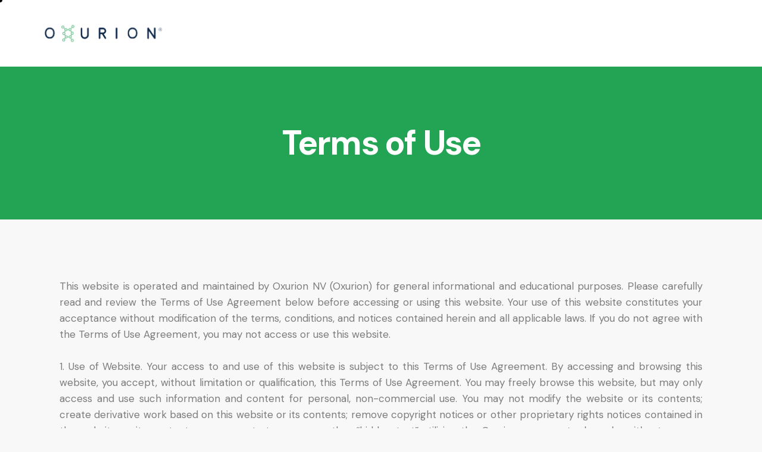

--- FILE ---
content_type: text/html; charset=UTF-8
request_url: https://oxurion.com/terms-of-use/
body_size: 30198
content:
<!DOCTYPE html>
<html lang="en-US" class="no-js scheme_default">

<head>
				<meta charset="UTF-8">
					<meta name="viewport" content="width=device-width, initial-scale=1">
		<meta name="format-detection" content="telephone=no">
		<link rel="profile" href="//gmpg.org/xfn/11">
		<meta name='robots' content='index, follow, max-image-preview:large, max-snippet:-1, max-video-preview:-1' />

	<!-- This site is optimized with the Yoast SEO Premium plugin v23.2 (Yoast SEO v23.2) - https://yoast.com/wordpress/plugins/seo/ -->
	<title>Terms of Use - Oxurion</title>
	<meta name="description" content="Review Oxurion&#039;s Terms of Use for detailed information on the rules and guidelines governing the use of our website and services." />
	<link rel="canonical" href="https://oxurion.com/home-old__trashed/terms-of-use/" />
	<meta property="og:locale" content="en_US" />
	<meta property="og:type" content="article" />
	<meta property="og:title" content="Terms of Use - Oxurion" />
	<meta property="og:description" content="Review Oxurion&#039;s Terms of Use for detailed information on the rules and guidelines governing the use of our website and services." />
	<meta property="og:url" content="https://oxurion.com/home-old__trashed/terms-of-use/" />
	<meta property="og:site_name" content="Oxurion" />
	<meta property="article:modified_time" content="2024-08-06T15:52:20+00:00" />
	<meta name="twitter:card" content="summary_large_image" />
	<meta name="twitter:description" content="Review Oxurion&#039;s Terms of Use for detailed information on the rules and guidelines governing the use of our website and services." />
	<meta name="twitter:label1" content="Est. reading time" />
	<meta name="twitter:data1" content="12 minutes" />
	<!-- Optimized with WP Meteor v3.4.4 - https://wordpress.org/plugins/wp-meteor/ --><script data-wpmeteor-nooptimize="true" >var _wpmeteor={"gdpr":true,"rdelay":2000,"preload":true,"elementor-animations":true,"elementor-pp":true,"v":"3.4.4","rest_url":"https:\/\/oxurion.com\/wp-json\/"};(()=>{try{new MutationObserver(function(){}),new Promise(function(){}),Object.assign({},{}),document.fonts.ready.then(function(){})}catch{s="wpmeteordisable=1",i=document.location.href,i.match(/[?&]wpmeteordisable/)||(o="",i.indexOf("?")==-1?i.indexOf("#")==-1?o=i+"?"+s:o=i.replace("#","?"+s+"#"):i.indexOf("#")==-1?o=i+"&"+s:o=i.replace("#","&"+s+"#"),document.location.href=o)}var s,i,o;})();

</script><script data-wpmeteor-nooptimize="true" >(()=>{var We=()=>Math.round(performance.now())/1e3;var g="addEventListener",de="removeEventListener",u="getAttribute",y="setAttribute",j="removeAttribute",G="hasAttribute",Gt="querySelector",V=Gt+"All",U="appendChild",Q="removeChild",pe="createElement",A="tagName",ze="getOwnPropertyDescriptor",L="prototype",H="__lookupGetter__",ue="__lookupSetter__",m="DOMContentLoaded",E="load",fe="error";var l=window,c=document,_e=c.documentElement,Ye=()=>{},q=console.error;var $e=!0,K=class{constructor(){this.known=[]}init(){let t,n,s=(r,i)=>{if($e&&r&&r.fn&&!r.__wpmeteor){let a=function(o){return c[g](m,d=>{o.call(c,r,d,"jQueryMock")}),this};this.known.push([r,r.fn.ready,r.fn.init.prototype.ready]),r.fn.ready=a,r.fn.init.prototype.ready=a,r.__wpmeteor=!0}return r};window.jQuery||window.$,Object.defineProperty(window,"jQuery",{get(){return t},set(r){t=s(r,"jQuery")}}),Object.defineProperty(window,"$",{get(){return n},set(r){n=s(r,"$")}})}unmock(){this.known.forEach(([t,n,s])=>{t.fn.ready=n,t.fn.init.prototype.ready=s}),$e=!1}};var Ee="fpo:first-interaction",me="fpo:replay-captured-events";var je="fpo:element-loaded",be="fpo:images-loaded",k="fpo:the-end";var J="click",F=window,Qe=F.addEventListener.bind(F),Ke=F.removeEventListener.bind(F),Ae="removeAttribute",ge="getAttribute",Ut="setAttribute",Te=["touchstart","touchmove","touchend","touchcancel","keydown","wheel"],Je=["mouseover","mouseout",J],Bt=["touchstart","touchend","touchcancel","mouseover","mouseout",J],N="data-wpmeteor-";var Se="dispatchEvent",Xe=e=>{let t=new MouseEvent(J,{view:e.view,bubbles:!0,cancelable:!0});return Object.defineProperty(t,"target",{writable:!1,value:e.target}),t},Ge=class{static capture(){let t=!1,n=[],s=r=>{if(r.target&&Se in r.target){if(!r.isTrusted)return;if(r.cancelable&&!Te.includes(r.type))try{r.preventDefault()}catch{}r.stopImmediatePropagation(),r.type===J?n.push(Xe(r)):Bt.includes(r.type)&&n.push(r),r.target[Ut](N+r.type,!0),t||(t=!0,F[Se](new CustomEvent(Ee)))}};F.addEventListener(me,()=>{Je.forEach(a=>Ke(a,s,{passive:!1,capture:!0})),Te.forEach(a=>Ke(a,s,{passive:!0,capture:!0}));let r;for(;r=n.shift();){var i=r.target;i[ge](N+"touchstart")&&i[ge](N+"touchend")&&!i[ge](N+J)?(i[ge](N+"touchmove")||n.push(Xe(r)),i[Ae](N+"touchstart"),i[Ae](N+"touchend")):i[Ae](N+r.type),i[Se](r)}}),Je.forEach(r=>Qe(r,s,{passive:!1,capture:!0})),Te.forEach(r=>Qe(r,s,{passive:!0,capture:!0}))}};var Ze=Ge;var X=class{constructor(){this.l=[]}emit(t,n=null){this.l[t]&&this.l[t].forEach(s=>s(n))}on(t,n){this.l[t]||=[],this.l[t].push(n)}off(t,n){this.l[t]=(this.l[t]||[]).filter(s=>s!==n)}};var w=new X;var he=c[pe]("span");he[y]("id","elementor-device-mode");he[y]("class","elementor-screen-only");var Ct=!1,et=()=>(Ct||c.body[U](he),getComputedStyle(he,":after").content.replace(/"/g,""));var tt=e=>e[u]("class")||"",rt=(e,t)=>e[y]("class",t),nt=()=>{l[g](E,function(){let e=et(),t=Math.max(_e.clientWidth||0,l.innerWidth||0),n=Math.max(_e.clientHeight||0,l.innerHeight||0),s=["_animation_"+e,"animation_"+e,"_animation","_animation","animation"];Array.from(c[V](".elementor-invisible")).forEach(r=>{let i=r.getBoundingClientRect();if(i.top+l.scrollY<=n&&i.left+l.scrollX<t)try{let o=JSON.parse(r[u]("data-settings"));if(o.trigger_source)return;let d=o._animation_delay||o.animation_delay||0,p,f;for(var a=0;a<s.length;a++)if(o[s[a]]){f=s[a],p=o[f];break}if(p){let I=tt(r),$=p==="none"?I:I+" animated "+p,Tt=setTimeout(()=>{rt(r,$.replace(/\belementor-invisible\b/,"")),s.forEach(St=>delete o[St]),r[y]("data-settings",JSON.stringify(o))},d);w.on("fi",()=>{clearTimeout(Tt),rt(r,tt(r).replace(new RegExp("\b"+p+"\b"),""))})}}catch(o){console.error(o)}})})};var st="data-in-mega_smartmenus",ot=()=>{let e=c[pe]("div");e.innerHTML='<span class="sub-arrow --wp-meteor"><i class="fa" aria-hidden="true"></i></span>';let t=e.firstChild,n=s=>{let r=[];for(;s=s.previousElementSibling;)r.push(s);return r};c[g](m,function(){Array.from(c[V](".pp-advanced-menu ul")).forEach(s=>{if(s[u](st))return;(s[u]("class")||"").match(/\bmega-menu\b/)&&s[V]("ul").forEach(a=>{a[y](st,!0)});let r=n(s),i=r.filter(a=>a).filter(a=>a[A]==="A").pop();if(i||(i=r.map(a=>Array.from(a[V]("a"))).filter(a=>a).flat().pop()),i){let a=t.cloneNode(!0);i[U](a),new MutationObserver(d=>{d.forEach(({addedNodes:p})=>{p.forEach(f=>{if(f.nodeType===1&&f[A]==="SPAN")try{i[Q](a)}catch{}})})}).observe(i,{childList:!0})}})})};var _="readystatechange",S="message";var Y="SCRIPT",h="data-wpmeteor-",b=Object.defineProperty,xe=Object.defineProperties,O="javascript/blocked",Ce=/^\s*(application|text)\/javascript|module\s*$/i,gt="requestAnimationFrame",ht="requestIdleCallback",ie="setTimeout",x=l.constructor.name+"::",ce=c.constructor.name+"::",vt=function(e,t){t=t||l;for(var n=0;n<this.length;n++)e.call(t,this[n],n,this)};"NodeList"in l&&!NodeList[L].forEach&&(NodeList[L].forEach=vt);"HTMLCollection"in l&&!HTMLCollection[L].forEach&&(HTMLCollection[L].forEach=vt);_wpmeteor["elementor-animations"]&&nt(),_wpmeteor["elementor-pp"]&&ot();var Z=[],ve=[],ee=[],ne=!1,M=[],v={},Pe=!1,Nt=0,P=c.visibilityState==="visible"?l[gt]:l[ie],yt=l[ht]||P;c[g]("visibilitychange",()=>{P=c.visibilityState==="visible"?l[gt]:l[ie],yt=l[ht]||P});var B=l[ie],Le,W=["src","type"],z=Object,te="definePropert";z[te+"y"]=(e,t,n)=>e===l&&["jQuery","onload"].indexOf(t)>=0||(e===c||e===c.body)&&["readyState","write","writeln","on"+_].indexOf(t)>=0?(["on"+_,"on"+E].indexOf(t)&&n.set&&(v["on"+_]=v["on"+_]||[],v["on"+_].push(n.set)),e):e instanceof HTMLScriptElement&&W.indexOf(t)>=0?(e[t+"Getters"]||(e[t+"Getters"]=[],e[t+"Setters"]=[],b(e,t,{set(s){e[t+"Setters"].forEach(r=>r.call(e,s))},get(){return e[t+"Getters"].slice(-1)[0]()}})),n.get&&e[t+"Getters"].push(n.get),n.set&&e[t+"Setters"].push(n.set),e):b(e,t,n);z[te+"ies"]=(e,t)=>{for(let n in t)z[te+"y"](e,n,t[n]);for(let n of Object.getOwnPropertySymbols(t))z[te+"y"](e,n,t[n]);return e};var Me=EventTarget[L][g],Lt=EventTarget[L][de],ae=Me.bind(c),Ot=Lt.bind(c),C=Me.bind(l),Dt=Lt.bind(l),wt=Document[L].createElement,le=wt.bind(c),we=c.__proto__[H]("readyState").bind(c),it="loading";b(c,"readyState",{get(){return it},set(e){return it=e}});var ct=e=>M.filter(([t,,n],s)=>{if(!(e.indexOf(t.type)<0)){n||(n=t.target);try{let r=n.constructor.name+"::"+t.type;for(let i=0;i<v[r].length;i++)if(v[r][i]){let a=r+"::"+s+"::"+i;if(!Ne[a])return!0}}catch{}}}).length,se,Ne={},oe=e=>{M.forEach(([t,n,s],r)=>{if(!(e.indexOf(t.type)<0)){s||(s=t.target);try{let i=s.constructor.name+"::"+t.type;if((v[i]||[]).length)for(let a=0;a<v[i].length;a++){let o=v[i][a];if(o){let d=i+"::"+r+"::"+a;if(!Ne[d]){Ne[d]=!0,c.readyState=n,se=i;try{Nt++,!o[L]||o[L].constructor===o?o.bind(s)(t):o(t)}catch(p){q(p,o)}se=null}}}}catch(i){q(i)}}})};ae(m,e=>{M.push([new e.constructor(m,e),we(),c])});ae(_,e=>{M.push([new e.constructor(_,e),we(),c])});C(m,e=>{M.push([new e.constructor(m,e),we(),l])});C(E,e=>{Pe=!0,M.push([new e.constructor(E,e),we(),l]),R||oe([m,_,S,E])});var _t=e=>{M.push([e,c.readyState,l])},Rt=l[H]("onmessage"),kt=l[ue]("onmessage"),xt=()=>{Dt(S,_t),(v[x+"message"]||[]).forEach(e=>{C(S,e)}),b(l,"onmessage",{get:Rt,set:kt})};C(S,_t);var bt=new K;bt.init();var Ie=()=>{!R&&!ne&&(R=!0,c.readyState="loading",P(He),P(T)),Pe||C(E,()=>{Ie()})};C(Ee,()=>{Ie()});w.on(be,()=>{Ie()});_wpmeteor.rdelay>=0&&Ze.capture();var Oe=1,at=()=>{--Oe||B(w.emit.bind(w,k))};var R=!1,T=()=>{let e=Z.shift();if(e)e[u](h+"src")?e[G]("async")?(Oe++,Ue(e,at),B(T)):Ue(e,B.bind(null,T)):(e.origtype==O&&Ue(e),B(T));else if(ve.length){for(;ve.length;)Z.push(ve.shift());B(T)}else if(ct([m,_,S]))oe([m,_,S]),B(T);else if(Pe)if(ct([E,S]))oe([E,S]),B(T);else if(Oe>1)yt(T);else if(ee.length){for(;ee.length;)Z.push(ee.shift());B(T)}else{if(l.RocketLazyLoadScripts)try{RocketLazyLoadScripts.run()}catch(t){q(t)}c.readyState="complete",xt(),bt.unmock(),R=!1,ne=!0,l[ie](at)}else R=!1},Pt=e=>{let t=le(Y),n=e.attributes;for(var s=n.length-1;s>=0;s--)n[s].name.startsWith(h)||t[y](n[s].name,n[s].value);let r=e[u](h+"type");r?t.type=r:t.type="text/javascript",(e.textContent||"").match(/^\s*class RocketLazyLoadScripts/)?t.textContent=e.textContent.replace(/^\s*class\s*RocketLazyLoadScripts/,"window.RocketLazyLoadScripts=class").replace("RocketLazyLoadScripts.run();",""):t.textContent=e.textContent;for(let i of["onload","onerror","onreadystatechange"])e[i]&&(t[i]=e[i]);return t},Ue=(e,t)=>{let n=e[u](h+"src");if(n){let s=Me.bind(e);t&&(s(E,t),s(fe,t)),e.origtype=e[u](h+"type")||"text/javascript",e.origsrc=n,(e[G]("nomodule")||e.type&&!Ce.test(e.type))&&t&&t()}else e.origtype===O?(e.origtype=e[u](h+"type")||"text/javascript",e[j]("integrity"),e.textContent=e.textContent+`
`):t&&t()},Ve=(e,t)=>{let n=(v[e]||[]).indexOf(t);if(n>=0)return v[e][n]=void 0,!0},lt=(e,t,...n)=>{if("HTMLDocument::"+m==se&&e===m&&!t.toString().match(/jQueryMock/)){w.on(k,c[g].bind(c,e,t,...n));return}if(t&&(e===m||e===_)){let s=ce+e;v[s]=v[s]||[],v[s].push(t),ne&&oe([e]);return}return ae(e,t,...n)},dt=(e,t,...n)=>{if(e===m){let s=ce+e;Ve(s,t)}return Ot(e,t,...n)};xe(c,{[g]:{get(){return lt},set(){return lt}},[de]:{get(){return dt},set(){return dt}}});var re=c.createDocumentFragment(),He=()=>{re.hasChildNodes()&&(c.head[U](re),re=c.createDocumentFragment())},pt={},ye=e=>{if(e)try{e.match(/^\/\/\w+/)&&(e=c.location.protocol+e);let t=new URL(e),n=t.origin;if(n&&!pt[n]&&c.location.host!==t.host){let s=le("link");s.rel="preconnect",s.href=n,re[U](s),pt[n]=!0,R&&P(He)}}catch{}},De={},Mt=(e,t,n,s)=>{let r=le("link");r.rel=t?"modulepre"+E:"pre"+E,r.as="script",n&&r[y]("crossorigin",n),s&&r[y]("integrity",s),r.href=e,re[U](r),De[e]=!0,R&&P(He)},Re=function(...e){let t=le(...e);if(!e||e[0].toUpperCase()!==Y||!R)return t;let n=t[y].bind(t),s=t[u].bind(t),r=t[G].bind(t),i=t[H]("attributes").bind(t),a=[];return t.getEventListeners=()=>a,W.forEach(o=>{let d=t[H](o).bind(t),p=t[ue](o).bind(t);z[te+"y"](t,o,{set(f){return o==="type"&&f&&!Ce.test(f)?t[y](o,f):((o==="src"&&f||o==="type"&&f&&t.origsrc)&&n("type",O),f?t[y](h+o,f):t[j](h+o))},get(){let f=t[u](h+o);if(o==="src")try{return new URL(f,c.location.href).href}catch{}return f}}),b(t,"orig"+o,{set(f){return p(f)},get(){return d()}})}),t[g]=function(o,d){a.push([o,d])},t[y]=function(o,d){if(W.includes(o))return o==="type"&&d&&!Ce.test(d)?n(o,d):((o==="src"&&d||o==="type"&&d&&t.origsrc)&&n("type",O),d?n(h+o,d):t[j](h+o));n(o,d)},t[u]=function(o){let d=W.indexOf(o)>=0?s(h+o):s(o);if(o==="src")try{return new URL(d,c.location.href).href}catch{}return d},t[G]=function(o){return W.indexOf(o)>=0?r(h+o):r(o)},b(t,"attributes",{get(){return[...i()].filter(d=>d.name!=="type").map(d=>({name:d.name.match(new RegExp(h))?d.name.replace(h,""):d.name,value:d.value}))}}),t};Object.defineProperty(Document[L],"createElement",{set(e){e!==Re&&(Le=e)},get(){return Le||Re}});var Be=new Set,qe=new MutationObserver(e=>{e.forEach(({removedNodes:t,addedNodes:n,target:s})=>{t.forEach(r=>{r.nodeType===1&&Y===r[A]&&"origtype"in r&&Be.delete(r)}),n.forEach(r=>{if(r.nodeType===1)if(Y===r[A]){if("origtype"in r){if(r.origtype!==O)return}else if(r[u]("type")!==O)return;"origtype"in r||W.forEach(a=>{let o=r[H](a).bind(r),d=r[ue](a).bind(r);b(r,"orig"+a,{set(p){return d(p)},get(){return o()}})});let i=r[u](h+"src");Be.has(r)&&q("Inserted twice",r),r.parentNode?(Be.add(r),(i||"").match(/\/gtm.js\?/)?(ee.push(r),ye(i)):r[G]("async")?(ee.unshift(r),ye(i)):r[G]("defer")?(ve.push(r),ye(i)):(i&&!r[G]("nomodule")&&!De[i]&&(Ye(We(),"pre preload",Z.length),Mt(i,r[u](h+"type")=="module",r[G]("crossorigin")&&r[u]("crossorigin"),r[u]("integrity"))),Z.push(r))):(r[g](E,a=>a.target.parentNode[Q](a.target)),r[g](fe,a=>a.target.parentNode[Q](a.target)),s[U](r))}else r[A]==="LINK"&&r[u]("as")==="script"&&(De[r[u]("href")]=!0)})})}),At={childList:!0,subtree:!0};qe.observe(c.documentElement,At);var It=HTMLElement[L].attachShadow;HTMLElement[L].attachShadow=function(e){let t=It.call(this,e);return e.mode==="open"&&qe.observe(t,At),t};var ut=z[ze](HTMLIFrameElement[L],"src");b(HTMLIFrameElement[L],"src",{get(){return this.dataset.fpoSrc?this.dataset.fpoSrc:ut.get.call(this)},set(e){delete this.dataset.fpoSrc,ut.set.call(this,e)}});w.on(k,()=>{(!Le||Le===Re)&&(Document[L].createElement=wt,qe.disconnect()),dispatchEvent(new CustomEvent(me)),dispatchEvent(new CustomEvent(k))});var ke=e=>{let t,n;!c.currentScript||!c.currentScript.parentNode?(t=c.body,n=t.lastChild):(n=c.currentScript,t=n.parentNode);try{let s=le("div");s.innerHTML=e,Array.from(s.childNodes).forEach(r=>{r.nodeName===Y?t.insertBefore(Pt(r),n):t.insertBefore(r,n)})}catch(s){q(s)}},ft=e=>ke(e+`
`);xe(c,{write:{get(){return ke},set(e){return ke=e}},writeln:{get(){return ft},set(e){return ft=e}}});var Et=(e,t,...n)=>{if(x+m==se&&e===m&&!t.toString().match(/jQueryMock/)){w.on(k,l[g].bind(l,e,t,...n));return}if(x+E==se&&e===E){w.on(k,l[g].bind(l,e,t,...n));return}if(t&&(e===E||e===m||e===S&&!ne)){let s=e===m?ce+e:x+e;v[s]=v[s]||[],v[s].push(t),ne&&oe([e]);return}return C(e,t,...n)},mt=(e,t,...n)=>{if(e===E){let s=e===m?ce+e:x+e;Ve(s,t)}return Dt(e,t,...n)};xe(l,{[g]:{get(){return Et},set(){return Et}},[de]:{get(){return mt},set(){return mt}}});var Fe=e=>{let t;return{get(){return t},set(n){return t&&Ve(e,n),v[e]=v[e]||[],v[e].push(n),t=n}}};C(je,e=>{let{target:t,event:n}=e.detail,s=t===l?c.body:t,r=s[u](h+"on"+n.type);s[j](h+"on"+n.type);try{let i=new Function("event",r);t===l?l[g](E,i.bind(t,n)):i.call(t,n)}catch(i){console.err(i)}});{let e=Fe(x+E);b(l,"onload",e),ae(m,()=>{b(c.body,"onload",e)})}b(c,"onreadystatechange",Fe(ce+_));b(l,"onmessage",Fe(x+S));(()=>{let e=l.innerHeight,t=l.innerWidth,n=r=>{let a={"4g":1250,"3g":2500,"2g":2500}[(navigator.connection||{}).effectiveType]||0,o=r.getBoundingClientRect(),d={top:-1*e-a,left:-1*t-a,bottom:e+a,right:t+a};return!(o.left>=d.right||o.right<=d.left||o.top>=d.bottom||o.bottom<=d.top)},s=(r=!0)=>{let i=1,a=-1,o={},d=()=>{a++,--i||l[ie](w.emit.bind(w,be),_wpmeteor.rdelay)};Array.from(c.getElementsByTagName("*")).forEach(p=>{let f,I,$;if(p[A]==="IMG"){let D=p.currentSrc||p.src;D&&!o[D]&&!D.match(/^data:/i)&&((p.loading||"").toLowerCase()!=="lazy"||n(p))&&(f=D)}else if(p[A]===Y)ye(p[u](h+"src"));else if(p[A]==="LINK"&&p[u]("as")==="script"&&["pre"+E,"modulepre"+E].indexOf(p[u]("rel"))>=0)De[p[u]("href")]=!0;else if((I=l.getComputedStyle(p))&&($=(I.backgroundImage||"").match(/^url\s*\((.*?)\)/i))&&($||[]).length){let D=$[0].slice(4,-1).replace(/"/g,"");!o[D]&&!D.match(/^data:/i)&&(f=D)}if(f){o[f]=!0;let D=new Image;r&&(i++,D[g](E,d),D[g](fe,d)),D.src=f}}),c.fonts.ready.then(()=>{d()})};_wpmeteor.rdelay===0?ae(m,s):C(E,s)})();})();
//1.0.26

</script><script type="application/ld+json" class="yoast-schema-graph">{"@context":"https://schema.org","@graph":[{"@type":"WebPage","@id":"https://oxurion.com/home-old__trashed/terms-of-use/","url":"https://oxurion.com/home-old__trashed/terms-of-use/","name":"Terms of Use - Oxurion","isPartOf":{"@id":"https://oxurion.com/#website"},"datePublished":"2024-07-10T17:53:50+00:00","dateModified":"2024-08-06T15:52:20+00:00","description":"Review Oxurion's Terms of Use for detailed information on the rules and guidelines governing the use of our website and services.","breadcrumb":{"@id":"https://oxurion.com/home-old__trashed/terms-of-use/#breadcrumb"},"inLanguage":"en-US","potentialAction":[{"@type":"ReadAction","target":["https://oxurion.com/home-old__trashed/terms-of-use/"]}]},{"@type":"BreadcrumbList","@id":"https://oxurion.com/home-old__trashed/terms-of-use/#breadcrumb","itemListElement":[{"@type":"ListItem","position":1,"name":"Home","item":"https://oxurion.com/"},{"@type":"ListItem","position":2,"name":"Terms of Use"}]},{"@type":"WebSite","@id":"https://oxurion.com/#website","url":"https://oxurion.com/","name":"Oxurion","description":"Taking Biotechnological Research to the Next Level","publisher":{"@id":"https://oxurion.com/#organization"},"alternateName":"Oxurion","potentialAction":[{"@type":"SearchAction","target":{"@type":"EntryPoint","urlTemplate":"https://oxurion.com/?s={search_term_string}"},"query-input":"required name=search_term_string"}],"inLanguage":"en-US"},{"@type":"Organization","@id":"https://oxurion.com/#organization","name":"Oxurion","alternateName":"Oxurion","url":"https://oxurion.com/","logo":{"@type":"ImageObject","inLanguage":"en-US","@id":"https://oxurion.com/#/schema/logo/image/","url":"https://oxurion.com/wp-content/uploads/2024/06/OXURION_logo_new-green.png","contentUrl":"https://oxurion.com/wp-content/uploads/2024/06/OXURION_logo_new-green.png","width":600,"height":138,"caption":"Oxurion"},"image":{"@id":"https://oxurion.com/#/schema/logo/image/"},"sameAs":["https://www.linkedin.com/company/oxurion"]}]}</script>
	<!-- / Yoast SEO Premium plugin. -->


<link rel='dns-prefetch' href='//fonts.googleapis.com' />
<link href='https://sp-ao.shortpixel.ai' rel='preconnect' />
<link rel="alternate" type="application/rss+xml" title="Oxurion &raquo; Feed" href="https://oxurion.com/feed/" />
			<meta property="og:type" content="article" />
			<meta property="og:url" content="https://oxurion.com/terms-of-use/" />
			<meta property="og:title" content="Terms of Use" />
			<meta property="og:description" content="Terms of Use		
					
		This website is operated and maintained by Oxurion NV (Oxurion) for general informational and educational purposes. Please carefully read and review the Terms of Use Agreement below before accessing or using this website. Your use of this website constitutes your acceptance without modification of the terms, conditions, and notices contained herein and" />  
			<style id='wp-img-auto-sizes-contain-inline-css' type='text/css'>
img:is([sizes=auto i],[sizes^="auto," i]){contain-intrinsic-size:3000px 1500px}
/*# sourceURL=wp-img-auto-sizes-contain-inline-css */
</style>
<link property="stylesheet" rel='stylesheet' id='trx_addons-icons-css' href='https://oxurion.com/wp-content/cache/autoptimize/css/autoptimize_single_0af7c692222dc2b726747673427b1adc.css' type='text/css' media='all' />
<link property="stylesheet" rel='stylesheet' id='qw_extensions-icons-css' href='https://oxurion.com/wp-content/cache/autoptimize/css/autoptimize_single_f7ac084b6c0503b62832630cd05595e2.css' type='text/css' media='all' />
<link property="stylesheet" rel='stylesheet' id='neuronet-font-google_fonts-css' href='https://fonts.googleapis.com/css2?family=DM+Sans:ital,wght@0,400;0,500;0,700;1,400;1,500;1,700&#038;subset=latin,latin-ext&#038;display=swap' type='text/css' media='all' />
<link property="stylesheet" rel='stylesheet' id='neuronet-fontello-css' href='https://oxurion.com/wp-content/cache/autoptimize/css/autoptimize_single_02249f7031c745d0096656fe30efe6a9.css' type='text/css' media='all' />
<link property="stylesheet" rel='stylesheet' id='advanced-popups-css' href='https://oxurion.com/wp-content/cache/autoptimize/css/autoptimize_single_d4d656aa9e0f87b3001a3299c05645a5.css?ver=1.2.0' type='text/css' media='all' />
<link property="stylesheet" rel='stylesheet' id='contact-form-7-css' href='https://oxurion.com/wp-content/cache/autoptimize/css/autoptimize_single_3fd2afa98866679439097f4ab102fe0a.css?ver=5.9.8' type='text/css' media='all' />
<link property="stylesheet" rel='stylesheet' id='magnific-popup-css' href='https://oxurion.com/wp-content/plugins/trx_addons/js/magnific/magnific-popup.min.css' type='text/css' media='all' />
<link property="stylesheet" rel='stylesheet' id='trp-language-switcher-style-css' href='https://oxurion.com/wp-content/cache/autoptimize/css/autoptimize_single_5aba4e527e5da26ab11f50c71a7a5832.css?ver=2.8.2' type='text/css' media='all' />
<link property="stylesheet" rel='stylesheet' id='elementor-frontend-css' href='https://oxurion.com/wp-content/uploads/elementor/css/custom-frontend-lite.min.css?ver=1768460723' type='text/css' media='all' />
<style id='elementor-frontend-inline-css' type='text/css'>
.elementor-kit-15{--e-global-color-primary:#2C2C2C;--e-global-color-secondary:#54595F;--e-global-color-text:#7A7A7A;--e-global-color-accent:#3C3C3C;--e-global-color-61c01e98:#4054B2;--e-global-color-69bf31ed:#A0A0A0;--e-global-color-7a1ccbe5:#000;--e-global-color-13ed1179:#FFF;--e-global-typography-primary-font-family:"Roboto";--e-global-typography-primary-font-weight:600;--e-global-typography-secondary-font-family:"Roboto Slab";--e-global-typography-secondary-font-weight:400;--e-global-typography-text-font-family:"Roboto";--e-global-typography-text-font-weight:400;--e-global-typography-accent-font-family:"Roboto";--e-global-typography-accent-font-weight:500;}.elementor-kit-15 a{color:var( --e-global-color-69bf31ed );}.elementor-kit-15 a:hover{color:var( --e-global-color-accent );}.elementor-section.elementor-section-boxed > .elementor-container{max-width:1320px;}.e-con{--container-max-width:1320px;}.elementor-widget:not(:last-child){margin-block-end:20px;}.elementor-element{--widgets-spacing:20px 20px;}{}.sc_layouts_title_caption{display:var(--page-title-display);}@media(max-width:1279px){.elementor-section.elementor-section-boxed > .elementor-container{max-width:1024px;}.e-con{--container-max-width:1024px;}}@media(max-width:767px){.elementor-section.elementor-section-boxed > .elementor-container{max-width:767px;}.e-con{--container-max-width:767px;}}
.elementor-42566 .elementor-element.elementor-element-32ea5e1{--display:flex;--flex-direction:column;--container-widget-width:calc( ( 1 - var( --container-widget-flex-grow ) ) * 100% );--container-widget-height:initial;--container-widget-flex-grow:0;--container-widget-align-self:initial;--flex-wrap-mobile:wrap;--justify-content:center;--align-items:center;--background-transition:0.3s;--margin-top:0px;--margin-bottom:0px;--margin-left:0px;--margin-right:0px;--padding-top:100px;--padding-bottom:100px;--padding-left:0px;--padding-right:0px;}.elementor-42566 .elementor-element.elementor-element-32ea5e1:not(.elementor-motion-effects-element-type-background), .elementor-42566 .elementor-element.elementor-element-32ea5e1 > .elementor-motion-effects-container > .elementor-motion-effects-layer{background-color:#23A455;}.elementor-42566 .elementor-element.elementor-element-32ea5e1 .trx_addons_bg_text{z-index:0;}.elementor-42566 .elementor-element.elementor-element-32ea5e1 .trx_addons_bg_text.trx_addons_marquee_wrap:not(.trx_addons_marquee_reverse) .trx_addons_marquee_element{padding-right:50px;}.elementor-42566 .elementor-element.elementor-element-32ea5e1 .trx_addons_bg_text.trx_addons_marquee_wrap.trx_addons_marquee_reverse .trx_addons_marquee_element{padding-left:50px;}.elementor-42566 .elementor-element.elementor-element-32ea5e1, .elementor-42566 .elementor-element.elementor-element-32ea5e1::before{--border-transition:0.3s;}.elementor-42566 .elementor-element.elementor-element-b230521{text-align:center;}.elementor-42566 .elementor-element.elementor-element-b230521 .elementor-heading-title{color:var( --e-global-color-13ed1179 );}.elementor-42566 .elementor-element.elementor-element-2a2d2b2 .trx_addons_bg_text{z-index:0;}.elementor-42566 .elementor-element.elementor-element-2a2d2b2 .trx_addons_bg_text.trx_addons_marquee_wrap:not(.trx_addons_marquee_reverse) .trx_addons_marquee_element{padding-right:50px;}.elementor-42566 .elementor-element.elementor-element-2a2d2b2 .trx_addons_bg_text.trx_addons_marquee_wrap.trx_addons_marquee_reverse .trx_addons_marquee_element{padding-left:50px;}.elementor-42566 .elementor-element.elementor-element-4190592 .trx_addons_bg_text{z-index:0;}.elementor-42566 .elementor-element.elementor-element-4190592 .trx_addons_bg_text.trx_addons_marquee_wrap:not(.trx_addons_marquee_reverse) .trx_addons_marquee_element{padding-right:50px;}.elementor-42566 .elementor-element.elementor-element-4190592 .trx_addons_bg_text.trx_addons_marquee_wrap.trx_addons_marquee_reverse .trx_addons_marquee_element{padding-left:50px;}.elementor-42566 .elementor-element.elementor-element-541744c{--spacer-size:50px;}.elementor-42566 .elementor-element.elementor-element-541744c > .elementor-widget-container{margin:3px 0px 0px 0px;}.elementor-42566 .elementor-element.elementor-element-94ce657 > .elementor-widget-container{margin:-5px 0px 0px 0px;}.elementor-42566 .elementor-element.elementor-element-94ce657{text-align:justify;}.elementor-42566 .elementor-element.elementor-element-c12ade7{--spacer-size:50px;}@media(max-width:1279px){.elementor-42566 .elementor-element.elementor-element-541744c > .elementor-widget-container{margin:-5px 0px 0px 0px;}}
/*# sourceURL=elementor-frontend-inline-css */
</style>
<link property="stylesheet" rel='stylesheet' id='swiper-css' href='https://oxurion.com/wp-content/plugins/elementor/assets/lib/swiper/v8/css/swiper.min.css?ver=8.4.5' type='text/css' media='all' />
<link property="stylesheet" rel='stylesheet' id='dashicons-css' href='https://oxurion.com/wp-includes/css/dashicons.min.css?ver=6.9' type='text/css' media='all' />
<link property="stylesheet" rel='stylesheet' id='trx_addons-css' href='https://oxurion.com/wp-content/cache/autoptimize/css/autoptimize_single_0e30bef5b00eb48faed8128156929d04.css' type='text/css' media='all' />
<link property="stylesheet" rel='stylesheet' id='trx_addons-animations-css' href='https://oxurion.com/wp-content/cache/autoptimize/css/autoptimize_single_95381f6a72d7ad7b4118b1e968f3c22e.css' type='text/css' media='all' />
<link property="stylesheet" rel='stylesheet' id='trx_addons-mouse-helper-css' href='https://oxurion.com/wp-content/cache/autoptimize/css/autoptimize_single_5bc9fb7beee2c7cd72e6413fff4348d9.css' type='text/css' media='all' />
<link property="stylesheet" rel='stylesheet' id='wpr-text-animations-css-css' href='https://oxurion.com/wp-content/plugins/royal-elementor-addons/assets/css/lib/animations/text-animations.min.css?ver=1.3.981' type='text/css' media='all' />
<link property="stylesheet" rel='stylesheet' id='wpr-addons-css-css' href='https://oxurion.com/wp-content/plugins/royal-elementor-addons/assets/css/frontend.min.css?ver=1.3.981' type='text/css' media='all' />
<link property="stylesheet" rel='stylesheet' id='font-awesome-5-all-css' href='https://oxurion.com/wp-content/plugins/elementor/assets/lib/font-awesome/css/all.min.css?ver=1.3.981' type='text/css' media='all' />

<style id="elementor-post-37812">.elementor-37812 .elementor-element.elementor-element-ac70f67 > .elementor-container > .elementor-column > .elementor-widget-wrap{align-content:center;align-items:center;}.elementor-37812 .elementor-element.elementor-element-ac70f67 .trx_addons_bg_text{z-index:0;}.elementor-37812 .elementor-element.elementor-element-ac70f67 .trx_addons_bg_text.trx_addons_marquee_wrap:not(.trx_addons_marquee_reverse) .trx_addons_marquee_element{padding-right:50px;}.elementor-37812 .elementor-element.elementor-element-ac70f67 .trx_addons_bg_text.trx_addons_marquee_wrap.trx_addons_marquee_reverse .trx_addons_marquee_element{padding-left:50px;}.elementor-37812 .elementor-element.elementor-element-ac70f67{padding:22px 55px 22px 55px;}.elementor-bc-flex-widget .elementor-37812 .elementor-element.elementor-element-04783b5.elementor-column .elementor-widget-wrap{align-items:center;}.elementor-37812 .elementor-element.elementor-element-04783b5.elementor-column.elementor-element[data-element_type="column"] > .elementor-widget-wrap.elementor-element-populated{align-content:center;align-items:center;}.elementor-37812 .elementor-element.elementor-element-04783b5.elementor-column > .elementor-widget-wrap{justify-content:flex-start;}.elementor-37812 .elementor-element.elementor-element-0badd40 .logo_image{max-height:50px;}.elementor-37812 .elementor-element.elementor-element-a7ab35c.elementor-column > .elementor-widget-wrap{justify-content:flex-end;}.elementor-37812 .elementor-element.elementor-element-f3067fa > .elementor-widget-container{margin:0vw 0vw 0vw 2.1vw;}.elementor-37812 .elementor-element.elementor-element-6157d24 > .elementor-container > .elementor-column > .elementor-widget-wrap{align-content:center;align-items:center;}.elementor-37812 .elementor-element.elementor-element-6157d24 .trx_addons_bg_text{z-index:0;}.elementor-37812 .elementor-element.elementor-element-6157d24 .trx_addons_bg_text.trx_addons_marquee_wrap:not(.trx_addons_marquee_reverse) .trx_addons_marquee_element{padding-right:50px;}.elementor-37812 .elementor-element.elementor-element-6157d24 .trx_addons_bg_text.trx_addons_marquee_wrap.trx_addons_marquee_reverse .trx_addons_marquee_element{padding-left:50px;}.elementor-37812 .elementor-element.elementor-element-6157d24{padding:15px 0px 15px 0px;}.elementor-37812 .elementor-element.elementor-element-4559f8a .logo_image{max-height:40px;}.elementor-37812 .elementor-element.elementor-element-9ff8b37{z-index:9999;}.trx-addons-layout--edit-mode .trx-addons-layout__inner{background-color:var(--theme-color-bg_color);}.trx-addons-layout--single-preview .trx-addons-layout__inner{background-color:var(--theme-color-bg_color);}@media(max-width:1279px){.elementor-37812 .elementor-element.elementor-element-9ff8b37 > .elementor-widget-container{margin:-2px 0px 0px 0px;}}@media(max-width:767px){.elementor-37812 .elementor-element.elementor-element-6157d24{padding:10px 0px 10px 0px;}.elementor-37812 .elementor-element.elementor-element-ca97031{width:50%;}.elementor-37812 .elementor-element.elementor-element-4559f8a .logo_image{max-height:34px;}.elementor-37812 .elementor-element.elementor-element-db83726{width:50%;}}</style>
<style>/*! elementor - v3.23.0 - 15-07-2024 */
.elementor-heading-title{padding:0;margin:0;line-height:1}.elementor-widget-heading .elementor-heading-title[class*=elementor-size-]>a{color:inherit;font-size:inherit;line-height:inherit}.elementor-widget-heading .elementor-heading-title.elementor-size-small{font-size:15px}.elementor-widget-heading .elementor-heading-title.elementor-size-medium{font-size:19px}.elementor-widget-heading .elementor-heading-title.elementor-size-large{font-size:29px}.elementor-widget-heading .elementor-heading-title.elementor-size-xl{font-size:39px}.elementor-widget-heading .elementor-heading-title.elementor-size-xxl{font-size:59px}</style>
<style>/*! elementor - v3.23.0 - 15-07-2024 */
.elementor-column .elementor-spacer-inner{height:var(--spacer-size)}.e-con{--container-widget-width:100%}.e-con-inner>.elementor-widget-spacer,.e-con>.elementor-widget-spacer{width:var(--container-widget-width,var(--spacer-size));--align-self:var(--container-widget-align-self,initial);--flex-shrink:0}.e-con-inner>.elementor-widget-spacer>.elementor-widget-container,.e-con>.elementor-widget-spacer>.elementor-widget-container{height:100%;width:100%}.e-con-inner>.elementor-widget-spacer>.elementor-widget-container>.elementor-spacer,.e-con>.elementor-widget-spacer>.elementor-widget-container>.elementor-spacer{height:100%}.e-con-inner>.elementor-widget-spacer>.elementor-widget-container>.elementor-spacer>.elementor-spacer-inner,.e-con>.elementor-widget-spacer>.elementor-widget-container>.elementor-spacer>.elementor-spacer-inner{height:var(--container-widget-height,var(--spacer-size))}.e-con-inner>.elementor-widget-spacer.elementor-widget-empty,.e-con>.elementor-widget-spacer.elementor-widget-empty{position:relative;min-height:22px;min-width:22px}.e-con-inner>.elementor-widget-spacer.elementor-widget-empty .elementor-widget-empty-icon,.e-con>.elementor-widget-spacer.elementor-widget-empty .elementor-widget-empty-icon{position:absolute;top:0;bottom:0;left:0;right:0;margin:auto;padding:0;width:22px;height:22px}</style>
<style>/*! elementor - v3.23.0 - 15-07-2024 */
.elementor-widget-text-editor.elementor-drop-cap-view-stacked .elementor-drop-cap{background-color:#69727d;color:#fff}.elementor-widget-text-editor.elementor-drop-cap-view-framed .elementor-drop-cap{color:#69727d;border:3px solid;background-color:transparent}.elementor-widget-text-editor:not(.elementor-drop-cap-view-default) .elementor-drop-cap{margin-top:8px}.elementor-widget-text-editor:not(.elementor-drop-cap-view-default) .elementor-drop-cap-letter{width:1em;height:1em}.elementor-widget-text-editor .elementor-drop-cap{float:left;text-align:center;line-height:1;font-size:50px}.elementor-widget-text-editor .elementor-drop-cap-letter{display:inline-block}</style>
<style id="elementor-post-37826">.elementor-37826 .elementor-element.elementor-element-153a14d0 > .elementor-container > .elementor-column > .elementor-widget-wrap{align-content:center;align-items:center;}.elementor-37826 .elementor-element.elementor-element-153a14d0:not(.elementor-motion-effects-element-type-background), .elementor-37826 .elementor-element.elementor-element-153a14d0 > .elementor-motion-effects-container > .elementor-motion-effects-layer{background-color:#FFFFFF;}.elementor-37826 .elementor-element.elementor-element-153a14d0 .trx_addons_bg_text{z-index:0;}.elementor-37826 .elementor-element.elementor-element-153a14d0 .trx_addons_bg_text.trx_addons_marquee_wrap:not(.trx_addons_marquee_reverse) .trx_addons_marquee_element{padding-right:50px;}.elementor-37826 .elementor-element.elementor-element-153a14d0 .trx_addons_bg_text.trx_addons_marquee_wrap.trx_addons_marquee_reverse .trx_addons_marquee_element{padding-left:50px;}.elementor-37826 .elementor-element.elementor-element-153a14d0{border-style:solid;border-width:1px 0px 0px 0px;border-color:#E6E6E6;transition:background 0.3s, border 0.3s, border-radius 0.3s, box-shadow 0.3s;padding:0px 0px 0px 0px;}.elementor-37826 .elementor-element.elementor-element-153a14d0 > .elementor-background-overlay{transition:background 0.3s, border-radius 0.3s, opacity 0.3s;}.elementor-37826 .elementor-element.elementor-element-3f7ae909:not(.elementor-motion-effects-element-type-background), .elementor-37826 .elementor-element.elementor-element-3f7ae909 > .elementor-motion-effects-container > .elementor-motion-effects-layer{background-color:#FFFFFF;}.elementor-37826 .elementor-element.elementor-element-3f7ae909 .trx_addons_bg_text{z-index:0;}.elementor-37826 .elementor-element.elementor-element-3f7ae909 .trx_addons_bg_text.trx_addons_marquee_wrap:not(.trx_addons_marquee_reverse) .trx_addons_marquee_element{padding-right:50px;}.elementor-37826 .elementor-element.elementor-element-3f7ae909 .trx_addons_bg_text.trx_addons_marquee_wrap.trx_addons_marquee_reverse .trx_addons_marquee_element{padding-left:50px;}.elementor-37826 .elementor-element.elementor-element-3f7ae909{transition:background 0.3s, border 0.3s, border-radius 0.3s, box-shadow 0.3s;}.elementor-37826 .elementor-element.elementor-element-3f7ae909 > .elementor-background-overlay{transition:background 0.3s, border-radius 0.3s, opacity 0.3s;}.elementor-37826 .elementor-element.elementor-element-16411e6c{--spacer-size:50px;}.elementor-37826 .elementor-element.elementor-element-b95182c:not(.elementor-motion-effects-element-type-background), .elementor-37826 .elementor-element.elementor-element-b95182c > .elementor-motion-effects-container > .elementor-motion-effects-layer{background-color:#FFFFFF;}.elementor-37826 .elementor-element.elementor-element-b95182c .trx_addons_bg_text{z-index:0;}.elementor-37826 .elementor-element.elementor-element-b95182c .trx_addons_bg_text.trx_addons_marquee_wrap:not(.trx_addons_marquee_reverse) .trx_addons_marquee_element{padding-right:50px;}.elementor-37826 .elementor-element.elementor-element-b95182c .trx_addons_bg_text.trx_addons_marquee_wrap.trx_addons_marquee_reverse .trx_addons_marquee_element{padding-left:50px;}.elementor-37826 .elementor-element.elementor-element-b95182c{transition:background 0.3s, border 0.3s, border-radius 0.3s, box-shadow 0.3s;padding:0px 0px 0px 0px;}.elementor-37826 .elementor-element.elementor-element-b95182c > .elementor-background-overlay{transition:background 0.3s, border-radius 0.3s, opacity 0.3s;}.elementor-37826 .elementor-element.elementor-element-5d6b3dab .sc_item_title_text{-webkit-text-stroke-width:0px;}.elementor-37826 .elementor-element.elementor-element-5d6b3dab .sc_item_title_text2{-webkit-text-stroke-width:0px;}.elementor-37826 .elementor-element.elementor-element-2f5c463 .logo_image{max-height:50px;}.elementor-37826 .elementor-element.elementor-element-0933131{--spacer-size:6px;}.elementor-37826 .elementor-element.elementor-element-e67c1a0{--spacer-size:6px;}.elementor-37826 .elementor-element.elementor-element-8915f10 .sc_item_title{color:#000000;}.elementor-37826 .elementor-element.elementor-element-8915f10 .sc_item_title_text{-webkit-text-stroke-width:0px;}.elementor-37826 .elementor-element.elementor-element-8915f10 .sc_item_title_text2{-webkit-text-stroke-width:0px;}.elementor-37826 .elementor-element.elementor-element-325552b{--spacer-size:18px;}.elementor-37826 .elementor-element.elementor-element-4741b97{color:#000000;}.elementor-37826 .elementor-element.elementor-element-5285e7b > .elementor-widget-container{background-color:#F1B3B300;}.elementor-37826 .elementor-element.elementor-element-5285e7b{color:#000000;}.elementor-37826 .elementor-element.elementor-element-dd70e39 .sc_item_title{color:#000000;}.elementor-37826 .elementor-element.elementor-element-dd70e39 .sc_item_title_text{-webkit-text-stroke-width:0px;}.elementor-37826 .elementor-element.elementor-element-dd70e39 .sc_item_title_text2{-webkit-text-stroke-width:0px;}.elementor-37826 .elementor-element.elementor-element-1129971{width:var( --container-widget-width, 93.388% );max-width:93.388%;--container-widget-width:93.388%;--container-widget-flex-grow:0;}.elementor-37826 .elementor-element.elementor-element-1129971:hover .elementor-widget-container{border-style:none;}.elementor-37826 .elementor-element.elementor-element-1129971:hover > .elementor-widget-container{border-radius:0px 0px 00px 0px;}.elementor-37826 .elementor-element.elementor-element-3de02c6:not(.elementor-motion-effects-element-type-background), .elementor-37826 .elementor-element.elementor-element-3de02c6 > .elementor-motion-effects-container > .elementor-motion-effects-layer{background-color:#FFFFFF;}.elementor-37826 .elementor-element.elementor-element-3de02c6 .trx_addons_bg_text{z-index:0;}.elementor-37826 .elementor-element.elementor-element-3de02c6 .trx_addons_bg_text.trx_addons_marquee_wrap:not(.trx_addons_marquee_reverse) .trx_addons_marquee_element{padding-right:50px;}.elementor-37826 .elementor-element.elementor-element-3de02c6 .trx_addons_bg_text.trx_addons_marquee_wrap.trx_addons_marquee_reverse .trx_addons_marquee_element{padding-left:50px;}.elementor-37826 .elementor-element.elementor-element-3de02c6{transition:background 0.3s, border 0.3s, border-radius 0.3s, box-shadow 0.3s;padding:0px 0px 0px 0px;}.elementor-37826 .elementor-element.elementor-element-3de02c6 > .elementor-background-overlay{transition:background 0.3s, border-radius 0.3s, opacity 0.3s;}.elementor-37826 .elementor-element.elementor-element-3b8eedd{--spacer-size:14px;}.elementor-37826 .elementor-element.elementor-element-e693086{--spacer-size:50px;}.elementor-37826 .elementor-element.elementor-element-9b7fc42{--spacer-size:10px;}.elementor-37826 .elementor-element.elementor-element-6bb0bd3{text-align:left;color:#000000;}.elementor-37826 .elementor-element.elementor-element-b8e8849{--spacer-size:23px;}.trx-addons-layout--edit-mode .trx-addons-layout__inner{background-color:var(--theme-color-bg_color);}.trx-addons-layout--single-preview .trx-addons-layout__inner{background-color:var(--theme-color-bg_color);}@media(max-width:1279px) and (min-width:768px){.elementor-37826 .elementor-element.elementor-element-8e4d59e{width:25%;}.elementor-37826 .elementor-element.elementor-element-ab1ea81{width:27%;}.elementor-37826 .elementor-element.elementor-element-ea69569{width:16%;}.elementor-37826 .elementor-element.elementor-element-47da6aa{width:32%;}}@media(max-width:1279px){.elementor-37826 .elementor-element.elementor-element-2f5c463 .logo_image{max-height:40px;}.elementor-37826 .elementor-element.elementor-element-6bb0bd3{text-align:center;}}@media(max-width:767px){.elementor-37826 .elementor-element.elementor-element-2f5c463 .logo_image{max-height:35px;}.elementor-37826 .elementor-element.elementor-element-ab1ea81 > .elementor-element-populated{margin:20px 0px 0px 0px;--e-column-margin-right:0px;--e-column-margin-left:0px;}.elementor-37826 .elementor-element.elementor-element-ea69569 > .elementor-element-populated{margin:20px 0px 0px 0px;--e-column-margin-right:0px;--e-column-margin-left:0px;}.elementor-37826 .elementor-element.elementor-element-47da6aa > .elementor-element-populated{margin:20px 0px 0px 0px;--e-column-margin-right:0px;--e-column-margin-left:0px;}.elementor-37826 .elementor-element.elementor-element-9b7fc42{--spacer-size:5px;}.elementor-37826 .elementor-element.elementor-element-6bb0bd3{line-height:1.4em;}.elementor-37826 .elementor-element.elementor-element-b8e8849{--spacer-size:13px;}}</style>
<style>/*! elementor - v3.23.0 - 15-07-2024 */
.elementor-column .elementor-spacer-inner{height:var(--spacer-size)}.e-con{--container-widget-width:100%}.e-con-inner>.elementor-widget-spacer,.e-con>.elementor-widget-spacer{width:var(--container-widget-width,var(--spacer-size));--align-self:var(--container-widget-align-self,initial);--flex-shrink:0}.e-con-inner>.elementor-widget-spacer>.elementor-widget-container,.e-con>.elementor-widget-spacer>.elementor-widget-container{height:100%;width:100%}.e-con-inner>.elementor-widget-spacer>.elementor-widget-container>.elementor-spacer,.e-con>.elementor-widget-spacer>.elementor-widget-container>.elementor-spacer{height:100%}.e-con-inner>.elementor-widget-spacer>.elementor-widget-container>.elementor-spacer>.elementor-spacer-inner,.e-con>.elementor-widget-spacer>.elementor-widget-container>.elementor-spacer>.elementor-spacer-inner{height:var(--container-widget-height,var(--spacer-size))}.e-con-inner>.elementor-widget-spacer.elementor-widget-empty,.e-con>.elementor-widget-spacer.elementor-widget-empty{position:relative;min-height:22px;min-width:22px}.e-con-inner>.elementor-widget-spacer.elementor-widget-empty .elementor-widget-empty-icon,.e-con>.elementor-widget-spacer.elementor-widget-empty .elementor-widget-empty-icon{position:absolute;top:0;bottom:0;left:0;right:0;margin:auto;padding:0;width:22px;height:22px}</style>
<style>/*! elementor - v3.23.0 - 15-07-2024 */
.elementor-widget-text-editor.elementor-drop-cap-view-stacked .elementor-drop-cap{background-color:#69727d;color:#fff}.elementor-widget-text-editor.elementor-drop-cap-view-framed .elementor-drop-cap{color:#69727d;border:3px solid;background-color:transparent}.elementor-widget-text-editor:not(.elementor-drop-cap-view-default) .elementor-drop-cap{margin-top:8px}.elementor-widget-text-editor:not(.elementor-drop-cap-view-default) .elementor-drop-cap-letter{width:1em;height:1em}.elementor-widget-text-editor .elementor-drop-cap{float:left;text-align:center;line-height:1;font-size:50px}.elementor-widget-text-editor .elementor-drop-cap-letter{display:inline-block}</style>
<link property="stylesheet" rel='stylesheet' id='neuronet-style-css' href='https://oxurion.com/wp-content/cache/autoptimize/css/autoptimize_single_3ab1a18148e0e779a994fb27efcfb5c1.css' type='text/css' media='all' />
<link property="stylesheet" rel='stylesheet' id='mediaelement-css' href='https://oxurion.com/wp-includes/js/mediaelement/mediaelementplayer-legacy.min.css?ver=4.2.17' type='text/css' media='all' />
<link property="stylesheet" rel='stylesheet' id='wp-mediaelement-css' href='https://oxurion.com/wp-includes/js/mediaelement/wp-mediaelement.min.css?ver=6.9' type='text/css' media='all' />
<link property="stylesheet" rel='stylesheet' id='neuronet-skin-default-css' href='https://oxurion.com/wp-content/cache/autoptimize/css/autoptimize_single_5f34b9543a4514552ca7e4ded5af7939.css' type='text/css' media='all' />
<link property="stylesheet" rel='stylesheet' id='neuronet-plugins-css' href='https://oxurion.com/wp-content/cache/autoptimize/css/autoptimize_single_f90b430db824081f330c95a0c38800d4.css' type='text/css' media='all' />
<link property="stylesheet" rel='stylesheet' id='neuronet-custom-css' href='https://oxurion.com/wp-content/cache/autoptimize/css/autoptimize_single_d32bd14bcee1e6ce602a188c59c30d65.css' type='text/css' media='all' />
<link property="stylesheet" rel='stylesheet' id='trx_addons-responsive-css' href='https://oxurion.com/wp-content/cache/autoptimize/css/autoptimize_single_a74d38590a0234aa0fb395f528fc3a52.css' type='text/css' media='(max-width:1439px)' />
<link property="stylesheet" rel='stylesheet' id='trx_addons-mouse-helper-responsive-css' href='https://oxurion.com/wp-content/cache/autoptimize/css/autoptimize_single_3045725cf99f9cbc2ee72a6697078216.css' type='text/css' media='(max-width:1279px)' />
<link property="stylesheet" rel='stylesheet' id='neuronet-responsive-css' href='https://oxurion.com/wp-content/cache/autoptimize/css/autoptimize_single_ebe6e8d12c73bf3a720a2d1e1b8c0b31.css' type='text/css' media='(max-width:1679px)' />
<link property="stylesheet" rel='stylesheet' id='neuronet-skin-upgrade-styledefault-css' href='https://oxurion.com/wp-content/cache/autoptimize/css/autoptimize_single_bea86bddb534406d3eb7839416ed23e1.css' type='text/css' media='all' />
<link property="stylesheet" rel='stylesheet' id='google-fonts-1-css' href='https://fonts.googleapis.com/css?family=Roboto%3A100%2C100italic%2C200%2C200italic%2C300%2C300italic%2C400%2C400italic%2C500%2C500italic%2C600%2C600italic%2C700%2C700italic%2C800%2C800italic%2C900%2C900italic%7CRoboto+Slab%3A100%2C100italic%2C200%2C200italic%2C300%2C300italic%2C400%2C400italic%2C500%2C500italic%2C600%2C600italic%2C700%2C700italic%2C800%2C800italic%2C900%2C900italic&#038;display=auto&#038;ver=6.9' type='text/css' media='all' />
<link rel="preconnect" href="https://fonts.gstatic.com/" crossorigin><script  type="javascript/blocked" data-wpmeteor-type="text/javascript"  data-cfasync="false" data-wpmeteor-src="https://oxurion.com/wp-includes/js/jquery/jquery.min.js?ver=3.7.1" id="jquery-core-js"></script>
<script defer  type="javascript/blocked" data-wpmeteor-type="text/javascript"  data-cfasync="false" data-wpmeteor-src="https://oxurion.com/wp-includes/js/jquery/jquery-migrate.min.js?ver=3.4.1" id="jquery-migrate-js"></script>
<link rel='shortlink' href='https://oxurion.com/?p=42566' />
		<link rel="preload" href="https://oxurion.com/wp-content/plugins/advanced-popups/fonts/advanced-popups-icons.woff" as="font" type="font/woff" crossorigin>
		<link rel="alternate" hreflang="en-US" href="https://oxurion.com/terms-of-use/"/>
<link rel="alternate" hreflang="nl-BE" href="https://oxurion.com/nl/terms-of-use/"/>
<link rel="alternate" hreflang="fr-FR" href="https://oxurion.com/fr/terms-of-use/"/>
<link rel="alternate" hreflang="en" href="https://oxurion.com/terms-of-use/"/>
<link rel="alternate" hreflang="nl" href="https://oxurion.com/nl/terms-of-use/"/>
<link rel="alternate" hreflang="fr" href="https://oxurion.com/fr/terms-of-use/"/>
<meta name="generator" content="Elementor 3.23.1; features: e_optimized_css_loading, e_font_icon_svg, additional_custom_breakpoints, e_optimized_control_loading, e_lazyload, e_element_cache; settings: css_print_method-internal, google_font-enabled, font_display-auto">
			<style>
				.e-con.e-parent:nth-of-type(n+4):not(.e-lazyloaded):not(.e-no-lazyload),
				.e-con.e-parent:nth-of-type(n+4):not(.e-lazyloaded):not(.e-no-lazyload) * {
					background-image: none !important;
				}
				@media screen and (max-height: 1024px) {
					.e-con.e-parent:nth-of-type(n+3):not(.e-lazyloaded):not(.e-no-lazyload),
					.e-con.e-parent:nth-of-type(n+3):not(.e-lazyloaded):not(.e-no-lazyload) * {
						background-image: none !important;
					}
				}
				@media screen and (max-height: 640px) {
					.e-con.e-parent:nth-of-type(n+2):not(.e-lazyloaded):not(.e-no-lazyload),
					.e-con.e-parent:nth-of-type(n+2):not(.e-lazyloaded):not(.e-no-lazyload) * {
						background-image: none !important;
					}
				}
			</style>
			<meta name="generator" content="Powered by Slider Revolution 6.7.13 - responsive, Mobile-Friendly Slider Plugin for WordPress with comfortable drag and drop interface." />
<link rel="icon" href="https://sp-ao.shortpixel.ai/client/to_auto,q_lossless,ret_img,w_32,h_32/https://oxurion.com/wp-content/uploads/2024/07/favicon.png" sizes="32x32" />
<link rel="icon" href="https://sp-ao.shortpixel.ai/client/to_auto,q_lossless,ret_img,w_192,h_192/https://oxurion.com/wp-content/uploads/2024/07/favicon.png" sizes="192x192" />
<link rel="apple-touch-icon" href="https://sp-ao.shortpixel.ai/client/to_auto,q_lossless,ret_img,w_180,h_180/https://oxurion.com/wp-content/uploads/2024/07/favicon.png" />
<meta name="msapplication-TileImage" content="https://oxurion.com/wp-content/uploads/2024/07/favicon.png" />

		<style type="text/css" id="wp-custom-css">
			.breadcrumbs {
    display: none;
}

.blog_archive {
    display: none;
}

.searchandfilter > ul > li {
    display: inline-block;
    vertical-align: top;
    padding: 0 20px;
}

.custom-logo-link img {
    display: none;
}

.custom-logo-link::before {
    content: url(https://oxurion.com/1-2/);
    display: inline-block;
}
		</style>
		<style id="wpr_lightbox_styles">
				.lg-backdrop {
					background-color: rgba(0,0,0,0.6) !important;
				}
				.lg-toolbar,
				.lg-dropdown {
					background-color: rgba(0,0,0,0.8) !important;
				}
				.lg-dropdown:after {
					border-bottom-color: rgba(0,0,0,0.8) !important;
				}
				.lg-sub-html {
					background-color: rgba(0,0,0,0.8) !important;
				}
				.lg-thumb-outer,
				.lg-progress-bar {
					background-color: #444444 !important;
				}
				.lg-progress {
					background-color: #a90707 !important;
				}
				.lg-icon {
					color: #efefef !important;
					font-size: 20px !important;
				}
				.lg-icon.lg-toogle-thumb {
					font-size: 24px !important;
				}
				.lg-icon:hover,
				.lg-dropdown-text:hover {
					color: #ffffff !important;
				}
				.lg-sub-html,
				.lg-dropdown-text {
					color: #efefef !important;
					font-size: 14px !important;
				}
				#lg-counter {
					color: #efefef !important;
					font-size: 14px !important;
				}
				.lg-prev,
				.lg-next {
					font-size: 35px !important;
				}

				/* Defaults */
				.lg-icon {
				background-color: transparent !important;
				}

				#lg-counter {
				opacity: 0.9;
				}

				.lg-thumb-outer {
				padding: 0 10px;
				}

				.lg-thumb-item {
				border-radius: 0 !important;
				border: none !important;
				opacity: 0.5;
				}

				.lg-thumb-item.active {
					opacity: 1;
				}
	         </style><style id='global-styles-inline-css' type='text/css'>
:root{--wp--preset--aspect-ratio--square: 1;--wp--preset--aspect-ratio--4-3: 4/3;--wp--preset--aspect-ratio--3-4: 3/4;--wp--preset--aspect-ratio--3-2: 3/2;--wp--preset--aspect-ratio--2-3: 2/3;--wp--preset--aspect-ratio--16-9: 16/9;--wp--preset--aspect-ratio--9-16: 9/16;--wp--preset--color--black: #000000;--wp--preset--color--cyan-bluish-gray: #abb8c3;--wp--preset--color--white: #ffffff;--wp--preset--color--pale-pink: #f78da7;--wp--preset--color--vivid-red: #cf2e2e;--wp--preset--color--luminous-vivid-orange: #ff6900;--wp--preset--color--luminous-vivid-amber: #fcb900;--wp--preset--color--light-green-cyan: #7bdcb5;--wp--preset--color--vivid-green-cyan: #00d084;--wp--preset--color--pale-cyan-blue: #8ed1fc;--wp--preset--color--vivid-cyan-blue: #0693e3;--wp--preset--color--vivid-purple: #9b51e0;--wp--preset--color--bg-color: #F8F8F8;--wp--preset--color--bd-color: #E6E6E6;--wp--preset--color--text-dark: #2C2C2C;--wp--preset--color--text-light: #A0A0A0;--wp--preset--color--text-link: #a0a0a0;--wp--preset--color--text-hover: #2c2c2c;--wp--preset--color--text-link-2: #a62e4e;--wp--preset--color--text-hover-2: #733869;--wp--preset--color--text-link-3: #4b69a6;--wp--preset--color--text-hover-3: #4590bf;--wp--preset--gradient--vivid-cyan-blue-to-vivid-purple: linear-gradient(135deg,rgb(6,147,227) 0%,rgb(155,81,224) 100%);--wp--preset--gradient--light-green-cyan-to-vivid-green-cyan: linear-gradient(135deg,rgb(122,220,180) 0%,rgb(0,208,130) 100%);--wp--preset--gradient--luminous-vivid-amber-to-luminous-vivid-orange: linear-gradient(135deg,rgb(252,185,0) 0%,rgb(255,105,0) 100%);--wp--preset--gradient--luminous-vivid-orange-to-vivid-red: linear-gradient(135deg,rgb(255,105,0) 0%,rgb(207,46,46) 100%);--wp--preset--gradient--very-light-gray-to-cyan-bluish-gray: linear-gradient(135deg,rgb(238,238,238) 0%,rgb(169,184,195) 100%);--wp--preset--gradient--cool-to-warm-spectrum: linear-gradient(135deg,rgb(74,234,220) 0%,rgb(151,120,209) 20%,rgb(207,42,186) 40%,rgb(238,44,130) 60%,rgb(251,105,98) 80%,rgb(254,248,76) 100%);--wp--preset--gradient--blush-light-purple: linear-gradient(135deg,rgb(255,206,236) 0%,rgb(152,150,240) 100%);--wp--preset--gradient--blush-bordeaux: linear-gradient(135deg,rgb(254,205,165) 0%,rgb(254,45,45) 50%,rgb(107,0,62) 100%);--wp--preset--gradient--luminous-dusk: linear-gradient(135deg,rgb(255,203,112) 0%,rgb(199,81,192) 50%,rgb(65,88,208) 100%);--wp--preset--gradient--pale-ocean: linear-gradient(135deg,rgb(255,245,203) 0%,rgb(182,227,212) 50%,rgb(51,167,181) 100%);--wp--preset--gradient--electric-grass: linear-gradient(135deg,rgb(202,248,128) 0%,rgb(113,206,126) 100%);--wp--preset--gradient--midnight: linear-gradient(135deg,rgb(2,3,129) 0%,rgb(40,116,252) 100%);--wp--preset--gradient--vertical-link-to-hover: linear-gradient(to bottom,var(--theme-color-text_link) 0%,var(--theme-color-text_hover) 100%);--wp--preset--gradient--diagonal-link-to-hover: linear-gradient(to bottom right,var(--theme-color-text_link) 0%,var(--theme-color-text_hover) 100%);--wp--preset--font-size--small: 13px;--wp--preset--font-size--medium: clamp(14px, 0.875rem + ((1vw - 3.2px) * 0.619), 20px);--wp--preset--font-size--large: clamp(22.041px, 1.378rem + ((1vw - 3.2px) * 1.439), 36px);--wp--preset--font-size--x-large: clamp(25.014px, 1.563rem + ((1vw - 3.2px) * 1.751), 42px);--wp--preset--font-family--p-font: "DM Sans",sans-serif;--wp--preset--font-family--post-font: inherit;--wp--preset--spacing--20: 0.44rem;--wp--preset--spacing--30: 0.67rem;--wp--preset--spacing--40: 1rem;--wp--preset--spacing--50: 1.5rem;--wp--preset--spacing--60: 2.25rem;--wp--preset--spacing--70: 3.38rem;--wp--preset--spacing--80: 5.06rem;--wp--preset--shadow--natural: 6px 6px 9px rgba(0, 0, 0, 0.2);--wp--preset--shadow--deep: 12px 12px 50px rgba(0, 0, 0, 0.4);--wp--preset--shadow--sharp: 6px 6px 0px rgba(0, 0, 0, 0.2);--wp--preset--shadow--outlined: 6px 6px 0px -3px rgb(255, 255, 255), 6px 6px rgb(0, 0, 0);--wp--preset--shadow--crisp: 6px 6px 0px rgb(0, 0, 0);--wp--custom--spacing--tiny: var(--sc-space-tiny,   1rem);--wp--custom--spacing--small: var(--sc-space-small,  2rem);--wp--custom--spacing--medium: var(--sc-space-medium, 3.3333rem);--wp--custom--spacing--large: var(--sc-space-large,  6.6667rem);--wp--custom--spacing--huge: var(--sc-space-huge,   8.6667rem);}:root { --wp--style--global--content-size: 840px;--wp--style--global--wide-size: 1290px; }:where(body) { margin: 0; }.wp-site-blocks > .alignleft { float: left; margin-right: 2em; }.wp-site-blocks > .alignright { float: right; margin-left: 2em; }.wp-site-blocks > .aligncenter { justify-content: center; margin-left: auto; margin-right: auto; }:where(.is-layout-flex){gap: 0.5em;}:where(.is-layout-grid){gap: 0.5em;}.is-layout-flow > .alignleft{float: left;margin-inline-start: 0;margin-inline-end: 2em;}.is-layout-flow > .alignright{float: right;margin-inline-start: 2em;margin-inline-end: 0;}.is-layout-flow > .aligncenter{margin-left: auto !important;margin-right: auto !important;}.is-layout-constrained > .alignleft{float: left;margin-inline-start: 0;margin-inline-end: 2em;}.is-layout-constrained > .alignright{float: right;margin-inline-start: 2em;margin-inline-end: 0;}.is-layout-constrained > .aligncenter{margin-left: auto !important;margin-right: auto !important;}.is-layout-constrained > :where(:not(.alignleft):not(.alignright):not(.alignfull)){max-width: var(--wp--style--global--content-size);margin-left: auto !important;margin-right: auto !important;}.is-layout-constrained > .alignwide{max-width: var(--wp--style--global--wide-size);}body .is-layout-flex{display: flex;}.is-layout-flex{flex-wrap: wrap;align-items: center;}.is-layout-flex > :is(*, div){margin: 0;}body .is-layout-grid{display: grid;}.is-layout-grid > :is(*, div){margin: 0;}body{padding-top: 0px;padding-right: 0px;padding-bottom: 0px;padding-left: 0px;}a:where(:not(.wp-element-button)){text-decoration: underline;}:root :where(.wp-element-button, .wp-block-button__link){background-color: #32373c;border-width: 0;color: #fff;font-family: inherit;font-size: inherit;font-style: inherit;font-weight: inherit;letter-spacing: inherit;line-height: inherit;padding-top: calc(0.667em + 2px);padding-right: calc(1.333em + 2px);padding-bottom: calc(0.667em + 2px);padding-left: calc(1.333em + 2px);text-decoration: none;text-transform: inherit;}.has-black-color{color: var(--wp--preset--color--black) !important;}.has-cyan-bluish-gray-color{color: var(--wp--preset--color--cyan-bluish-gray) !important;}.has-white-color{color: var(--wp--preset--color--white) !important;}.has-pale-pink-color{color: var(--wp--preset--color--pale-pink) !important;}.has-vivid-red-color{color: var(--wp--preset--color--vivid-red) !important;}.has-luminous-vivid-orange-color{color: var(--wp--preset--color--luminous-vivid-orange) !important;}.has-luminous-vivid-amber-color{color: var(--wp--preset--color--luminous-vivid-amber) !important;}.has-light-green-cyan-color{color: var(--wp--preset--color--light-green-cyan) !important;}.has-vivid-green-cyan-color{color: var(--wp--preset--color--vivid-green-cyan) !important;}.has-pale-cyan-blue-color{color: var(--wp--preset--color--pale-cyan-blue) !important;}.has-vivid-cyan-blue-color{color: var(--wp--preset--color--vivid-cyan-blue) !important;}.has-vivid-purple-color{color: var(--wp--preset--color--vivid-purple) !important;}.has-bg-color-color{color: var(--wp--preset--color--bg-color) !important;}.has-bd-color-color{color: var(--wp--preset--color--bd-color) !important;}.has-text-dark-color{color: var(--wp--preset--color--text-dark) !important;}.has-text-light-color{color: var(--wp--preset--color--text-light) !important;}.has-text-link-color{color: var(--wp--preset--color--text-link) !important;}.has-text-hover-color{color: var(--wp--preset--color--text-hover) !important;}.has-text-link-2-color{color: var(--wp--preset--color--text-link-2) !important;}.has-text-hover-2-color{color: var(--wp--preset--color--text-hover-2) !important;}.has-text-link-3-color{color: var(--wp--preset--color--text-link-3) !important;}.has-text-hover-3-color{color: var(--wp--preset--color--text-hover-3) !important;}.has-black-background-color{background-color: var(--wp--preset--color--black) !important;}.has-cyan-bluish-gray-background-color{background-color: var(--wp--preset--color--cyan-bluish-gray) !important;}.has-white-background-color{background-color: var(--wp--preset--color--white) !important;}.has-pale-pink-background-color{background-color: var(--wp--preset--color--pale-pink) !important;}.has-vivid-red-background-color{background-color: var(--wp--preset--color--vivid-red) !important;}.has-luminous-vivid-orange-background-color{background-color: var(--wp--preset--color--luminous-vivid-orange) !important;}.has-luminous-vivid-amber-background-color{background-color: var(--wp--preset--color--luminous-vivid-amber) !important;}.has-light-green-cyan-background-color{background-color: var(--wp--preset--color--light-green-cyan) !important;}.has-vivid-green-cyan-background-color{background-color: var(--wp--preset--color--vivid-green-cyan) !important;}.has-pale-cyan-blue-background-color{background-color: var(--wp--preset--color--pale-cyan-blue) !important;}.has-vivid-cyan-blue-background-color{background-color: var(--wp--preset--color--vivid-cyan-blue) !important;}.has-vivid-purple-background-color{background-color: var(--wp--preset--color--vivid-purple) !important;}.has-bg-color-background-color{background-color: var(--wp--preset--color--bg-color) !important;}.has-bd-color-background-color{background-color: var(--wp--preset--color--bd-color) !important;}.has-text-dark-background-color{background-color: var(--wp--preset--color--text-dark) !important;}.has-text-light-background-color{background-color: var(--wp--preset--color--text-light) !important;}.has-text-link-background-color{background-color: var(--wp--preset--color--text-link) !important;}.has-text-hover-background-color{background-color: var(--wp--preset--color--text-hover) !important;}.has-text-link-2-background-color{background-color: var(--wp--preset--color--text-link-2) !important;}.has-text-hover-2-background-color{background-color: var(--wp--preset--color--text-hover-2) !important;}.has-text-link-3-background-color{background-color: var(--wp--preset--color--text-link-3) !important;}.has-text-hover-3-background-color{background-color: var(--wp--preset--color--text-hover-3) !important;}.has-black-border-color{border-color: var(--wp--preset--color--black) !important;}.has-cyan-bluish-gray-border-color{border-color: var(--wp--preset--color--cyan-bluish-gray) !important;}.has-white-border-color{border-color: var(--wp--preset--color--white) !important;}.has-pale-pink-border-color{border-color: var(--wp--preset--color--pale-pink) !important;}.has-vivid-red-border-color{border-color: var(--wp--preset--color--vivid-red) !important;}.has-luminous-vivid-orange-border-color{border-color: var(--wp--preset--color--luminous-vivid-orange) !important;}.has-luminous-vivid-amber-border-color{border-color: var(--wp--preset--color--luminous-vivid-amber) !important;}.has-light-green-cyan-border-color{border-color: var(--wp--preset--color--light-green-cyan) !important;}.has-vivid-green-cyan-border-color{border-color: var(--wp--preset--color--vivid-green-cyan) !important;}.has-pale-cyan-blue-border-color{border-color: var(--wp--preset--color--pale-cyan-blue) !important;}.has-vivid-cyan-blue-border-color{border-color: var(--wp--preset--color--vivid-cyan-blue) !important;}.has-vivid-purple-border-color{border-color: var(--wp--preset--color--vivid-purple) !important;}.has-bg-color-border-color{border-color: var(--wp--preset--color--bg-color) !important;}.has-bd-color-border-color{border-color: var(--wp--preset--color--bd-color) !important;}.has-text-dark-border-color{border-color: var(--wp--preset--color--text-dark) !important;}.has-text-light-border-color{border-color: var(--wp--preset--color--text-light) !important;}.has-text-link-border-color{border-color: var(--wp--preset--color--text-link) !important;}.has-text-hover-border-color{border-color: var(--wp--preset--color--text-hover) !important;}.has-text-link-2-border-color{border-color: var(--wp--preset--color--text-link-2) !important;}.has-text-hover-2-border-color{border-color: var(--wp--preset--color--text-hover-2) !important;}.has-text-link-3-border-color{border-color: var(--wp--preset--color--text-link-3) !important;}.has-text-hover-3-border-color{border-color: var(--wp--preset--color--text-hover-3) !important;}.has-vivid-cyan-blue-to-vivid-purple-gradient-background{background: var(--wp--preset--gradient--vivid-cyan-blue-to-vivid-purple) !important;}.has-light-green-cyan-to-vivid-green-cyan-gradient-background{background: var(--wp--preset--gradient--light-green-cyan-to-vivid-green-cyan) !important;}.has-luminous-vivid-amber-to-luminous-vivid-orange-gradient-background{background: var(--wp--preset--gradient--luminous-vivid-amber-to-luminous-vivid-orange) !important;}.has-luminous-vivid-orange-to-vivid-red-gradient-background{background: var(--wp--preset--gradient--luminous-vivid-orange-to-vivid-red) !important;}.has-very-light-gray-to-cyan-bluish-gray-gradient-background{background: var(--wp--preset--gradient--very-light-gray-to-cyan-bluish-gray) !important;}.has-cool-to-warm-spectrum-gradient-background{background: var(--wp--preset--gradient--cool-to-warm-spectrum) !important;}.has-blush-light-purple-gradient-background{background: var(--wp--preset--gradient--blush-light-purple) !important;}.has-blush-bordeaux-gradient-background{background: var(--wp--preset--gradient--blush-bordeaux) !important;}.has-luminous-dusk-gradient-background{background: var(--wp--preset--gradient--luminous-dusk) !important;}.has-pale-ocean-gradient-background{background: var(--wp--preset--gradient--pale-ocean) !important;}.has-electric-grass-gradient-background{background: var(--wp--preset--gradient--electric-grass) !important;}.has-midnight-gradient-background{background: var(--wp--preset--gradient--midnight) !important;}.has-vertical-link-to-hover-gradient-background{background: var(--wp--preset--gradient--vertical-link-to-hover) !important;}.has-diagonal-link-to-hover-gradient-background{background: var(--wp--preset--gradient--diagonal-link-to-hover) !important;}.has-small-font-size{font-size: var(--wp--preset--font-size--small) !important;}.has-medium-font-size{font-size: var(--wp--preset--font-size--medium) !important;}.has-large-font-size{font-size: var(--wp--preset--font-size--large) !important;}.has-x-large-font-size{font-size: var(--wp--preset--font-size--x-large) !important;}.has-p-font-font-family{font-family: var(--wp--preset--font-family--p-font) !important;}.has-post-font-font-family{font-family: var(--wp--preset--font-family--post-font) !important;}
/*# sourceURL=global-styles-inline-css */
</style>
<link property="stylesheet" rel='stylesheet' id='trx_addons-widget_custom_links-css' href='https://oxurion.com/wp-content/cache/autoptimize/css/autoptimize_single_b7db77ccfa7b26619ae6a5474c2aba9d.css' type='text/css' media='all' />
<link property="stylesheet" rel='stylesheet' id='rs-plugin-settings-css' href='https://oxurion.com/wp-content/cache/autoptimize/css/autoptimize_single_08f3fa5cd7040c88c7ddf43deadde2a9.css?ver=6.7.13' type='text/css' media='all' />
<style id='rs-plugin-settings-inline-css' type='text/css'>
#rs-demo-id {}
/*# sourceURL=rs-plugin-settings-inline-css */
</style>
<link property="stylesheet" rel='stylesheet' id='trx_addons-sc_content-css' href='https://oxurion.com/wp-content/cache/autoptimize/css/autoptimize_single_f923f16cfda73595f1f986fb7325d5ba.css' type='text/css' media='all' />
<link property="stylesheet" rel='stylesheet' id='trx_addons-sc_content-responsive-css' href='https://oxurion.com/wp-content/cache/autoptimize/css/autoptimize_single_a6fa9ffd360be030019c5ca65ff461fa.css' type='text/css' media='(max-width:1439px)' />

<style type="text/css" id="trx_addons-inline-styles-inline-css">.trx_addons_inline_1128239585 img.logo_image{max-height:50px;}.trx_addons_inline_719751500 img.logo_image{max-height:40px;}.trx_addons_inline_609221798 img.logo_image{max-height:50px;}.trx_addons_inline_122448413{color:#000000 !important}.trx_addons_inline_2143421698{color:#000000 !important}.sc_layouts_title_title{font-size:0.8em}.custom-logo-link,.sc_layouts_logo{font-size:1.2em}</style></head>

<body class="wp-singular page-template-default page page-id-42566 wp-custom-logo wp-theme-neuronet translatepress-en_US skin_default elementor-use-container scheme_default blog_mode_page body_style_fullscreen is_single sidebar_hide expand_content remove_margins trx_addons_present header_type_custom header_style_header-custom-37812 header_position_default menu_side_none no_layout fixed_blocks_sticky elementor-default elementor-kit-15 elementor-page elementor-page-42566">

	
	<div class="body_wrap" >

		
		<div class="page_wrap" >

			
							<a class="neuronet_skip_link skip_to_content_link" href="#content_skip_link_anchor" tabindex="1">Skip to content</a>
								<a class="neuronet_skip_link skip_to_footer_link" href="#footer_skip_link_anchor" tabindex="1">Skip to footer</a>

				<header class="top_panel top_panel_custom top_panel_custom_37812 top_panel_custom_header-main-scheme-light				 without_bg_image scheme_default">
			<div data-elementor-type="cpt_layouts" data-elementor-id="37812" class="elementor elementor-37812">
						<section class="elementor-section elementor-top-section elementor-element elementor-element-ac70f67 elementor-section-full_width elementor-section-content-middle sc_layouts_row sc_layouts_row_type_compact scheme_light sc_layouts_hide_on_mobile elementor-hidden-tablet elementor-hidden-mobile elementor-section-height-default elementor-section-height-default wpr-particle-no wpr-jarallax-no wpr-parallax-no wpr-sticky-section-no sc_fly_static" data-id="ac70f67" data-element_type="section">
						<div class="elementor-container elementor-column-gap-extended">
					<div class="elementor-column elementor-col-33 elementor-top-column elementor-element elementor-element-04783b5 sc_layouts_column_align_right sc_layouts_column sc_inner_width_none sc_content_align_inherit sc_layouts_column_icons_position_left sc_fly_static" data-id="04783b5" data-element_type="column">
			<div class="elementor-widget-wrap elementor-element-populated">
						<div class="sc_layouts_item elementor-element elementor-element-0badd40 sc_fly_static elementor-widget elementor-widget-trx_sc_layouts_logo" data-id="0badd40" data-element_type="widget" data-widget_type="trx_sc_layouts_logo.default">
				<div class="elementor-widget-container">
			<a href="https://oxurion.com/"
		class="sc_layouts_logo sc_layouts_logo_default trx_addons_inline_1128239585" ><img decoding="async" fetchpriority="high" class="logo_image"
					src="https://sp-ao.shortpixel.ai/client/to_auto,q_lossless,ret_img,w_1681,h_410/https://oxurion.com/wp-content/uploads/2024/07/1.gif"
											srcset="https://sp-ao.shortpixel.ai/client/to_auto,q_lossless,ret_img/https://oxurion.com/wp-content/uploads/2024/07/1.gif 2x"
											alt="Oxurion" width="1681" height="410"></a>		</div>
				</div>
					</div>
		</div>
				<div class="elementor-column elementor-col-66 elementor-top-column elementor-element elementor-element-a7ab35c sc_layouts_column_align_left sc_layouts_column sc_inner_width_none sc_content_align_inherit sc_layouts_column_icons_position_left sc_fly_static" data-id="a7ab35c" data-element_type="column">
			<div class="elementor-widget-wrap elementor-element-populated">
						<div class="sc_layouts_item elementor-element elementor-element-f3067fa sc_fly_static elementor-widget elementor-widget-trx_sc_layouts_menu" data-id="f3067fa" data-element_type="widget" data-widget_type="trx_sc_layouts_menu.default">
				<div class="elementor-widget-container">
			<nav class="sc_layouts_menu sc_layouts_menu_default sc_layouts_menu_dir_horizontal menu_hover_zoom_line" data-animation-in="fadeInUpSmall" data-animation-out="fadeOutDownSmall" ><ul id="menu_main" class="sc_layouts_menu_nav menu_main_nav"><li id="menu-item-49514" class="menu-item menu-item-type-post_type menu-item-object-page menu-item-has-children menu-item-49514"><a href="https://oxurion.com/company/"><span>Company</span></a>
<ul class="sub-menu"><li id="menu-item-40805" class="menu-item menu-item-type-custom menu-item-object-custom menu-item-40805"><a href="/company/#executive-team"><span>Executive Team</span></a></li><li id="menu-item-41790" class="menu-item menu-item-type-custom menu-item-object-custom menu-item-41790"><a href="/company/#board-of-directors"><span>Board Of Directors</span></a></li></ul>
</li><li id="menu-item-42752" class="menu-item menu-item-type-post_type menu-item-object-page menu-item-42752"><a href="https://oxurion.com/investors/news/"><span>News</span></a></li><li id="menu-item-40946" class="menu-item menu-item-type-post_type menu-item-object-page menu-item-has-children menu-item-40946"><a href="https://oxurion.com/investors/"><span>Investors</span></a>
<ul class="sub-menu"><li id="menu-item-44920" class="menu-item menu-item-type-post_type menu-item-object-page menu-item-has-children menu-item-44920"><a href="https://oxurion.com/investors/shareholder-information/stock-quote-chart/"><span>Shareholder Information</span></a>
	<ul class="sub-menu"><li id="menu-item-42624" class="menu-item menu-item-type-post_type menu-item-object-page menu-item-42624"><a href="https://oxurion.com/investors/shareholder-information/stock-quote-chart/"><span>Stock Quote &#038; Chart</span></a></li><li id="menu-item-42638" class="menu-item menu-item-type-post_type menu-item-object-page menu-item-42638"><a href="https://oxurion.com/investors/shareholder-information/financial-filings/"><span>Financial Filings</span></a></li><li id="menu-item-42644" class="menu-item menu-item-type-post_type menu-item-object-page menu-item-42644"><a href="https://oxurion.com/investors/shareholder-information/shareholder-structure-history/"><span>Shareholder Structure &#038; History</span></a></li><li id="menu-item-42675" class="menu-item menu-item-type-post_type menu-item-object-page menu-item-42675"><a href="https://oxurion.com/investors/shareholder-information/prospectus/"><span>Prospectus</span></a></li><li id="menu-item-42682" class="menu-item menu-item-type-post_type menu-item-object-page menu-item-42682"><a href="https://oxurion.com/investors/shareholder-information/shareholder-meetings/"><span>Shareholder Meetings</span></a></li><li id="menu-item-42530" class="menu-item menu-item-type-post_type menu-item-object-page menu-item-42530"><a href="https://oxurion.com/investors/shareholder-information/analyst-coverage/"><span>Analyst Coverage</span></a></li><li id="menu-item-42685" class="menu-item menu-item-type-post_type menu-item-object-page menu-item-42685"><a href="https://oxurion.com/investors/shareholder-information/transparency-notifications/"><span>Transparency Notifications</span></a></li><li id="menu-item-42551" class="menu-item menu-item-type-post_type menu-item-object-page menu-item-42551"><a href="https://oxurion.com/investors/shareholder-information/conversion-table/"><span>Conversion Table</span></a></li></ul>
</li><li id="menu-item-40948" class="menu-item menu-item-type-post_type menu-item-object-page menu-item-has-children menu-item-40948"><a href="https://oxurion.com/investors/corporate-governance/"><span>Corporate Governance</span></a>
	<ul class="sub-menu"><li id="menu-item-44921" class="menu-item menu-item-type-post_type menu-item-object-page menu-item-44921"><a href="https://oxurion.com/investors/corporate-governance/"><span>Overview</span></a></li><li id="menu-item-40809" class="menu-item menu-item-type-custom menu-item-object-custom menu-item-40809"><a href="/oxurion/company/#board-of-directors"><span>Board of Directors</span></a></li><li id="menu-item-41231" class="menu-item menu-item-type-custom menu-item-object-custom menu-item-41231"><a href="/oxurion/company/#executive-team"><span>Management</span></a></li></ul>
</li><li id="menu-item-42711" class="menu-item menu-item-type-post_type menu-item-object-page menu-item-42711"><a href="https://oxurion.com/investors/news/"><span>News</span></a></li><li id="menu-item-42712" class="menu-item menu-item-type-post_type menu-item-object-page menu-item-42712"><a href="https://oxurion.com/investors/events/"><span>Events</span></a></li><li id="menu-item-49396" class="menu-item menu-item-type-post_type menu-item-object-page menu-item-49396"><a href="https://oxurion.com/investors/investors-contact/"><span>IR Contact</span></a></li></ul>
</li><li id="menu-item-40645" class="menu-item menu-item-type-post_type menu-item-object-page menu-item-40645"><a href="https://oxurion.com/contact-us/"><span>Contact Us</span></a></li><li id="menu-item-49056" class="trp-language-switcher-container menu-item menu-item-type-post_type menu-item-object-language_switcher menu-item-has-children current-language-menu-item menu-item-49056"><a href="https://oxurion.com/terms-of-use/"><span><span data-no-translation><img decoding="async" class="trp-flag-image" src="https://www.svgrepo.com/show/405643/flag-for-flag-united-kingdom.svg" width="18" height="12" alt="en_US" title="English"><span class="trp-ls-language-name">EN</span></span></span></a>
<ul class="sub-menu"><li id="menu-item-49055" class="trp-language-switcher-container menu-item menu-item-type-post_type menu-item-object-language_switcher menu-item-49055"><a href="https://oxurion.com/nl/terms-of-use/"><span><span data-no-translation><img decoding="async" class="trp-flag-image" src="https://sp-ao.shortpixel.ai/client/to_auto,q_lossless,ret_img,w_18,h_12/https://oxurion.com/wp-content/plugins/translatepress-multilingual/assets/images/flags/nl_BE.png" width="18" height="12" alt="nl_BE" title="Nederlands (België)"><span class="trp-ls-language-name">NL</span></span></span></a></li><li id="menu-item-49054" class="trp-language-switcher-container menu-item menu-item-type-post_type menu-item-object-language_switcher menu-item-49054"><a href="https://oxurion.com/fr/terms-of-use/"><span><span data-no-translation><img decoding="async" loading="lazy" class="trp-flag-image" src="https://sp-ao.shortpixel.ai/client/to_auto,q_lossless,ret_img,w_18,h_12/https://oxurion.com/wp-content/plugins/translatepress-multilingual/assets/images/flags/fr_FR.png" width="18" height="12" alt="fr_FR" title="Français"><span class="trp-ls-language-name">FR</span></span></span></a></li></ul>
</li></ul></nav>		</div>
				</div>
					</div>
		</div>
					</div>
		</section>
				<section class="elementor-section elementor-top-section elementor-element elementor-element-6157d24 elementor-section-content-middle sc_layouts_row sc_layouts_row_type_compact scheme_light sc_layouts_hide_on_wide sc_layouts_hide_on_desktop sc_layouts_hide_on_notebook elementor-section-boxed elementor-section-height-default elementor-section-height-default wpr-particle-no wpr-jarallax-no wpr-parallax-no wpr-sticky-section-no sc_fly_static" data-id="6157d24" data-element_type="section">
						<div class="elementor-container elementor-column-gap-extended">
					<div class="elementor-column elementor-col-50 elementor-top-column elementor-element elementor-element-ca97031 sc_inner_width_none sc_content_align_inherit sc_layouts_column_icons_position_left sc_fly_static" data-id="ca97031" data-element_type="column">
			<div class="elementor-widget-wrap elementor-element-populated">
						<div class="sc_layouts_item elementor-element elementor-element-4559f8a sc_fly_static elementor-widget elementor-widget-trx_sc_layouts_logo" data-id="4559f8a" data-element_type="widget" data-widget_type="trx_sc_layouts_logo.default">
				<div class="elementor-widget-container">
			<a href="https://oxurion.com/"
		class="sc_layouts_logo sc_layouts_logo_default trx_addons_inline_719751500" ><img decoding="async" fetchpriority="high" class="logo_image"
					src="https://sp-ao.shortpixel.ai/client/to_auto,q_lossless,ret_img,w_1681,h_410/https://oxurion.com/wp-content/uploads/2024/07/1.gif"
											srcset="https://sp-ao.shortpixel.ai/client/to_auto,q_lossless,ret_img/https://oxurion.com/wp-content/uploads/2024/07/1.gif 2x"
											alt="Oxurion" width="1681" height="410"></a>		</div>
				</div>
					</div>
		</div>
				<div class="elementor-column elementor-col-50 elementor-top-column elementor-element elementor-element-db83726 sc_layouts_column_align_right sc_layouts_column sc_inner_width_none sc_content_align_inherit sc_layouts_column_icons_position_left sc_fly_static" data-id="db83726" data-element_type="column">
			<div class="elementor-widget-wrap elementor-element-populated">
						<div class="sc_layouts_item elementor-element elementor-element-9ff8b37 sc_fly_static elementor-widget elementor-widget-trx_sc_layouts_menu" data-id="9ff8b37" data-element_type="widget" data-widget_type="trx_sc_layouts_menu.default">
				<div class="elementor-widget-container">
			<div class="sc_layouts_iconed_text sc_layouts_menu_mobile_button_burger sc_layouts_menu_mobile_button">
		<a class="sc_layouts_item_link sc_layouts_iconed_text_link" href="#">
			<span class="sc_layouts_item_icon sc_layouts_iconed_text_icon trx_addons_icon-menu"></span>
		</a>
		</div>		</div>
				</div>
					</div>
		</div>
					</div>
		</section>
				</div>
		</header>
<div class="menu_mobile_overlay scheme_dark"></div>
<div class="menu_mobile menu_mobile_fullscreen scheme_dark">
	<div class="menu_mobile_inner with_widgets">
        <div class="menu_mobile_header_wrap">
            <a class="sc_layouts_logo" href="https://oxurion.com/">
		<img decoding="async" loading="lazy" src="https://sp-ao.shortpixel.ai/client/to_auto,q_lossless,ret_img,w_1681,h_410/https://oxurion.com/wp-content/uploads/2024/07/1.gif" alt="Oxurion" width="1681" height="410">	</a>
	
            <a class="menu_mobile_close menu_button_close" tabindex="0"><span class="menu_button_close_text">Close</span><span class="menu_button_close_icon"></span></a>
        </div>
        <div class="menu_mobile_content_wrap content_wrap">
            <div class="menu_mobile_content_wrap_inner"><nav class="menu_mobile_nav_area" itemscope="itemscope" itemtype="https://schema.org/SiteNavigationElement"><ul id="menu_mobile" class=" menu_mobile_nav"><li class="menu-item menu-item-type-post_type menu-item-object-page menu-item-has-children menu-item-49514"><a href="https://oxurion.com/company/"><span>Company</span></a>
<ul class="sub-menu"><li class="menu-item menu-item-type-custom menu-item-object-custom menu-item-40805"><a href="/company/#executive-team"><span>Executive Team</span></a></li><li class="menu-item menu-item-type-custom menu-item-object-custom menu-item-41790"><a href="/company/#board-of-directors"><span>Board Of Directors</span></a></li></ul>
</li><li class="menu-item menu-item-type-post_type menu-item-object-page menu-item-42752"><a href="https://oxurion.com/investors/news/"><span>News</span></a></li><li class="menu-item menu-item-type-post_type menu-item-object-page menu-item-has-children menu-item-40946"><a href="https://oxurion.com/investors/"><span>Investors</span></a>
<ul class="sub-menu"><li class="menu-item menu-item-type-post_type menu-item-object-page menu-item-has-children menu-item-44920"><a href="https://oxurion.com/investors/shareholder-information/stock-quote-chart/"><span>Shareholder Information</span></a>
	<ul class="sub-menu"><li class="menu-item menu-item-type-post_type menu-item-object-page menu-item-42624"><a href="https://oxurion.com/investors/shareholder-information/stock-quote-chart/"><span>Stock Quote &#038; Chart</span></a></li><li class="menu-item menu-item-type-post_type menu-item-object-page menu-item-42638"><a href="https://oxurion.com/investors/shareholder-information/financial-filings/"><span>Financial Filings</span></a></li><li class="menu-item menu-item-type-post_type menu-item-object-page menu-item-42644"><a href="https://oxurion.com/investors/shareholder-information/shareholder-structure-history/"><span>Shareholder Structure &#038; History</span></a></li><li class="menu-item menu-item-type-post_type menu-item-object-page menu-item-42675"><a href="https://oxurion.com/investors/shareholder-information/prospectus/"><span>Prospectus</span></a></li><li class="menu-item menu-item-type-post_type menu-item-object-page menu-item-42682"><a href="https://oxurion.com/investors/shareholder-information/shareholder-meetings/"><span>Shareholder Meetings</span></a></li><li class="menu-item menu-item-type-post_type menu-item-object-page menu-item-42530"><a href="https://oxurion.com/investors/shareholder-information/analyst-coverage/"><span>Analyst Coverage</span></a></li><li class="menu-item menu-item-type-post_type menu-item-object-page menu-item-42685"><a href="https://oxurion.com/investors/shareholder-information/transparency-notifications/"><span>Transparency Notifications</span></a></li><li class="menu-item menu-item-type-post_type menu-item-object-page menu-item-42551"><a href="https://oxurion.com/investors/shareholder-information/conversion-table/"><span>Conversion Table</span></a></li></ul>
</li><li class="menu-item menu-item-type-post_type menu-item-object-page menu-item-has-children menu-item-40948"><a href="https://oxurion.com/investors/corporate-governance/"><span>Corporate Governance</span></a>
	<ul class="sub-menu"><li class="menu-item menu-item-type-post_type menu-item-object-page menu-item-44921"><a href="https://oxurion.com/investors/corporate-governance/"><span>Overview</span></a></li><li class="menu-item menu-item-type-custom menu-item-object-custom menu-item-40809"><a href="/oxurion/company/#board-of-directors"><span>Board of Directors</span></a></li><li class="menu-item menu-item-type-custom menu-item-object-custom menu-item-41231"><a href="/oxurion/company/#executive-team"><span>Management</span></a></li></ul>
</li><li class="menu-item menu-item-type-post_type menu-item-object-page menu-item-42711"><a href="https://oxurion.com/investors/news/"><span>News</span></a></li><li class="menu-item menu-item-type-post_type menu-item-object-page menu-item-42712"><a href="https://oxurion.com/investors/events/"><span>Events</span></a></li><li class="menu-item menu-item-type-post_type menu-item-object-page menu-item-49396"><a href="https://oxurion.com/investors/investors-contact/"><span>IR Contact</span></a></li></ul>
</li><li class="menu-item menu-item-type-post_type menu-item-object-page menu-item-40645"><a href="https://oxurion.com/contact-us/"><span>Contact Us</span></a></li><li class="trp-language-switcher-container menu-item menu-item-type-post_type menu-item-object-language_switcher menu-item-has-children current-language-menu-item menu-item-49056"><a href="https://oxurion.com/terms-of-use/"><span><span data-no-translation><img decoding="async" class="trp-flag-image" src="https://www.svgrepo.com/show/405643/flag-for-flag-united-kingdom.svg" width="18" height="12" alt="en_US" title="English"><span class="trp-ls-language-name">EN</span></span></span></a>
<ul class="sub-menu"><li class="trp-language-switcher-container menu-item menu-item-type-post_type menu-item-object-language_switcher menu-item-49055"><a href="https://oxurion.com/nl/terms-of-use/"><span><span data-no-translation><img decoding="async" class="trp-flag-image" src="https://sp-ao.shortpixel.ai/client/to_auto,q_lossless,ret_img,w_18,h_12/https://oxurion.com/wp-content/plugins/translatepress-multilingual/assets/images/flags/nl_BE.png" width="18" height="12" alt="nl_BE" title="Nederlands (België)"><span class="trp-ls-language-name">NL</span></span></span></a></li><li class="trp-language-switcher-container menu-item menu-item-type-post_type menu-item-object-language_switcher menu-item-49054"><a href="https://oxurion.com/fr/terms-of-use/"><span><span data-no-translation><img decoding="async" loading="lazy" class="trp-flag-image" src="https://sp-ao.shortpixel.ai/client/to_auto,q_lossless,ret_img,w_18,h_12/https://oxurion.com/wp-content/plugins/translatepress-multilingual/assets/images/flags/fr_FR.png" width="18" height="12" alt="fr_FR" title="Français"><span class="trp-ls-language-name">FR</span></span></span></a></li></ul>
</li></ul></nav><div class="socials_mobile"><a target="_blank" href="https://www.linkedin.com/company/oxurion" class="social_item social_item_style_icons sc_icon_type_icons social_item_type_icons"><span class="social_icon social_icon_linkedin" style=""><span class="icon-linkedin"></span></span></a></div>            </div>
		</div><div class="menu_mobile_widgets_area"></div>
    </div>
</div>

			
			<div class="page_content_wrap">
								<div class="content_wrap_fullscreen">

					
					<div class="content">
												<a id="content_skip_link_anchor" class="neuronet_skip_link_anchor" href="#"></a>
						
<article id="post-42566"
	class="post_item_single post_type_page post-42566 page type-page status-publish hentry">

	
	<div class="post_content entry-content">
				<div data-elementor-type="wp-page" data-elementor-id="42566" class="elementor elementor-42566">
				<div class="elementor-element elementor-element-32ea5e1 e-flex e-con-boxed sc_inner_width_none sc_layouts_column_icons_position_left wpr-particle-no wpr-jarallax-no wpr-parallax-no wpr-sticky-section-no e-con e-parent" data-id="32ea5e1" data-element_type="container" data-settings="{&quot;background_background&quot;:&quot;classic&quot;}">
					<div class="e-con-inner">
				<div class="elementor-element elementor-element-b230521 sc_fly_static elementor-widget elementor-widget-heading" data-id="b230521" data-element_type="widget" data-widget_type="heading.default">
				<div class="elementor-widget-container">
			<h1 class="elementor-heading-title elementor-size-default">Terms of Use</h1>		</div>
				</div>
					</div>
				</div>
				<section class="elementor-section elementor-top-section elementor-element elementor-element-2a2d2b2 elementor-section-boxed elementor-section-height-default elementor-section-height-default wpr-particle-no wpr-jarallax-no wpr-parallax-no wpr-sticky-section-no sc_fly_static" data-id="2a2d2b2" data-element_type="section">
						<div class="elementor-container elementor-column-gap-extended">
					<div class="elementor-column elementor-col-100 elementor-top-column elementor-element elementor-element-692fcf0 sc_inner_width_none sc_content_align_inherit sc_layouts_column_icons_position_left sc_fly_static" data-id="692fcf0" data-element_type="column">
			<div class="elementor-widget-wrap">
							</div>
		</div>
					</div>
		</section>
				<section class="elementor-section elementor-top-section elementor-element elementor-element-4190592 elementor-section-boxed elementor-section-height-default elementor-section-height-default wpr-particle-no wpr-jarallax-no wpr-parallax-no wpr-sticky-section-no sc_fly_static" data-id="4190592" data-element_type="section">
						<div class="elementor-container elementor-column-gap-extended">
					<div class="elementor-column elementor-col-100 elementor-top-column elementor-element elementor-element-735d6ea sc_inner_width_none sc_content_align_inherit sc_layouts_column_icons_position_left sc_fly_static" data-id="735d6ea" data-element_type="column">
			<div class="elementor-widget-wrap elementor-element-populated">
						<div class="elementor-element elementor-element-541744c sc_height_huge sc_layouts_hide_on_mobile sc_fly_static elementor-widget elementor-widget-spacer" data-id="541744c" data-element_type="widget" data-widget_type="spacer.default">
				<div class="elementor-widget-container">
					<div class="elementor-spacer">
			<div class="elementor-spacer-inner"></div>
		</div>
				</div>
				</div>
				<div class="elementor-element elementor-element-94ce657 sc_fly_static elementor-widget elementor-widget-text-editor" data-id="94ce657" data-element_type="widget" data-widget_type="text-editor.default">
				<div class="elementor-widget-container">
							<section class="elementor-section elementor-inner-section elementor-element elementor-element-c569607 elementor-section-boxed elementor-section-height-default elementor-section-height-default" data-id="c569607" data-element_type="section"><div class="elementor-container elementor-column-gap-default"><div class="elementor-column elementor-col-100 elementor-inner-column elementor-element elementor-element-1f0cf14" data-id="1f0cf14" data-element_type="column"><div class="elementor-widget-wrap elementor-element-populated"><div class="elementor-element elementor-element-b147c8d elementor-widget elementor-widget-text-editor" data-id="b147c8d" data-element_type="widget" data-widget_type="text-editor.default"><div class="elementor-widget-container"><p>This website is operated and maintained by Oxurion NV (Oxurion) for general informational and educational purposes. Please carefully read and review the Terms of Use Agreement below before accessing or using this website. Your use of this website constitutes your acceptance without modification of the terms, conditions, and notices contained herein and all applicable laws. If you do not agree with the Terms of Use Agreement, you may not access or use this website.</p><p>1. Use of Website. Your access to and use of this website is subject to this Terms of Use Agreement. By accessing and browsing this website, you accept, without limitation or qualification, this Terms of Use Agreement. You may freely browse this website, but may only access and use such information and content for personal, non-commercial use. You may not modify the website or its contents; create derivative work based on this website or its contents; remove copyright notices or other proprietary rights notices contained in the website or its content; use any meta tags or any other “hidden text” utilizing the Oxurion name or trademarks without express written consent; or use software robots, spiders, crawlers, or similar data gathering and extraction tools, or engage in any other conduct that may unreasonably burden our infrastructure.</p><p>2. Content. This website was developed as a service of Oxurion. Oxurion will use reasonable efforts to include accurate and current information on this website, but makes no warranties or representations of any kind as to its accuracy, currency, or completeness. You agree that access to and use of this website, and the content and information within, is at your own risk. Nothing on this website should be construed as the giving of advice or the making of a recommendation, and it should not be relied upon as the basis for any decision or action. Should you have a medical condition, promptly see your own medical doctor or health care provider. We do not offer or provide any patient-specific information or personal medical diagnosis. Please discuss your medical information with a qualified physician. Nothing on this website shall constitute an offer or solicitation to invest, purchase, dispose of, trade, deal, or transact in any manner in the securities of any Oxurion affiliate. Investors must not rely on any information on this website for investment decisions.</p><p>3. Copyrights. The entire contents of this website are subject to copyright protection. Copyright © 2012 Oxurion NV. You should assume that everything you see or read on this website is copyrighted unless otherwise noted and may not be used except as provided within this Terms of Use Agreement or with the express, prior written consent of Oxurion. You must retain and reproduce each and every copyright or other proprietary rights notice contained in any information you use or download. Oxurion neither warrants nor represents that your use of the information and content on this website will not infringe rights of third-parties not owned by or affiliated with Oxurion. With the exception of the above permission, nothing contained within this Terms of Use Agreement shall be construed as conferring, by implication, estoppel, or otherwise, any license or right under any patent or trademark of Oxurion or any third party. Similarly, except as expressly provided above, nothing contained within this Terms of Use Agreement shall be construed as conferring any license or right under any Oxurioncopyright. You are strictly prohibited from quoting, distributing, transmitting, modifying, reposting, reusing, duplicating, copying, selling, reselling, accessing, or displaying the information or content contained within this website for commercial purposes without the express, prior written consent of Oxurion.</p><p>4. Privacy. Oxurion respects the privacy of its website users. Oxurion will only collect your personally identifiable information, such as your name, address, telephone number, or e-mail address, when you provide it to us at this website. Oxurion will not sell or otherwise transfer such information to any third-parties for their own use, unless otherwise noted. Oxurion may collect non-personally identifiable information about how you use our website using various analysis technologies, including cookies. These analysis technologies may be provided by third-parties. Information that might be collected using these technologies includes, for example, the pages you visit on our website, the paths you take within our sites, and the length of time that you spend on our websites. We use this information as a whole to improve the quality of our websites. For more information about how Oxurion protects the privacy of its website users, please refer to the Oxurion NV Privacy Policy. The Privacy Policy and provisions described here do not apply to third-party websites linked from this website. Please be sure to review the individual terms of use and privacy policies that accompany such sites. Oxurion reserves the right to revise its Privacy Policy as necessary to disclose any changes or modification in our practices and policies.</p><p>5. Warranties and Limitation of Liability. Oxurion accepts no liability for the accuracy or completeness, or use of the information on this website. All information is provided “AS IS” WITHOUT WARRANTY OF ANY KIND, EITHER EXPRESSED OR IMPLIED, INCLUDING, BUT NOT LIMITED TO, THE IMPLIED WARRANTIES OF MERCHANTABILITY, FITNESS FOR A PARTICULAR PURPOSE, OR NON-INFRINGEMENT. OXURION DOES NOT WARRANT OR REPRESENT THAT THIS WEBSITE OR ITS SERVER(S) ARE FREE OF VIRUSES, MALWARE, OR OTHER HARMFUL COMPONENTS. Some jurisdictions do not allow the exclusion of implied warranties, so the above exclusions may not apply to you. OXURION ASSUMES NO LIABILITY AND SHALL NOT BE LIABLE FOR ANY DIRECT, SPECIAL, INDIRECT, OR CONSEQUENTIAL DAMAGES, OR ANY OTHER KIND OF DAMAGES OF ANY KIND INCLUDING, BUT NOT LIMITED TO, LOSS OF USE, LOSS OF PROFITS, OR LOSS OF DATA, WHETHER IN AN ACTION IN CONTRACT, TORT (INCLUDING, BUT NOT LIMITED TO, NEGLIGENCE), OR OTHERWISE, ARISING OUT OF THE USE OF OR IN ANY WAY CONNECTED WITH THE USE OF THIS WEBSITE OR THE INFORMATION AND CONTENT CONTAINED ON, OR ACCESSED THROUGH, THIS WEBSITE. Oxurion reserves the right to discontinue this website at any time without notice and without liability.</p><p>6. Third-Party Links. Oxurion has not reviewed any or all of the third-party websites which contain links to this website and is not responsible for the content of such off-site pages linked to this site. If you wish to link to this website, you may only link to the home page; you must request prior written consent from Oxurion to link to any other pages within this website. Links to third-party websites are provided for the interest and convenience of visitors to this website only. We will endeavor to inform users when they are leaving this website and traveling to third-party websites. We do not express any opinion on the content or information of any third-party website and expressly disclaim any liability arising from the use of any and all third-party website information and content.</p><p>7. Consequences. If we become aware that a user has violated any of the terms and conditions contained in this Terms of Use Agreement, we may immediately take corrective action, including preventing the user from using the services of the Oxurion website and removing any data, information and content improperly utilized by the user, at any moment and without notice. Oxurin will not hesitate to seek damages from a user if Oxurion has been injured by a violation of this Terms of Use Agreement in any way. You agree to indemnify, defend, and hold harmless Oxurion, its officers, directors, employees, agents, suppliers, and third-party partners from and against all losses, expenses, damages and costs, including reasonable attorneys’ fees, resulting from any violation by you of this Terms of Use Agreement.</p><p>8. Disputes. If any dispute arises between you and Oxurion concerning these Terms or your use of this website, it shall first be resolved through good-faith negotiations. If such negotiations are unsuccessful, the disputes shall be submitted to the competent courts in Brussels, Belgium. The governing law shall be Belgian law.</p><p>9. Revisions. Oxurion reserves the right to revise this Terms of Use Agreement at any time by updating this page. All users are bound by any revisions and should therefore periodically visit this page to review the current binding Terms of Use Agreement.</p></div></div></div></div></div></section>						</div>
				</div>
				<div class="elementor-element elementor-element-c12ade7 sc_height_huge sc_fly_static elementor-widget elementor-widget-spacer" data-id="c12ade7" data-element_type="widget" data-widget_type="spacer.default">
				<div class="elementor-widget-container">
					<div class="elementor-spacer">
			<div class="elementor-spacer-inner"></div>
		</div>
				</div>
				</div>
					</div>
		</div>
					</div>
		</section>
				</div>
			</div><!-- .entry-content -->

	
</article>
						</div>
											</div>
								</div>
							<a id="footer_skip_link_anchor" class="neuronet_skip_link_anchor" href="#"></a>
				<footer class="footer_wrap footer_custom footer_custom_37826 footer_custom_footer-main						 scheme_default						">
			<div data-elementor-type="cpt_layouts" data-elementor-id="37826" class="elementor elementor-37826">
						<section class="elementor-section elementor-top-section elementor-element elementor-element-153a14d0 elementor-section-content-middle scheme_light elementor-section-full_width sc_layouts_hide_on_wide sc_layouts_hide_on_desktop sc_layouts_hide_on_notebook sc_layouts_hide_on_tablet sc_layouts_hide_on_mobile elementor-section-height-default elementor-section-height-default wpr-particle-no wpr-jarallax-no wpr-parallax-no wpr-sticky-section-no sc_fly_static" data-id="153a14d0" data-element_type="section" data-settings="{&quot;background_background&quot;:&quot;classic&quot;}">
						<div class="elementor-container elementor-column-gap-no">
					<div class="elementor-column elementor-col-100 elementor-top-column elementor-element elementor-element-60d77d5a sc_inner_width_none sc_content_align_inherit sc_layouts_column_icons_position_left sc_fly_static" data-id="60d77d5a" data-element_type="column">
			<div class="elementor-widget-wrap">
							</div>
		</div>
					</div>
		</section>
				<section class="elementor-section elementor-top-section elementor-element elementor-element-3f7ae909 scheme_dark elementor-section-boxed elementor-section-height-default elementor-section-height-default wpr-particle-no wpr-jarallax-no wpr-parallax-no wpr-sticky-section-no sc_fly_static" data-id="3f7ae909" data-element_type="section" data-settings="{&quot;background_background&quot;:&quot;classic&quot;}">
						<div class="elementor-container elementor-column-gap-extended">
					<div class="elementor-column elementor-col-100 elementor-top-column elementor-element elementor-element-5f3ff534 sc_inner_width_none sc_content_align_inherit sc_layouts_column_icons_position_left sc_fly_static" data-id="5f3ff534" data-element_type="column">
			<div class="elementor-widget-wrap elementor-element-populated">
						<div class="sc_layouts_item elementor-element elementor-element-16411e6c sc_height_large sc_fly_static elementor-widget elementor-widget-spacer" data-id="16411e6c" data-element_type="widget" data-widget_type="spacer.default">
				<div class="elementor-widget-container">
					<div class="elementor-spacer">
			<div class="elementor-spacer-inner"></div>
		</div>
				</div>
				</div>
					</div>
		</div>
					</div>
		</section>
				<section class="elementor-section elementor-top-section elementor-element elementor-element-b95182c sc_layouts_row sc_layouts_row_type_compact scheme_dark elementor-section-boxed elementor-section-height-default elementor-section-height-default wpr-particle-no wpr-jarallax-no wpr-parallax-no wpr-sticky-section-no sc_fly_static" data-id="b95182c" data-element_type="section" data-settings="{&quot;background_background&quot;:&quot;classic&quot;}">
						<div class="elementor-container elementor-column-gap-extended">
					<div class="elementor-column elementor-col-25 elementor-top-column elementor-element elementor-element-8e4d59e sc_inner_width_none sc_content_align_inherit sc_layouts_column_icons_position_left sc_fly_static" data-id="8e4d59e" data-element_type="column">
			<div class="elementor-widget-wrap elementor-element-populated">
						<div class="sc_layouts_item elementor-element elementor-element-5d6b3dab sc_fly_static elementor-widget elementor-widget-trx_sc_socials" data-id="5d6b3dab" data-element_type="widget" data-widget_type="trx_sc_socials.default">
				<div class="elementor-widget-container">
			<div 		class="sc_socials alter sc_socials_icons_names sc_align_center" ><div class="socials_wrap"><a target="_blank" href="https://www.linkedin.com/company/oxurion" class="social_item social_item_style_icons sc_icon_type_icons social_item_type_icons_names"><span class="social_icon social_icon_linkedin" style=""><span class="icon-linkedin"></span></span><span class="social_name social_linkedin">Linkedin</span></a></div><!-- /.socials_wrap --></div><!-- /.sc_socials -->		</div>
				</div>
				<div class="sc_layouts_item elementor-element elementor-element-2f5c463 sc_fly_static elementor-widget elementor-widget-trx_sc_layouts_logo" data-id="2f5c463" data-element_type="widget" data-widget_type="trx_sc_layouts_logo.default">
				<div class="elementor-widget-container">
			<a href="https://oxurion.com/"
		class="sc_layouts_logo sc_layouts_logo_default trx_addons_inline_609221798" ><img decoding="async" class="logo_image"
					src="https://sp-ao.shortpixel.ai/client/to_auto,q_lossless,ret_img,w_600,h_138/https://oxurion.com/wp-content/uploads/2024/06/OXURION_logo_new-green.png"
											srcset="https://sp-ao.shortpixel.ai/client/to_auto,q_lossless,ret_img/https://oxurion.com/wp-content/uploads/2024/06/OXURION_logo_new-green.png 2x"
											alt="Oxurion" width="600" height="138"></a>		</div>
				</div>
					</div>
		</div>
				<div class="elementor-column elementor-col-25 elementor-top-column elementor-element elementor-element-ab1ea81 sc_inner_width_none sc_content_align_inherit sc_layouts_column_icons_position_left sc_fly_static" data-id="ab1ea81" data-element_type="column">
			<div class="elementor-widget-wrap elementor-element-populated">
						<div class="sc_layouts_item elementor-element elementor-element-0933131 sc_fly_static elementor-widget elementor-widget-spacer" data-id="0933131" data-element_type="widget" data-widget_type="spacer.default">
				<div class="elementor-widget-container">
					<div class="elementor-spacer">
			<div class="elementor-spacer-inner"></div>
		</div>
				</div>
				</div>
					</div>
		</div>
				<div class="elementor-column elementor-col-25 elementor-top-column elementor-element elementor-element-ea69569 scheme_default sc_inner_width_none sc_content_align_inherit sc_layouts_column_icons_position_left sc_fly_static" data-id="ea69569" data-element_type="column">
			<div class="elementor-widget-wrap elementor-element-populated">
						<div class="sc_layouts_item elementor-element elementor-element-e67c1a0 sc_fly_static elementor-widget elementor-widget-spacer" data-id="e67c1a0" data-element_type="widget" data-widget_type="spacer.default">
				<div class="elementor-widget-container">
					<div class="elementor-spacer">
			<div class="elementor-spacer-inner"></div>
		</div>
				</div>
				</div>
				<div class="sc_layouts_item elementor-element elementor-element-8915f10 sc_fly_static elementor-widget elementor-widget-trx_sc_title" data-id="8915f10" data-element_type="widget" data-widget_type="trx_sc_title.default">
				<div class="elementor-widget-container">
			<div		class="sc_title sc_title_default" ><h6 class="sc_item_title sc_title_title sc_item_title_style_default sc_item_title_tag trx_addons_inline_122448413"
			><span class="sc_item_title_text">Office</span></h6></div>		</div>
				</div>
				<div class="sc_layouts_item elementor-element elementor-element-325552b sc_layouts_hide_on_mobile sc_fly_static elementor-widget elementor-widget-spacer" data-id="325552b" data-element_type="widget" data-widget_type="spacer.default">
				<div class="elementor-widget-container">
					<div class="elementor-spacer">
			<div class="elementor-spacer-inner"></div>
		</div>
				</div>
				</div>
				<div class="sc_layouts_item elementor-element elementor-element-cb58e6e scheme_default sc_fly_static elementor-widget elementor-widget-text-editor" data-id="cb58e6e" data-element_type="widget" data-widget_type="text-editor.default">
				<div class="elementor-widget-container">
							Oxurion NV<br>
Gaston Geenslaan 1<br>
B-3001 Leuven<br>
Belgium						</div>
				</div>
				<div class="sc_layouts_item elementor-element elementor-element-4741b97 sc_fly_static elementor-widget elementor-widget-text-editor" data-id="4741b97" data-element_type="widget" data-widget_type="text-editor.default">
				<div class="elementor-widget-container">
							<a class="underline_anim" href="mailto:info@oxurion.com">info@oxurion.com</a>						</div>
				</div>
				<div class="sc_layouts_item elementor-element elementor-element-5285e7b sc_fly_static elementor-widget elementor-widget-text-editor" data-id="5285e7b" data-element_type="widget" data-widget_type="text-editor.default">
				<div class="elementor-widget-container">
							<p><strong><span class="trx_addons_alter_text">+32 16 75 13 10</span></strong></p>						</div>
				</div>
					</div>
		</div>
				<div class="elementor-column elementor-col-25 elementor-top-column elementor-element elementor-element-47da6aa sc_inner_width_none sc_content_align_inherit sc_layouts_column_icons_position_left sc_fly_static" data-id="47da6aa" data-element_type="column">
			<div class="elementor-widget-wrap elementor-element-populated">
						<div class="sc_layouts_item elementor-element elementor-element-dd70e39 sc_fly_static elementor-widget elementor-widget-trx_sc_title" data-id="dd70e39" data-element_type="widget" data-widget_type="trx_sc_title.default">
				<div class="elementor-widget-container">
			<div		class="sc_title sc_title_default" ><h6 class="sc_item_title sc_title_title sc_item_title_style_default sc_item_title_tag trx_addons_inline_2143421698"
			><span class="sc_item_title_text">Links</span></h6></div>		</div>
				</div>
				<div class="sc_layouts_item elementor-element elementor-element-1129971 elementor-widget__width-initial scheme_default sc_fly_static elementor-widget elementor-widget-trx_widget_custom_links" data-id="1129971" data-element_type="widget" data-widget_type="trx_widget_custom_links.default">
				<div class="elementor-widget-container">
			<div class="widget_area sc_widget_custom_links"><aside class="widget widget_custom_links"><ul class="custom_links_list"><li class="custom_links_list_item"><a class="custom_links_list_item_link" href="https://oxurion.com/investors/"><span class="custom_links_list_item_title">Investors</span></a></li><li class="custom_links_list_item"><a class="custom_links_list_item_link" href="https://oxurion.com/company/"><span class="custom_links_list_item_title">Company</span></a></li><li class="custom_links_list_item"><a class="custom_links_list_item_link" href="https://oxurion.com/contact-us/"><span class="custom_links_list_item_title">Contact Us</span></a></li><li class="custom_links_list_item"><a class="custom_links_list_item_link" href="https://oxurion.com/privacy-policy/"><span class="custom_links_list_item_title">Privacy Policy</span></a></li><li class="custom_links_list_item"><a class="custom_links_list_item_link" href="https://oxurion.com/terms-of-use/"><span class="custom_links_list_item_title">Terms of Use</span></a></li></ul></aside></div>		</div>
				</div>
					</div>
		</div>
					</div>
		</section>
				<section class="elementor-section elementor-top-section elementor-element elementor-element-3de02c6 sc_layouts_row sc_layouts_row_type_compact scheme_dark elementor-section-boxed elementor-section-height-default elementor-section-height-default wpr-particle-no wpr-jarallax-no wpr-parallax-no wpr-sticky-section-no sc_fly_static" data-id="3de02c6" data-element_type="section" data-settings="{&quot;background_background&quot;:&quot;classic&quot;}">
						<div class="elementor-container elementor-column-gap-extended">
					<div class="elementor-column elementor-col-100 elementor-top-column elementor-element elementor-element-ef41524 sc_inner_width_none sc_content_align_inherit sc_layouts_column_icons_position_left sc_fly_static" data-id="ef41524" data-element_type="column">
			<div class="elementor-widget-wrap elementor-element-populated">
						<div class="sc_layouts_item elementor-element elementor-element-3b8eedd sc_layouts_hide_on_notebook sc_layouts_hide_on_tablet sc_layouts_hide_on_mobile sc_fly_static elementor-widget elementor-widget-spacer" data-id="3b8eedd" data-element_type="widget" data-widget_type="spacer.default">
				<div class="elementor-widget-container">
					<div class="elementor-spacer">
			<div class="elementor-spacer-inner"></div>
		</div>
				</div>
				</div>
				<div class="sc_layouts_item elementor-element elementor-element-e693086 sc_height_small sc_fly_static elementor-widget elementor-widget-spacer" data-id="e693086" data-element_type="widget" data-widget_type="spacer.default">
				<div class="elementor-widget-container">
					<div class="elementor-spacer">
			<div class="elementor-spacer-inner"></div>
		</div>
				</div>
				</div>
				<div class="sc_layouts_item elementor-element elementor-element-9b7fc42 sc_layouts_hide_on_mobile sc_fly_static elementor-widget elementor-widget-spacer" data-id="9b7fc42" data-element_type="widget" data-widget_type="spacer.default">
				<div class="elementor-widget-container">
					<div class="elementor-spacer">
			<div class="elementor-spacer-inner"></div>
		</div>
				</div>
				</div>
				<div class="sc_layouts_item elementor-element elementor-element-6bb0bd3 sc_fly_static elementor-widget elementor-widget-text-editor" data-id="6bb0bd3" data-element_type="widget" data-widget_type="text-editor.default">
				<div class="elementor-widget-container">
							<p>© 2024 Oxurion NV.  All rights reserved.</p>						</div>
				</div>
				<div class="sc_layouts_item elementor-element elementor-element-b8e8849 sc_fly_static elementor-widget elementor-widget-spacer" data-id="b8e8849" data-element_type="widget" data-widget_type="spacer.default">
				<div class="elementor-widget-container">
					<div class="elementor-spacer">
			<div class="elementor-spacer-inner"></div>
		</div>
				</div>
				</div>
					</div>
		</div>
					</div>
		</section>
				</div>
		</footer><!-- /.footer_wrap -->

			
		</div>

		
	</div>

	
	<template id="tp-language" data-tp-language="en_US"></template>
		
		<a href="#" class="trx_addons_scroll_to_top trx_addons_icon-up scroll_to_top_style_default" title="Scroll to top"></a><script type="speculationrules">
{"prefetch":[{"source":"document","where":{"and":[{"href_matches":"/*"},{"not":{"href_matches":["/wp-*.php","/wp-admin/*","/wp-content/uploads/*","/wp-content/*","/wp-content/plugins/*","/wp-content/themes/neuronet/*","/*\\?(.+)"]}},{"not":{"selector_matches":"a[rel~=\"nofollow\"]"}},{"not":{"selector_matches":".no-prefetch, .no-prefetch a"}}]},"eagerness":"conservative"}]}
</script>
<div class="trx_addons_mouse_helper trx_addons_mouse_helper_base trx_addons_mouse_helper_style_default trx_addons_mouse_helper_smooth trx_addons_mouse_helper_permanent trx_addons_mouse_helper_centered"
				></div>			<script  type="javascript/blocked" data-wpmeteor-type="text/javascript" >
				const lazyloadRunObserver = () => {
					const lazyloadBackgrounds = document.querySelectorAll( `.e-con.e-parent:not(.e-lazyloaded)` );
					const lazyloadBackgroundObserver = new IntersectionObserver( ( entries ) => {
						entries.forEach( ( entry ) => {
							if ( entry.isIntersecting ) {
								let lazyloadBackground = entry.target;
								if( lazyloadBackground ) {
									lazyloadBackground.classList.add( 'e-lazyloaded' );
								}
								lazyloadBackgroundObserver.unobserve( entry.target );
							}
						});
					}, { rootMargin: '200px 0px 200px 0px' } );
					lazyloadBackgrounds.forEach( ( lazyloadBackground ) => {
						lazyloadBackgroundObserver.observe( lazyloadBackground );
					} );
				};
				const events = [
					'DOMContentLoaded',
					'elementor/lazyload/observe',
				];
				events.forEach( ( event ) => {
					document.addEventListener( event, lazyloadRunObserver );
				} );
			</script>
			<script  type="javascript/blocked" data-wpmeteor-type="text/javascript"  defer="defer" data-wpmeteor-src="https://oxurion.com/wp-content/cache/autoptimize/js/autoptimize_single_ccabeeca3ba484c6222d597982455605.js?ver=1.2.0" id="advanced-popups-js"></script>
<script  type="javascript/blocked" data-wpmeteor-type="text/javascript"  data-wpmeteor-src="https://oxurion.com/wp-includes/js/dist/hooks.min.js?ver=dd5603f07f9220ed27f1" id="wp-hooks-js"></script>
<script  type="javascript/blocked" data-wpmeteor-type="text/javascript"  data-wpmeteor-src="https://oxurion.com/wp-includes/js/dist/i18n.min.js?ver=c26c3dc7bed366793375" id="wp-i18n-js"></script>
<script  type="javascript/blocked" data-wpmeteor-type="text/javascript"  id="wp-i18n-js-after">
/* <![CDATA[ */
wp.i18n.setLocaleData( { 'text direction\u0004ltr': [ 'ltr' ] } );
//# sourceURL=wp-i18n-js-after
/* ]]> */
</script>
<script  type="javascript/blocked" data-wpmeteor-type="text/javascript"  defer="defer" data-wpmeteor-src="https://oxurion.com/wp-content/cache/autoptimize/js/autoptimize_single_efc27e253fae1b7b891fb5a40e687768.js?ver=5.9.8" id="swv-js"></script>
<script  type="javascript/blocked" data-wpmeteor-type="text/javascript"  id="contact-form-7-js-extra">
/* <![CDATA[ */
var wpcf7 = {"api":{"root":"https://oxurion.com/wp-json/","namespace":"contact-form-7/v1"}};
//# sourceURL=contact-form-7-js-extra
/* ]]> */
</script>
<script  type="javascript/blocked" data-wpmeteor-type="text/javascript"  defer="defer" data-wpmeteor-src="https://oxurion.com/wp-content/cache/autoptimize/js/autoptimize_single_0b1719adf5fa7231cb1a1b54cf11a50e.js?ver=5.9.8" id="contact-form-7-js"></script>


<script  type="javascript/blocked" data-wpmeteor-type="text/javascript"  defer="defer" data-wpmeteor-src="https://oxurion.com/wp-content/plugins/trx_addons/js/magnific/jquery.magnific-popup.min.js" id="magnific-popup-js"></script>
<script defer  type="javascript/blocked" data-wpmeteor-type="text/javascript"  data-wpmeteor-src="https://oxurion.com/wp-content/cache/autoptimize/js/autoptimize_single_f10f10368bb1407fe7a0b392952ee5ab.js?ver=3.0.6" id="wpr-particles-js"></script>
<script defer  type="javascript/blocked" data-wpmeteor-type="text/javascript"  data-wpmeteor-src="https://oxurion.com/wp-content/plugins/royal-elementor-addons/assets/js/lib/jarallax/jarallax.min.js?ver=1.12.7" id="wpr-jarallax-js"></script>
<script defer  type="javascript/blocked" data-wpmeteor-type="text/javascript"  data-wpmeteor-src="https://oxurion.com/wp-content/plugins/royal-elementor-addons/assets/js/lib/parallax/parallax.min.js?ver=1.0" id="wpr-parallax-hover-js"></script>
<script  type="javascript/blocked" data-wpmeteor-type="text/javascript"  id="trx_addons-js-extra">
/* <![CDATA[ */
var TRX_ADDONS_STORAGE = {"admin_mode":"","ajax_url":"https://oxurion.com/wp-admin/admin-ajax.php","ajax_nonce":"0ed07401b1","site_url":"https://oxurion.com","post_id":"42566","vc_edit_mode":"","is_preview":"","is_preview_gb":"","is_preview_elm":"","popup_engine":"magnific","scroll_progress":"hide","hide_fixed_rows":"0","smooth_scroll":"","animate_inner_links":"1","disable_animation_on_mobile":"","add_target_blank":"0","menu_collapse":"1","menu_collapse_icon":"trx_addons_icon-ellipsis-vert","menu_stretch":"1","resize_tag_video":"","resize_tag_iframe":"1","user_logged_in":"","theme_slug":"neuronet","theme_bg_color":"#F8F8F8","theme_accent_color":"#a0a0a0","page_wrap_class":".page_wrap","columns_wrap_class":"trx_addons_columns_wrap","columns_in_single_row_class":"columns_in_single_row","column_class_template":"trx_addons_column-$1_$2","email_mask":"^([a-zA-Z0-9_\\-]+\\.)*[a-zA-Z0-9_\\-]+@[a-zA-Z0-9_\\-]+(\\.[a-zA-Z0-9_\\-]+)*\\.[a-zA-Z0-9]{2,12}$","mobile_breakpoint_fixedrows_off":"768","mobile_breakpoint_fixedcolumns_off":"768","mobile_breakpoint_stacksections_off":"768","mobile_breakpoint_scroll_lag_off":"768","mobile_breakpoint_fullheight_off":"1025","mobile_breakpoint_mousehelper_off":"1025","msg_caption_yes":"Yes","msg_caption_no":"No","msg_caption_ok":"OK","msg_caption_accept":"Accept","msg_caption_apply":"Apply","msg_caption_cancel":"Cancel","msg_caption_attention":"Attention!","msg_caption_warning":"Warning!","msg_ajax_error":"Invalid server answer!","msg_magnific_loading":"Loading image","msg_magnific_error":"Error loading image","msg_magnific_close":"Close (Esc)","msg_error_like":"Error saving your like! Please, try again later.","msg_field_name_empty":"The name can't be empty","msg_field_email_empty":"Too short (or empty) email address","msg_field_email_not_valid":"Invalid email address","msg_field_text_empty":"The message text can't be empty","msg_search_error":"Search error! Try again later.","msg_send_complete":"Send message complete!","msg_send_error":"Transmit failed!","msg_validation_error":"Error data validation!","msg_name_empty":"The name can't be empty","msg_name_long":"Too long name","msg_email_empty":"Too short (or empty) email address","msg_email_long":"E-mail address is too long","msg_email_not_valid":"E-mail address is invalid","msg_text_empty":"The message text can't be empty","msg_copied":"Copied!","ajax_views":"","menu_cache":[".menu_mobile_inner nav \u003E ul"],"login_via_ajax":"1","double_opt_in_registration":"1","msg_login_empty":"The Login field can't be empty","msg_login_long":"The Login field is too long","msg_password_empty":"The password can't be empty and shorter then 4 characters","msg_password_long":"The password is too long","msg_login_success":"Login success! The page should be reloaded in 3 sec.","msg_login_error":"Login failed!","msg_not_agree":"Please, read and check 'Terms and Conditions'","msg_password_not_equal":"The passwords in both fields are not equal","msg_registration_success":"Thank you for registering. Please confirm registration by clicking on the link in the letter sent to the specified email.","msg_registration_error":"Registration failed!","shapes_url":"https://oxurion.com/wp-content/themes/neuronet/skins/default/trx_addons/css/shapes/","mouse_helper_in_swiper_slider":"1","elementor_stretched_section_container":".page_wrap","pagebuilder_preview_mode":"","elementor_animate_items":".elementor-heading-title,.sc_item_subtitle,.sc_item_title,.sc_item_descr,.sc_item_posts_container + .sc_item_button,.sc_item_button.sc_title_button,nav \u003E ul \u003E li","elementor_breakpoints":{"desktop":999999,"tablet":1279,"mobile":767},"add_to_links_url":[{"mask":"elementor.com/","link":"https://be.elementor.com/visit/?bta=2496&nci=5383&brand=elementor&utm_campaign=theme"},{"page":["admin.php?page=revslider","plugins.php"],"mask":"//account.sliderrevolution.com/portal","link":"https://themepunch.pxf.io/4ekEVG"},{"page":["admin.php?page=revslider","plugins.php"],"mask":"//account.sliderrevolution.com/portal/pricing","link":"https://themepunch.pxf.io/KeRz5z"},{"page":["admin.php?page=revslider","plugins.php"],"mask":"sliderrevolution.com/premium-slider-revolution","link":"https://themepunch.pxf.io/9W1nyy"},{"page":["admin.php?page=revslider","plugins.php"],"mask":"//support.sliderrevolution.com","link":"https://themepunch.pxf.io/P0LbGq"},{"page":["admin.php?page=revslider","plugins.php"],"mask":"sliderrevolution.com/help-center","link":"https://themepunch.pxf.io/doXGdy"},{"page":["admin.php?page=revslider","plugins.php"],"mask":"sliderrevolution.com/manual","link":"https://themepunch.pxf.io/ZdkK3q"},{"page":["admin.php?page=revslider","plugins.php"],"mask":"sliderrevolution.com/get-on-board-the-slider-revolution-dashboard","link":"https://themepunch.pxf.io/QOqb1z"},{"page":["admin.php?page=revslider","plugins.php"],"mask":"sliderrevolution.com/expand-possibilities-with-addons","link":"https://themepunch.pxf.io/6baEN3"},{"page":["admin.php?page=revslider","plugins.php"],"mask":"sliderrevolution.com/examples","link":"https://themepunch.pxf.io/rnvXdB"},{"page":["admin.php?page=revslider","plugins.php"],"mask":"sliderrevolution.com/pro-level-design-with-slider-revolution","link":"https://themepunch.pxf.io/jWEmda"},{"page":["admin.php?page=revslider","plugins.php"],"mask":"sliderrevolution.com/plugin-privacy-policy","link":"https://themepunch.pxf.io/gbzGE0"},{"page":["admin.php?page=revslider","plugins.php"],"mask":"sliderrevolution.com/faq/why-was-my-slider-revolution-license-deactivated","link":"https://themepunch.pxf.io/RyxbVy"},{"page":["admin.php?page=revslider","plugins.php"],"mask":"sliderrevolution.com/faq/updating-make-sure-clear-caches","link":"https://themepunch.pxf.io/Yg5Nzq"},{"page":["admin.php?page=revslider","plugins.php"],"mask":"sliderrevolution.com/faq/where-to-find-purchase-code","link":"https://themepunch.pxf.io/x9xZdO"},{"page":["admin.php?page=revslider","plugins.php"],"mask":"sliderrevolution.com/documentation/changelog","link":"https://themepunch.pxf.io/EanyNn"},{"page":["admin.php?page=revslider","plugins.php"],"mask":"sliderrevolution.com/documentation/system-requirements/","link":"https://themepunch.pxf.io/LPv2kO"},{"page":["admin.php?page=revslider","plugins.php"],"mask":"sliderrevolution.com","link":"https://themepunch.pxf.io/DVEORn"}],"animate_to_mc4wp_form_submitted":"1","msg_no_products_found":"No products found! Please, change query parameters and try again.","ai_helper_sc_igenerator_openai_sizes":[],"msg_ai_helper_download":"Download","msg_ai_helper_download_error":"Error","msg_ai_helper_download_expired":"The generated image cache timed out. The download link is no longer valid.\u003Cbr\u003EBut you can still download the image by right-clicking on it and selecting \"Save Image As...\"","msg_ai_helper_igenerator_disabled":"Image generation is not available in edit mode!","msg_ai_helper_wait_available":"Wait for the image to become available on the rendering server","audio_effects_allowed":"0","bg_colors_selector":"body:not(.body_style_boxed) .page_content_wrap,body.body_style_boxed .page_wrap","mouse_helper":"1","mouse_helper_delay":"6","mouse_helper_centered":"1","msg_mouse_helper_anchor":"Scroll to","portfolio_use_gallery":"","scroll_to_anchor":"0","update_location_from_anchor":"0","msg_sc_googlemap_not_avail":"Googlemap service is not available","msg_sc_googlemap_geocoder_error":"Error while geocode address","sc_icons_animation_speed":"50","msg_sc_osmap_not_avail":"OpenStreetMap service is not available","msg_sc_osmap_geocoder_error":"Error while geocoding address","osmap_tiler":"vector","osmap_tiler_styles":{"basic":{"title":"Basic","slug":"basic","url":"https://api.maptiler.com/maps/{style}/style.json?key=C1rALu26mR1iTxEBrqQj","maxzoom":"18","token":""}},"osmap_attribution":"Map data \u00a9 \u003Ca href=\"https://www.openstreetmap.org/\"\u003EOpenStreetMap\u003C/a\u003E contributors","slider_round_lengths":"1"};
//# sourceURL=trx_addons-js-extra
/* ]]> */
</script>
<script  type="javascript/blocked" data-wpmeteor-type="text/javascript"  defer="defer" data-wpmeteor-src="https://oxurion.com/wp-content/cache/autoptimize/js/autoptimize_single_24a368a1a734c9a6f451d62deed8be0d.js" id="trx_addons-js"></script>
<script  type="javascript/blocked" data-wpmeteor-type="text/javascript"  defer="defer" data-wpmeteor-src="https://oxurion.com/wp-content/cache/autoptimize/js/autoptimize_single_548e4c2ac7bd2ecc5ace8a2e2e28d8dc.js" id="trx_addons-mouse-helper-js"></script>
<script  type="javascript/blocked" data-wpmeteor-type="text/javascript"  defer="defer" data-wpmeteor-src="https://oxurion.com/wp-content/plugins/trx_addons/components/cpt/layouts/shortcodes/menu/superfish.min.js" id="superfish-js"></script>
<script defer  type="javascript/blocked" data-wpmeteor-type="text/javascript"  data-wpmeteor-src="https://oxurion.com/wp-content/plugins/trx_addons/js/tweenmax/GSAP/3.12.2/gsap.min.js" id="tweenmax-js"></script>
<script  type="javascript/blocked" data-wpmeteor-type="text/javascript"  id="neuronet-init-js-extra">
/* <![CDATA[ */
var NEURONET_STORAGE = {"ajax_url":"https://oxurion.com/wp-admin/admin-ajax.php","ajax_nonce":"0ed07401b1","site_url":"https://oxurion.com","theme_url":"https://oxurion.com/wp-content/themes/neuronet/","site_scheme":"scheme_default","user_logged_in":"","mobile_layout_width":"768","mobile_device":"","mobile_breakpoint_underpanels_off":"768","mobile_breakpoint_fullheight_off":"1025","menu_side_stretch":"","menu_side_icons":"1","background_video":"","use_mediaelements":"1","resize_tag_video":"","resize_tag_iframe":"1","open_full_post":"","which_block_load":"article","admin_mode":"","msg_ajax_error":"Invalid server answer!","msg_i_agree_error":"Please accept the terms of our Privacy Policy.","toggle_title":"Filter by ","msg_copied":"Copied!","alter_link_color":"#a0a0a0","mc4wp_msg_email_min":"Email address is too short (or empty)","mc4wp_msg_email_max":"Too long email address","button_hover":"default"};
//# sourceURL=neuronet-init-js-extra
/* ]]> */
</script>
<script  type="javascript/blocked" data-wpmeteor-type="text/javascript"  defer="defer" data-wpmeteor-src="https://oxurion.com/wp-content/cache/autoptimize/js/autoptimize_single_b0bbd6f1cff58ed2ecb9a75839ae19de.js" id="neuronet-init-js"></script>
<script  type="javascript/blocked" data-wpmeteor-type="text/javascript"  id="mediaelement-core-js-before">
/* <![CDATA[ */
var mejsL10n = {"language":"en","strings":{"mejs.download-file":"Download File","mejs.install-flash":"You are using a browser that does not have Flash player enabled or installed. Please turn on your Flash player plugin or download the latest version from https://get.adobe.com/flashplayer/","mejs.fullscreen":"Fullscreen","mejs.play":"Play","mejs.pause":"Pause","mejs.time-slider":"Time Slider","mejs.time-help-text":"Use Left/Right Arrow keys to advance one second, Up/Down arrows to advance ten seconds.","mejs.live-broadcast":"Live Broadcast","mejs.volume-help-text":"Use Up/Down Arrow keys to increase or decrease volume.","mejs.unmute":"Unmute","mejs.mute":"Mute","mejs.volume-slider":"Volume Slider","mejs.video-player":"Video Player","mejs.audio-player":"Audio Player","mejs.captions-subtitles":"Captions/Subtitles","mejs.captions-chapters":"Chapters","mejs.none":"None","mejs.afrikaans":"Afrikaans","mejs.albanian":"Albanian","mejs.arabic":"Arabic","mejs.belarusian":"Belarusian","mejs.bulgarian":"Bulgarian","mejs.catalan":"Catalan","mejs.chinese":"Chinese","mejs.chinese-simplified":"Chinese (Simplified)","mejs.chinese-traditional":"Chinese (Traditional)","mejs.croatian":"Croatian","mejs.czech":"Czech","mejs.danish":"Danish","mejs.dutch":"Dutch","mejs.english":"English","mejs.estonian":"Estonian","mejs.filipino":"Filipino","mejs.finnish":"Finnish","mejs.french":"French","mejs.galician":"Galician","mejs.german":"German","mejs.greek":"Greek","mejs.haitian-creole":"Haitian Creole","mejs.hebrew":"Hebrew","mejs.hindi":"Hindi","mejs.hungarian":"Hungarian","mejs.icelandic":"Icelandic","mejs.indonesian":"Indonesian","mejs.irish":"Irish","mejs.italian":"Italian","mejs.japanese":"Japanese","mejs.korean":"Korean","mejs.latvian":"Latvian","mejs.lithuanian":"Lithuanian","mejs.macedonian":"Macedonian","mejs.malay":"Malay","mejs.maltese":"Maltese","mejs.norwegian":"Norwegian","mejs.persian":"Persian","mejs.polish":"Polish","mejs.portuguese":"Portuguese","mejs.romanian":"Romanian","mejs.russian":"Russian","mejs.serbian":"Serbian","mejs.slovak":"Slovak","mejs.slovenian":"Slovenian","mejs.spanish":"Spanish","mejs.swahili":"Swahili","mejs.swedish":"Swedish","mejs.tagalog":"Tagalog","mejs.thai":"Thai","mejs.turkish":"Turkish","mejs.ukrainian":"Ukrainian","mejs.vietnamese":"Vietnamese","mejs.welsh":"Welsh","mejs.yiddish":"Yiddish"}};
//# sourceURL=mediaelement-core-js-before
/* ]]> */
</script>
<script  type="javascript/blocked" data-wpmeteor-type="text/javascript"  defer="defer" data-wpmeteor-src="https://oxurion.com/wp-includes/js/mediaelement/mediaelement-and-player.min.js?ver=4.2.17" id="mediaelement-core-js"></script>
<script  type="javascript/blocked" data-wpmeteor-type="text/javascript"  defer="defer" data-wpmeteor-src="https://oxurion.com/wp-includes/js/mediaelement/mediaelement-migrate.min.js?ver=6.9" id="mediaelement-migrate-js"></script>
<script  type="javascript/blocked" data-wpmeteor-type="text/javascript"  id="mediaelement-js-extra">
/* <![CDATA[ */
var _wpmejsSettings = {"pluginPath":"/wp-includes/js/mediaelement/","classPrefix":"mejs-","stretching":"responsive","audioShortcodeLibrary":"mediaelement","videoShortcodeLibrary":"mediaelement"};
//# sourceURL=mediaelement-js-extra
/* ]]> */
</script>
<script  type="javascript/blocked" data-wpmeteor-type="text/javascript"  defer="defer" data-wpmeteor-src="https://oxurion.com/wp-includes/js/mediaelement/wp-mediaelement.min.js?ver=6.9" id="wp-mediaelement-js"></script>
<script  type="javascript/blocked" data-wpmeteor-type="text/javascript"  defer="defer" data-wpmeteor-src="https://oxurion.com/wp-content/cache/autoptimize/js/autoptimize_single_37750277db5d157d2d8591b651e73768.js" id="neuronet-skin-default-js"></script>
<script  type="javascript/blocked" data-wpmeteor-type="text/javascript"  defer="defer" data-wpmeteor-src="https://oxurion.com/wp-content/cache/autoptimize/js/autoptimize_single_80b6d5bb36df1780ccd304ee97016048.js" id="neuronet-extra-js"></script>
<script defer  type="javascript/blocked" data-wpmeteor-type="text/javascript"  data-wpmeteor-src="https://oxurion.com/wp-content/plugins/elementor/assets/js/webpack.runtime.min.js?ver=3.23.1" id="elementor-webpack-runtime-js"></script>
<script defer  type="javascript/blocked" data-wpmeteor-type="text/javascript"  data-wpmeteor-src="https://oxurion.com/wp-content/plugins/elementor/assets/js/frontend-modules.min.js?ver=3.23.1" id="elementor-frontend-modules-js"></script>
<script defer  type="javascript/blocked" data-wpmeteor-type="text/javascript"  data-wpmeteor-src="https://oxurion.com/wp-content/plugins/elementor/assets/lib/waypoints/waypoints.min.js?ver=4.0.2" id="elementor-waypoints-js"></script>
<script defer  type="javascript/blocked" data-wpmeteor-type="text/javascript"  data-wpmeteor-src="https://oxurion.com/wp-includes/js/jquery/ui/core.min.js?ver=1.13.3" id="jquery-ui-core-js"></script>
<script  type="javascript/blocked" data-wpmeteor-type="text/javascript"  id="elementor-frontend-js-before">
/* <![CDATA[ */
var elementorFrontendConfig = {"environmentMode":{"edit":false,"wpPreview":false,"isScriptDebug":false},"i18n":{"shareOnFacebook":"Share on Facebook","shareOnTwitter":"Share on Twitter","pinIt":"Pin it","download":"Download","downloadImage":"Download image","fullscreen":"Fullscreen","zoom":"Zoom","share":"Share","playVideo":"Play Video","previous":"Previous","next":"Next","close":"Close","a11yCarouselWrapperAriaLabel":"Carousel | Horizontal scrolling: Arrow Left & Right","a11yCarouselPrevSlideMessage":"Previous slide","a11yCarouselNextSlideMessage":"Next slide","a11yCarouselFirstSlideMessage":"This is the first slide","a11yCarouselLastSlideMessage":"This is the last slide","a11yCarouselPaginationBulletMessage":"Go to slide"},"is_rtl":false,"breakpoints":{"xs":0,"sm":480,"md":768,"lg":1280,"xl":1440,"xxl":1600},"responsive":{"breakpoints":{"mobile":{"label":"Mobile Portrait","value":767,"default_value":767,"direction":"max","is_enabled":true},"mobile_extra":{"label":"Mobile Landscape","value":880,"default_value":880,"direction":"max","is_enabled":false},"tablet":{"label":"Tablet Portrait","value":1279,"default_value":1024,"direction":"max","is_enabled":true},"tablet_extra":{"label":"Tablet Landscape","value":1200,"default_value":1200,"direction":"max","is_enabled":false},"laptop":{"label":"Laptop","value":1366,"default_value":1366,"direction":"max","is_enabled":false},"widescreen":{"label":"Widescreen","value":2400,"default_value":2400,"direction":"min","is_enabled":false}}},"version":"3.23.1","is_static":false,"experimentalFeatures":{"e_optimized_css_loading":true,"e_font_icon_svg":true,"additional_custom_breakpoints":true,"container":true,"container_grid":true,"e_swiper_latest":true,"e_nested_atomic_repeaters":true,"e_optimized_control_loading":true,"e_onboarding":true,"home_screen":true,"ai-layout":true,"landing-pages":true,"nested-elements":true,"e_lazyload":true,"e_element_cache":true},"urls":{"assets":"https:\/\/oxurion.com\/wp-content\/plugins\/elementor\/assets\/","ajaxurl":"https:\/\/oxurion.com\/wp-admin\/admin-ajax.php"},"nonces":{"floatingButtonsClickTracking":"dee4ef5419"},"swiperClass":"swiper","settings":{"page":[],"editorPreferences":[]},"kit":{"stretched_section_container":".page_wrap","viewport_tablet":1279,"active_breakpoints":["viewport_mobile","viewport_tablet"],"global_image_lightbox":"yes","lightbox_enable_counter":"yes","lightbox_enable_fullscreen":"yes","lightbox_enable_zoom":"yes","lightbox_enable_share":"yes","lightbox_title_src":"title","lightbox_description_src":"description"},"post":{"id":42566,"title":"Terms%20of%20Use%20-%20Oxurion","excerpt":"","featuredImage":false}};
//# sourceURL=elementor-frontend-js-before
/* ]]> */
</script>
<script defer  type="javascript/blocked" data-wpmeteor-type="text/javascript"  data-wpmeteor-src="https://oxurion.com/wp-content/plugins/elementor/assets/js/frontend.min.js?ver=3.23.1" id="elementor-frontend-js"></script>
<script  type="javascript/blocked" data-wpmeteor-type="text/javascript"  id="wpr-addons-js-js-extra">
/* <![CDATA[ */
var WprConfig = {"ajaxurl":"https://oxurion.com/wp-admin/admin-ajax.php","resturl":"https://oxurion.com/wp-json/wpraddons/v1","nonce":"9a9d363c0a","addedToCartText":"was added to cart","viewCart":"View Cart","comparePageID":"","comparePageURL":"https://oxurion.com/terms-of-use/","wishlistPageID":"","wishlistPageURL":"https://oxurion.com/terms-of-use/","chooseQuantityText":"Please select the required number of items.","site_key":"","is_admin":"","input_empty":"Please fill out this field","select_empty":"Nothing selected","file_empty":"Please upload a file","recaptcha_error":"Recaptcha Error"};
//# sourceURL=wpr-addons-js-js-extra
/* ]]> */
</script>
<script defer  type="javascript/blocked" data-wpmeteor-type="text/javascript"  data-cfasync="false" data-wpmeteor-src="https://oxurion.com/wp-content/plugins/royal-elementor-addons/assets/js/frontend.min.js?ver=1.3.981" id="wpr-addons-js-js"></script>
<script defer  type="javascript/blocked" data-wpmeteor-type="text/javascript"  data-wpmeteor-src="https://oxurion.com/wp-content/plugins/royal-elementor-addons/assets/js/modal-popups.min.js?ver=1.3.981" id="wpr-modal-popups-js-js"></script>

</body>
</html>

--- FILE ---
content_type: text/css
request_url: https://oxurion.com/wp-content/cache/autoptimize/css/autoptimize_single_f7ac084b6c0503b62832630cd05595e2.css
body_size: -18
content:
@font-face{font-family:'qw_extension_icons';src:url(//oxurion.com/wp-content/plugins/trx_addons/addons/qw-extension/css/font-icons/css/../font/qw_extension_icons.eot?44912003);src:url(//oxurion.com/wp-content/plugins/trx_addons/addons/qw-extension/css/font-icons/css/../font/qw_extension_icons.eot?44912003#iefix) format('embedded-opentype'),url(//oxurion.com/wp-content/plugins/trx_addons/addons/qw-extension/css/font-icons/css/../font/qw_extension_icons.woff2?44912003) format('woff2'),url(//oxurion.com/wp-content/plugins/trx_addons/addons/qw-extension/css/font-icons/css/../font/qw_extension_icons.woff?44912003) format('woff'),url(//oxurion.com/wp-content/plugins/trx_addons/addons/qw-extension/css/font-icons/css/../font/qw_extension_icons.ttf?44912003) format('truetype'),url(//oxurion.com/wp-content/plugins/trx_addons/addons/qw-extension/css/font-icons/css/../font/qw_extension_icons.svg?44912003#qw_extension_icons) format('svg');font-weight:400;font-style:normal}[class^=qw_extension_icon-]:before,[class*=" qw_extension_icon-"]:before{font-family:"qw_extension_icons";font-style:normal;font-weight:400;speak:never;display:inline-block;text-decoration:inherit;width:1em;margin-right:.2em;text-align:center;font-variant:normal;text-transform:none;line-height:1em;margin-left:.2em;-webkit-font-smoothing:antialiased;-moz-osx-font-smoothing:grayscale}.qw_extension_icon-qw-resize:before{content:'\e800'}.qw_extension_icon-qw-arrow:before{content:'\e801'}.qw_extension_icon-qw-arrow-2:before{content:'\e802'}.qw_extension_icon-right-arrow-modern:before{content:'\e803'}

--- FILE ---
content_type: text/css
request_url: https://oxurion.com/wp-content/cache/autoptimize/css/autoptimize_single_d32bd14bcee1e6ce602a188c59c30d65.css
body_size: 5649
content:
:root{--theme-var-page_width:1290px;--theme-var-page_boxed_extra:60px;--theme-var-page_fullwide_max:1920px;--theme-var-page_fullwide_extra:60px;--theme-var-sidebar_width:410px;--theme-var-grid_gap:30px;--theme-var-rad:0px;--theme-var-sidebar_proportional:1;--theme-var-rad_koef:0;--theme-var-sidebar_prc:.31782945736434;--theme-var-sidebar_gap_prc:.031007751937984;--theme-var-sidebar_gap_width:40px}:root{--theme-font-p_font-family:"DM Sans",sans-serif;--theme-font-p_font-size:1rem;--theme-font-p_line-height:1.647em;--theme-font-p_font-weight:400;--theme-font-p_font-style:normal;--theme-font-p_text-decoration:inherit;--theme-font-p_text-transform:none;--theme-font-p_letter-spacing:0px;--theme-font-p_margin-top:0em;--theme-font-p_margin-bottom:1.57em;--theme-font-post_font-family:inherit;--theme-font-post_font-size:inherit;--theme-font-post_line-height:inherit;--theme-font-post_font-weight:inherit;--theme-font-post_font-style:inherit;--theme-font-post_text-decoration:inherit;--theme-font-post_text-transform:inherit;--theme-font-post_letter-spacing:inherit;--theme-font-post_margin-top:inherit;--theme-font-post_margin-bottom:inherit;--theme-font-h1_font-family:"DM Sans",sans-serif;--theme-font-h1_font-size:3.353em;--theme-font-h1_line-height:1em;--theme-font-h1_font-weight:700;--theme-font-h1_font-style:normal;--theme-font-h1_text-decoration:none;--theme-font-h1_text-transform:none;--theme-font-h1_letter-spacing:-1.8px;--theme-font-h1_margin-top:1.12em;--theme-font-h1_margin-bottom:.4em;--theme-font-h2_font-family:"DM Sans",sans-serif;--theme-font-h2_font-size:2.765em;--theme-font-h2_line-height:1.021em;--theme-font-h2_font-weight:700;--theme-font-h2_font-style:normal;--theme-font-h2_text-decoration:none;--theme-font-h2_text-transform:none;--theme-font-h2_letter-spacing:-1.4px;--theme-font-h2_margin-top:.79em;--theme-font-h2_margin-bottom:.45em;--theme-font-h3_font-family:"DM Sans",sans-serif;--theme-font-h3_font-size:2.059em;--theme-font-h3_line-height:1.086em;--theme-font-h3_font-weight:700;--theme-font-h3_font-style:normal;--theme-font-h3_text-decoration:none;--theme-font-h3_text-transform:none;--theme-font-h3_letter-spacing:-1px;--theme-font-h3_margin-top:1.15em;--theme-font-h3_margin-bottom:.63em;--theme-font-h4_font-family:"DM Sans",sans-serif;--theme-font-h4_font-size:1.647em;--theme-font-h4_line-height:1.214em;--theme-font-h4_font-weight:700;--theme-font-h4_font-style:normal;--theme-font-h4_text-decoration:none;--theme-font-h4_text-transform:none;--theme-font-h4_letter-spacing:-.5px;--theme-font-h4_margin-top:1.44em;--theme-font-h4_margin-bottom:.62em;--theme-font-h5_font-family:"DM Sans",sans-serif;--theme-font-h5_font-size:1.412em;--theme-font-h5_line-height:1.208em;--theme-font-h5_font-weight:700;--theme-font-h5_font-style:normal;--theme-font-h5_text-decoration:none;--theme-font-h5_text-transform:none;--theme-font-h5_letter-spacing:-.5px;--theme-font-h5_margin-top:1.55em;--theme-font-h5_margin-bottom:.8em;--theme-font-h6_font-family:"DM Sans",sans-serif;--theme-font-h6_font-size:1.118em;--theme-font-h6_line-height:1.474em;--theme-font-h6_font-weight:700;--theme-font-h6_font-style:normal;--theme-font-h6_text-decoration:none;--theme-font-h6_text-transform:none;--theme-font-h6_letter-spacing:-.6px;--theme-font-h6_margin-top:1.75em;--theme-font-h6_margin-bottom:1.1em;--theme-font-logo_font-family:"DM Sans",sans-serif;--theme-font-logo_font-size:1.7em;--theme-font-logo_line-height:1.25em;--theme-font-logo_font-weight:700;--theme-font-logo_font-style:normal;--theme-font-logo_text-decoration:none;--theme-font-logo_text-transform:none;--theme-font-logo_letter-spacing:0px;--theme-font-logo_margin-top:inherit;--theme-font-logo_margin-bottom:inherit;--theme-font-button_font-family:"DM Sans",sans-serif;--theme-font-button_font-size:15px;--theme-font-button_line-height:21px;--theme-font-button_font-weight:700;--theme-font-button_font-style:normal;--theme-font-button_text-decoration:none;--theme-font-button_text-transform:none;--theme-font-button_letter-spacing:0px;--theme-font-button_margin-top:inherit;--theme-font-button_margin-bottom:inherit;--theme-font-input_font-family:inherit;--theme-font-input_font-size:16px;--theme-font-input_line-height:1.5em;--theme-font-input_font-weight:400;--theme-font-input_font-style:normal;--theme-font-input_text-decoration:none;--theme-font-input_text-transform:none;--theme-font-input_letter-spacing:.1px;--theme-font-input_margin-top:inherit;--theme-font-input_margin-bottom:inherit;--theme-font-info_font-family:inherit;--theme-font-info_font-size:13px;--theme-font-info_line-height:1.5em;--theme-font-info_font-weight:400;--theme-font-info_font-style:normal;--theme-font-info_text-decoration:none;--theme-font-info_text-transform:none;--theme-font-info_letter-spacing:0px;--theme-font-info_margin-top:.4em;--theme-font-info_margin-bottom:inherit;--theme-font-menu_font-family:"DM Sans",sans-serif;--theme-font-menu_font-size:17px;--theme-font-menu_line-height:1.5em;--theme-font-menu_font-weight:700;--theme-font-menu_font-style:normal;--theme-font-menu_text-decoration:none;--theme-font-menu_text-transform:none;--theme-font-menu_letter-spacing:0px;--theme-font-menu_margin-top:inherit;--theme-font-menu_margin-bottom:inherit;--theme-font-submenu_font-family:"DM Sans",sans-serif;--theme-font-submenu_font-size:15px;--theme-font-submenu_line-height:1.5em;--theme-font-submenu_font-weight:400;--theme-font-submenu_font-style:normal;--theme-font-submenu_text-decoration:none;--theme-font-submenu_text-transform:none;--theme-font-submenu_letter-spacing:0px;--theme-font-submenu_margin-top:inherit;--theme-font-submenu_margin-bottom:inherit;--theme-font-other_font-family:"DM Sans",sans-serif;--theme-font-other_font-size:inherit;--theme-font-other_line-height:inherit;--theme-font-other_font-weight:inherit;--theme-font-other_font-style:inherit;--theme-font-other_text-decoration:inherit;--theme-font-other_text-transform:inherit;--theme-font-other_letter-spacing:inherit;--theme-font-other_margin-top:inherit;--theme-font-other_margin-bottom:inherit}body{font-family:"DM Sans",sans-serif;font-size:1rem;font-weight:400;font-style:normal;line-height:1.647em;text-transform:none;letter-spacing:0px}p,ul,ol,dl,blockquote,address,.wp-block-button,.wp-block-cover,.wp-block-image,.wp-block-video,.wp-block-search,.wp-block-archives,.wp-block-archives-dropdown,.wp-block-categories,.wp-block-calendar,.wp-block-media-text{margin-top:0;margin-bottom:1.57em}p[style*=font-size],.has-small-font-size,.has-normal-font-size,.has-medium-font-size{line-height:1.647em}h1,.front_page_section_caption{font-family:"DM Sans",sans-serif;font-size:3.353em;font-weight:700;font-style:normal;line-height:1em;text-decoration:none;text-transform:none;letter-spacing:-1.8px;margin-top:1.12em;margin-bottom:.4em}h2{font-family:"DM Sans",sans-serif;font-size:2.765em;font-weight:700;font-style:normal;line-height:1.021em;text-decoration:none;text-transform:none;letter-spacing:-1.4px;margin-top:.79em;margin-bottom:.45em}h3{font-family:"DM Sans",sans-serif;font-size:2.059em;font-weight:700;font-style:normal;line-height:1.086em;text-decoration:none;text-transform:none;letter-spacing:-1px;margin-top:1.15em;margin-bottom:.63em}h4{font-family:"DM Sans",sans-serif;font-size:1.647em;font-weight:700;font-style:normal;line-height:1.214em;text-decoration:none;text-transform:none;letter-spacing:-.5px;margin-top:1.44em;margin-bottom:.62em}h5{font-family:"DM Sans",sans-serif;font-size:1.412em;font-weight:700;font-style:normal;line-height:1.208em;text-decoration:none;text-transform:none;letter-spacing:-.5px;margin-top:1.55em;margin-bottom:.8em}h6{font-family:"DM Sans",sans-serif;font-size:1.118em;font-weight:700;font-style:normal;line-height:1.474em;text-decoration:none;text-transform:none;letter-spacing:-.6px;margin-top:1.75em;margin-bottom:1.1em}input[type=text],input[type=number],input[type=email],input[type=url],input[type=tel],input[type=search],input[type=password],textarea,textarea.wp-editor-area,.select_container,select,.select_container select{font-size:16px;font-weight:400;font-style:normal;line-height:1.5em;text-decoration:none;text-transform:none;letter-spacing:.1px}.sc_item_pagination_load_more .nav-links,.nav-links-more .nav-load-more,.nav-links-more .woocommerce-load-more,.woocommerce-links-more .woocommerce-load-more,.sidebar_small_screen_above .sidebar_control,.trx_addons_popup_form_field_submit .submit_button,.simple_text_link,.show_comments_single .show_comments_button,form button:not(.components-button),input[type=button],input[type=reset],input[type=submit],.theme_button,.sc_layouts_row .sc_button,.sc_portfolio_preview_show .post_readmore,.wp-block-button__link,.post_item .more-link,div.esg-filter-wrapper .esg-filterbutton>span,.mptt-navigation-tabs li a,.neuronet_tabs .neuronet_tabs_titles li a{font-family:"DM Sans",sans-serif;font-size:15px;font-weight:700;font-style:normal;line-height:21px;text-decoration:none;text-transform:none;letter-spacing:0px}.adp-popup-type-notification-bar .adp-popup-button,.adp-popup-type-notification-box .adp-popup-button,#sb_instagram[data-shortcode-atts*=feedOne] .sbi_follow_btn a,#sb_instagram.feedOne .sbi_follow_btn a,.post-more-link,.nav-links-old,.latepoint-book-button,.round-square-2 .elementor-button{font-family:"DM Sans",sans-serif}.top_panel .slider_engine_revo .slide_title{font-family:"DM Sans",sans-serif}blockquote{font-family:"DM Sans",sans-serif}.sc_layouts_menu_nav>li[class*=columns-] li.menu-item-has-children>a,.sc_layouts_menu_nav li.menu-collapse li[class*=columns-] li.menu-item-has-children>a,.sticky_socials_wrap.sticky_socials_modern .social_item .social_name,.search_modern .search_wrap .search_field,.search_style_fullscreen.search_opened .search_field,.comments_list_wrap .comment_reply,.author_info .author_label,.nav-links-single .nav-links .nav-arrow-label,.post_item_single .post_tags_single a,.sc_layouts_row_type_compact .sc_layouts_item_details,.post_meta_item.post_categories,div.esg-filters,.woocommerce nav.woocommerce-pagination ul,.comments_pagination,.nav-links,.page_links,.wp-playlist.wp-audio-playlist .wp-playlist-tracks,.wp-playlist.wp-audio-playlist .wp-playlist-item-title,.mejs-container *,.format-audio .post_featured .post_audio_author,.single-format-audio .post_featured .post_audio_author,.sc_layouts_blog_item_featured .post_featured .post_audio_author,#powerTip .box_view_html,.widget_product_tag_cloud,.widget_tag_cloud,.wp-block-tag-cloud,.custom-html-widget .extra_item,.post_meta_item.post_author,.post_info_item.post_info_posted_by,.post_info_item.post_categories,table th,mark,ins,.logo_text,.theme_button_close_text,.post_price.price,.theme_scroll_down,.post_meta_item .post_sponsored_label,.latepoint-lightbox-w h1,.latepoint-lightbox-w h2,.latepoint-lightbox-w h3,.latepoint-lightbox-w h4,.latepoint-lightbox-w h5,.latepoint-lightbox-w h6,.has-drop-cap:not(:focus):first-letter ,.widget_calendar caption,.wp-block-calendar caption,.sc_layouts_title .breadcrumbs,blockquote>cite,blockquote>p>cite,blockquote>.wp-block-pullquote__citation,.wp-block-quote .wp-block-quote__citation{font-family:"DM Sans",sans-serif}.post_meta{font-size:13px;font-weight:400;font-style:normal;line-height:1.5em;text-decoration:none;text-transform:none;letter-spacing:0px;margin-top:.4em}.wpgdprc,option,fieldset legend,figure figcaption,.wp-caption .wp-caption-text,.wp-caption .wp-caption-dd,.wp-caption-overlay .wp-caption .wp-caption-text,.wp-caption-overlay .wp-caption .wp-caption-dd,.wp-playlist.wp-audio-playlist .wp-playlist-tracks .wp-playlist-item-artist,.backstage-customizer-access-wrapper .backstage-customizer-access-button,.latepoint-w,.search_wrap .search_results .post_meta_item{font-family:"DM Sans",sans-serif}.logo_text{font-family:"DM Sans",sans-serif;font-size:1.7em;font-weight:700;font-style:normal;line-height:1.25em;text-decoration:none;text-transform:none;letter-spacing:0px}.logo_footer_text{font-family:"DM Sans",sans-serif}.sc_layouts_menu_dir_vertical.sc_layouts_submenu_dropdown .sc_layouts_menu_nav>li>ul{font-family:"DM Sans",sans-serif}.menu_main_nav_area>ul,.sc_layouts_menu_nav,.sc_layouts_menu_dir_vertical .sc_layouts_menu_nav{font-family:"DM Sans",sans-serif;font-size:17px;line-height:1.5em}.menu_main_nav>li>a,.sc_layouts_menu_nav>li>a{font-weight:700;font-style:normal;text-decoration:none;text-transform:none;letter-spacing:0px}.sc_layouts_menu_nav>li.current-menu-item>a,.sc_layouts_menu_nav>li.current-menu-parent>a,.sc_layouts_menu_nav>li.current-menu-ancestor>a,.menu_main_nav>li[class*=current-menu-]>a .sc_layouts_menu_item_description,.sc_layouts_menu_nav>li[class*=current-menu-]>a .sc_layouts_menu_item_description{font-weight:700}.menu_main_nav>li>ul,.sc_layouts_menu_nav>li>ul,.sc_layouts_menu_popup .sc_layouts_menu_nav{font-family:"DM Sans",sans-serif;font-size:15px;line-height:1.5em}.menu_main_nav>li ul>li>a,.sc_layouts_menu_nav>li ul>li>a,.sc_layouts_menu_popup .sc_layouts_menu_nav>li>a{font-weight:400;font-style:normal;text-decoration:none;text-transform:none;letter-spacing:0px}.sc_layouts_panel_menu .sc_layouts_menu_dir_horizontal .sc_layouts_menu_nav>ul,.sc_layouts_panel_menu .sc_layouts_menu_dir_vertical.sc_layouts_submenu_dropdown>ul,.menu_mobile .menu_mobile_nav_area>ul{font-family:"DM Sans",sans-serif}.sc_layouts_panel_menu .sc_layouts_menu_dir_horizontal .sc_layouts_menu_nav>li>ul,.sc_layouts_panel_menu .sc_layouts_menu_dir_vertical.sc_layouts_submenu_dropdown>ul>li ul,.menu_mobile .menu_mobile_nav_area>ul>li ul{font-family:"DM Sans",sans-serif}.sc_igenerator_form_field_tags_item,.sc_igenerator_form_field_tags_label{font-family:"DM Sans",sans-serif}.sc_layouts_cart_items_short,[class*=trx_addons_title_with_link],.sc_price_item_price .sc_price_item_price_after,.sc_price_item .sc_price_item_subtitle,.sc_dishes_compact .sc_services_item_title,.sc_services_iconed .sc_services_item_title,.sc_services .sc_services_item_subtitle,.sc_testimonials_item_author_subtitle,.sc_icons_plain .sc_icons_item:not(.sc_icons_item_linked) .sc_icons_item_link,.sc_hotspot_item_popup .sc_hotspot_item_subtitle .post_meta_item{font-family:"DM Sans",sans-serif}.sc_testimonials_bred .sc_testimonials_item_content,.sc_testimonials_decoration .sc_testimonials_item_content,.sc_testimonials_alter2 .sc_testimonials_item_content,.sc_testimonials_alter .sc_testimonials_item_content,.sc_testimonials_fashion .sc_testimonials_item_content,.sc_testimonials_creative .sc_testimonials_item_content,.sc_testimonials_accent2 .sc_testimonials_item_content,.sc_testimonials_accent .sc_testimonials_item_content,.sc_testimonials_hover .sc_testimonials_item_content,.sc_testimonials_common .sc_testimonials_item_content,.sc_testimonials_list .sc_testimonials_item_content,.sc_testimonials_light .sc_testimonials_item_content,.sc_testimonials_extra .sc_testimonials_item_content,.sc_testimonials_plain .sc_testimonials_item_content,.sc_testimonials_simple .sc_testimonials_item_content,.sc_testimonials_default .sc_testimonials_item_content{font-family:"DM Sans",sans-serif}.widget .trx_addons_tabs .trx_addons_tabs_titles li,.trx_addons_video_list_controller_wrap .trx_addons_video_list_subtitle,.trx_addons_video_list_controller_wrap .trx_addons_video_list_image_label,.trx_addons_audio_wrap .trx_addons_audio_navigation,.services_page_tabs.trx_addons_tabs .trx_addons_tabs_titles li>a,.sc_events_item_price,.sc_events_item_date_day,.sc_events_item_meta_locality,.tabs_style_2.elementor-widget-tabs .elementor-tab-title,.trx_addons_list_parameters,.sc_events_item_more_link,.sc_events_item_meta_categories a,.scroll_to_top_style_modern,.categories_list .categories_link_more,.sc_blogger_default.sc_blogger_default_classic_time_2 .post_meta.sc_blogger_item_meta.post_meta_date,.sc_blogger_default.sc_blogger_default_classic_time .post_meta.sc_blogger_item_meta.post_meta_date,.team_member_brief_info_details .team_member_details_phone .team_member_details_value,.sc_socials.sc_socials_icons_names .social_item .social_name,.services_single .services_page_featured .sc_services_item_price,.sc_services .sc_services_item_price,.sc_services .sc_services_item_number,.sc_services_minimal .sc_services_item_subtitle,.audio_now_playing,.sc_testimonials_modern .sc_testimonials_item_content strong,.sc_testimonials_classic .sc_testimonials_item_content,.social_item.social_item_type_names .social_name,.trx_addons_message_box,.sc_countdown .sc_countdown_label,.sc_countdown_default .sc_countdown_digits,.sc_countdown_default .sc_countdown_separator,.sc_price_simple .sc_price_item_details,.toc_menu_item .toc_menu_description,.sc_recent_news .post_item .post_footer .post_meta .post_meta_item,.sc_item_subtitle,.sc_icons_item_title,.sc_price_item_title,.sc_price_item_price,.sc_courses_default .sc_courses_item_price,.sc_courses_default .trx_addons_hover_content .trx_addons_hover_links a,.sc_events_classic .sc_events_item_price,.sc_events_classic .trx_addons_hover_content .trx_addons_hover_links a,.sc_promo_modern .sc_promo_link2 span+span,.sc_skills_counter .sc_skills_total,.sc_skills_counter_alter .sc_skills_total,.sc_skills_counter_extra .sc_skills_total,.sc_skills_counter_modern .sc_skills_total,.sc_skills_counter_simple .sc_skills_total,.sc_skills_pie.sc_skills_compact_off .sc_skills_total,.sc_skills_counter_alter .sc_skills_item_title,.sc_skills_counter_extra .sc_skills_item_title,.sc_skills_counter_modern .sc_skills_item_title,.sc_skills_counter_simple .sc_skills_item_title,.sc_skills_pie.sc_skills_compact_off .sc_skills_item_title,.sc_icons_number .sc_icons_item_number,.slider_container .slide_info.slide_info_large .slide_title,.slider_style_modern .slider_controls_label span+span,.slider_pagination_wrap,.sc_slider_controller_info,.trx_addons_dropcap,.sc_hotspot_item_price,.sc_igenerator_extended .sc_igenerator_form_actions_item>a,.sc_igenerator_form_field_tags_item,.sc_igenerator_form_field_tags_label,.sc_igenerator_form_field_inner>label,.sc_tgenerator_result .sc_tgenerator_result_label,.sc_chat_form_field_prompt_label,.slide_info .slide_number,.slider_outer_titles_outside_top .slider_titles_outside_wrap .slide_cats,.h5-font-family{font-family:"DM Sans",sans-serif}.slider_outer_wrap .sc_slider_controller .sc_slider_controller_item_info_date{font-size:13px;font-weight:400;font-style:normal;line-height:1.5em;text-decoration:none;text-transform:none;letter-spacing:0px}.trx_expcol_button,.sc_button:not(.sc_button_simple),.sc_button.sc_button_simple,.sc_form button{font-family:"DM Sans",sans-serif;font-size:15px;font-weight:700;font-style:normal;line-height:21px;text-decoration:none;text-transform:none;letter-spacing:0px}.sc_tgenerator_result .sc_tgenerator_result_copy .sc_button,.sc_chat_form_field_prompt .sc_chat_form_field_prompt_button,.sc_tgenerator_form_field_prompt .sc_tgenerator_form_field_prompt_button,.sc_igenerator_form_field_prompt .sc_igenerator_form_field_prompt_button,.sc_igenerator_form_field_upload_image_decorator .sc_igenerator_form_field_upload_image_button,.sc_icons .sc_icons_item_more_link,.sc_services .sc_services_item_more_link,.sc_blogger .sc_blogger_item_button .item_more_link,.sc_promo_modern .sc_promo_link2{font-family:"DM Sans",sans-serif}.sc_portfolio.sc_portfolio_band .sc_portfolio_item .post_content_wrap .post_meta .post_categories{font-family:"DM Sans",sans-serif}.sc_icons_plain .sc_icons_item .sc_icons_item_more_link,.sc_blogger_portestate .sc_blogger_item .sc_blogger_item_content .sc_blogger_item_meta .post_categories,.slider_pagination_style_title.sc_slider_controls_light .slider_pagination_wrap .slider_pagination_bullet,.sc_title_default h5.sc_item_title_tag+.sc_title_subtitle,.sc_portfolio.sc_portfolio_simple .sc_portfolio_item .post_content_wrap .post_meta .post_categories,.sc_portfolio.sc_portfolio_default .sc_portfolio_item .post_featured .post_info .post_meta .post_categories,.sc_style_toggle .sc_blogger .sc_item_filters_wrap .sc_item_filters .sc_item_filters_header .sc_item_filters_subtitle,.sc_portfolio .sc_portfolio_item .post_meta .post_meta_item,.sc_blogger_lay_portfolio_grid .sc_blogger_item .post_meta .post_categories,.sc_blogger_lay_portfolio .sc_blogger_item .post_meta .post_categories{font-family:"DM Sans",sans-serif}.elementor-widget-progress .elementor-title,.elementor-widget-progress .elementor-progress-percentage,.elementor-widget-toggle .elementor-toggle-title,.elementor-widget-tabs .elementor-tab-title,.custom_icon_btn.elementor-widget-button .elementor-button .elementor-button-text,.elementor-widget-counter .elementor-counter-number-wrapper,.elementor-widget-counter .elementor-counter-title{font-family:"DM Sans",sans-serif}.elementor-widget-icon-box .elementor-widget-container .elementor-icon-box-title small{font-family:"DM Sans",sans-serif}body.edit-post-visual-editor{font-family:"DM Sans",sans-serif !important;font-size:1rem;font-weight:400;font-style:normal;line-height:1.647em;text-transform:none;letter-spacing:0px}.editor-post-title__block .editor-post-title__input{font-family:"DM Sans",sans-serif;font-size:3.353em;font-weight:700;font-style:normal}.block-editor-block-list__block{margin-top:0;margin-bottom:1.57em}form.mc4wp-form .mc4wp-form-fields input[type=email]{font-size:16px;font-weight:400;font-style:normal;line-height:1.5em;text-decoration:none;text-transform:none;letter-spacing:.1px}form.mc4wp-form .mc4wp-form-fields input[type=submit]{font-family:"DM Sans",sans-serif;font-size:15px;font-weight:700;font-style:normal;line-height:21px;text-decoration:none;text-transform:none;letter-spacing:0px}#style-5.mc4wp-form .mc4wp-form-fields input[type=email]{font-family:"DM Sans",sans-serif}.wpcf7 span.wpcf7-not-valid-tip,div.wpcf7-response-output{font-family:"DM Sans",sans-serif}.scheme_default,body.scheme_default{--theme-color-bg_color:#f8f8f8;--theme-color-bd_color:#e6e6e6;--theme-color-text:#7c7c7c;--theme-color-text_light:#a0a0a0;--theme-color-text_dark:#2c2c2c;--theme-color-text_link:#a0a0a0;--theme-color-text_hover:#2c2c2c;--theme-color-text_link2:#a62e4e;--theme-color-text_hover2:#733869;--theme-color-text_link3:#4b69a6;--theme-color-text_hover3:#4590bf;--theme-color-alter_bg_color:#fff;--theme-color-alter_bg_hover:#f0f0f0;--theme-color-alter_bd_color:#e6e6e6;--theme-color-alter_bd_hover:#dcdcdc;--theme-color-alter_text:#797c7f;--theme-color-alter_light:#a0a0a0;--theme-color-alter_dark:#2c2c2c;--theme-color-alter_link:#a0a0a0;--theme-color-alter_hover:#2c2c2c;--theme-color-alter_link2:#a62e4e;--theme-color-alter_hover2:#733869;--theme-color-alter_link3:#4b69a6;--theme-color-alter_hover3:#4590bf;--theme-color-extra_bg_color:#2c2c2c;--theme-color-extra_bg_hover:#3f3d47;--theme-color-extra_bd_color:#202122;--theme-color-extra_bd_hover:#f8f8f8;--theme-color-extra_text:gray;--theme-color-extra_light:#a0a0a0;--theme-color-extra_dark:#fcfcfc;--theme-color-extra_link:#a0a0a0;--theme-color-extra_hover:#fcfcfc;--theme-color-extra_link2:#a62e4e;--theme-color-extra_hover2:#733869;--theme-color-extra_link3:#4b69a6;--theme-color-extra_hover3:#4590bf;--theme-color-input_bg_color:transparent;--theme-color-input_bg_hover:transparent;--theme-color-input_bd_color:#e6e6e6;--theme-color-input_bd_hover:#2c2c2c;--theme-color-input_text:#a0a0a0;--theme-color-input_light:#a0a0a0;--theme-color-input_dark:#2c2c2c;--theme-color-inverse_bd_color:#67bcc1;--theme-color-inverse_bd_hover:#171819;--theme-color-inverse_text:#1d1d1d;--theme-color-inverse_light:#333;--theme-color-inverse_dark:#2c2c2c;--theme-color-inverse_link:#fcfcfc;--theme-color-inverse_hover:#fcfcfc;--theme-color-bg_color_0:rgba(248,248,248,0);--theme-color-bg_color_02:rgba(248,248,248,.2);--theme-color-bg_color_07:rgba(248,248,248,.7);--theme-color-bg_color_08:rgba(248,248,248,.8);--theme-color-bg_color_09:rgba(248,248,248,.9);--theme-color-alter_bg_color_07:rgba(255,255,255,.7);--theme-color-alter_bg_color_04:rgba(255,255,255,.4);--theme-color-alter_bg_color_00:rgba(255,255,255,0);--theme-color-alter_bg_color_02:rgba(255,255,255,.2);--theme-color-alter_bd_color_02:rgba(230,230,230,.2);--theme-color-alter_dark_015:rgba(44,44,44,.15);--theme-color-alter_dark_02:rgba(44,44,44,.2);--theme-color-alter_dark_05:rgba(44,44,44,.5);--theme-color-alter_dark_08:rgba(44,44,44,.8);--theme-color-alter_link_02:rgba(160,160,160,.2);--theme-color-alter_link_07:rgba(160,160,160,.7);--theme-color-extra_bg_color_05:rgba(44,44,44,.5);--theme-color-extra_bg_color_07:rgba(44,44,44,.7);--theme-color-extra_link_02:rgba(160,160,160,.2);--theme-color-extra_link_07:rgba(160,160,160,.7);--theme-color-text_dark_003:rgba(44,44,44,.03);--theme-color-text_dark_004:rgba(44,44,44,.04);--theme-color-text_dark_005:rgba(44,44,44,.05);--theme-color-text_dark_008:rgba(44,44,44,.08);--theme-color-text_dark_015:rgba(44,44,44,.15);--theme-color-text_dark_02:rgba(44,44,44,.2);--theme-color-text_dark_03:rgba(44,44,44,.3);--theme-color-text_dark_05:rgba(44,44,44,.5);--theme-color-text_dark_07:rgba(44,44,44,.7);--theme-color-text_dark_08:rgba(44,44,44,.8);--theme-color-text_link_007:rgba(160,160,160,.07);--theme-color-text_link_02:rgba(160,160,160,.2);--theme-color-text_link_03:rgba(160,160,160,.3);--theme-color-text_link_04:rgba(160,160,160,.4);--theme-color-text_link_07:rgba(160,160,160,.7);--theme-color-text_link2_08:rgba(166,46,78,.8);--theme-color-text_link2_007:rgba(166,46,78,.07);--theme-color-text_link2_02:rgba(166,46,78,.2);--theme-color-text_link2_03:rgba(166,46,78,.3);--theme-color-text_link2_05:rgba(166,46,78,.5);--theme-color-text_link3_007:rgba(75,105,166,.07);--theme-color-text_link3_02:rgba(75,105,166,.2);--theme-color-text_link3_03:rgba(75,105,166,.3);--theme-color-text_link3_05:rgba(75,105,166,.5);--theme-color-inverse_text_03:rgba(29,29,29,.3);--theme-color-inverse_link_08:rgba(252,252,252,.8);--theme-color-inverse_dark_08:rgba(44,44,44,.8);--theme-color-inverse_hover_08:rgba(252,252,252,.8);--theme-color-text_dark_blend:#383838;--theme-color-text_link_blend:#adadad;--theme-color-alter_link_blend:#adadad}.scheme_dark,body.scheme_dark{--theme-color-bg_color:#171819;--theme-color-bd_color:#3c3e40;--theme-color-text:#8e8e8e;--theme-color-text_light:gray;--theme-color-text_dark:#fcfcfc;--theme-color-text_link:#9d86e7;--theme-color-text_hover:#876cd1;--theme-color-text_link2:#ff737a;--theme-color-text_hover2:#ff606e;--theme-color-text_link3:#ffc253;--theme-color-text_hover3:#ffb62e;--theme-color-alter_bg_color:#1b1c1d;--theme-color-alter_bg_hover:#202122;--theme-color-alter_bd_color:#3c3e40;--theme-color-alter_bd_hover:#53535c;--theme-color-alter_text:#8e8e8e;--theme-color-alter_light:gray;--theme-color-alter_dark:#fcfcfc;--theme-color-alter_link:#9d86e7;--theme-color-alter_hover:#876cd1;--theme-color-alter_link2:#ff737a;--theme-color-alter_hover2:#ff606e;--theme-color-alter_link3:#ffc253;--theme-color-alter_hover3:#ffb62e;--theme-color-extra_bg_color:#2c2c2c;--theme-color-extra_bg_hover:#3f3d47;--theme-color-extra_bd_color:#202122;--theme-color-extra_bd_hover:#f8f8f8;--theme-color-extra_text:gray;--theme-color-extra_light:#a0a0a0;--theme-color-extra_dark:#fcfcfc;--theme-color-extra_link:#9d86e7;--theme-color-extra_hover:#fcfcfc;--theme-color-extra_link2:#80d572;--theme-color-extra_hover2:#8be77c;--theme-color-extra_link3:#ddb837;--theme-color-extra_hover3:#eec432;--theme-color-input_bg_color:transparent;--theme-color-input_bg_hover:transparent;--theme-color-input_bd_color:#3c3e40;--theme-color-input_bd_hover:#3c3e40;--theme-color-input_text:#8e8e8e;--theme-color-input_light:#8e8e8e;--theme-color-input_dark:#fcfcfc;--theme-color-inverse_bd_color:#e36650;--theme-color-inverse_bd_hover:#fff;--theme-color-inverse_text:#fcfcfc;--theme-color-inverse_light:#6f6f6f;--theme-color-inverse_dark:#2c2c2c;--theme-color-inverse_link:#fcfcfc;--theme-color-inverse_hover:#2c2c2c;--theme-color-bg_color_0:rgba(23,24,25,0);--theme-color-bg_color_02:rgba(23,24,25,.2);--theme-color-bg_color_07:rgba(23,24,25,.7);--theme-color-bg_color_08:rgba(23,24,25,.8);--theme-color-bg_color_09:rgba(23,24,25,.9);--theme-color-alter_bg_color_07:rgba(27,28,29,.7);--theme-color-alter_bg_color_04:rgba(27,28,29,.4);--theme-color-alter_bg_color_00:rgba(27,28,29,0);--theme-color-alter_bg_color_02:rgba(27,28,29,.2);--theme-color-alter_bd_color_02:rgba(60,62,64,.2);--theme-color-alter_dark_015:rgba(252,252,252,.15);--theme-color-alter_dark_02:rgba(252,252,252,.2);--theme-color-alter_dark_05:rgba(252,252,252,.5);--theme-color-alter_dark_08:rgba(252,252,252,.8);--theme-color-alter_link_02:rgba(157,134,231,.2);--theme-color-alter_link_07:rgba(157,134,231,.7);--theme-color-extra_bg_color_05:rgba(44,44,44,.5);--theme-color-extra_bg_color_07:rgba(44,44,44,.7);--theme-color-extra_link_02:rgba(157,134,231,.2);--theme-color-extra_link_07:rgba(157,134,231,.7);--theme-color-text_dark_003:rgba(252,252,252,.03);--theme-color-text_dark_004:rgba(252,252,252,.04);--theme-color-text_dark_005:rgba(252,252,252,.05);--theme-color-text_dark_008:rgba(252,252,252,.08);--theme-color-text_dark_015:rgba(252,252,252,.15);--theme-color-text_dark_02:rgba(252,252,252,.2);--theme-color-text_dark_03:rgba(252,252,252,.3);--theme-color-text_dark_05:rgba(252,252,252,.5);--theme-color-text_dark_07:rgba(252,252,252,.7);--theme-color-text_dark_08:rgba(252,252,252,.8);--theme-color-text_link_007:rgba(157,134,231,.07);--theme-color-text_link_02:rgba(157,134,231,.2);--theme-color-text_link_03:rgba(157,134,231,.3);--theme-color-text_link_04:rgba(157,134,231,.4);--theme-color-text_link_07:rgba(157,134,231,.7);--theme-color-text_link2_08:rgba(255,115,122,.8);--theme-color-text_link2_007:rgba(255,115,122,.07);--theme-color-text_link2_02:rgba(255,115,122,.2);--theme-color-text_link2_03:rgba(255,115,122,.3);--theme-color-text_link2_05:rgba(255,115,122,.5);--theme-color-text_link3_007:rgba(255,194,83,.07);--theme-color-text_link3_02:rgba(255,194,83,.2);--theme-color-text_link3_03:rgba(255,194,83,.3);--theme-color-text_link3_05:rgba(255,194,83,.5);--theme-color-inverse_text_03:rgba(252,252,252,.3);--theme-color-inverse_link_08:rgba(252,252,252,.8);--theme-color-inverse_dark_08:rgba(44,44,44,.8);--theme-color-inverse_hover_08:rgba(44,44,44,.8);--theme-color-text_dark_blend:#fff;--theme-color-text_link_blend:#b39bf5;--theme-color-alter_link_blend:#b39bf5}.scheme_light,body.scheme_light{--theme-color-bg_color:#fff;--theme-color-bd_color:#e6e6e6;--theme-color-text:#7c7c7c;--theme-color-text_light:#a0a0a0;--theme-color-text_dark:#2c2c2c;--theme-color-text_link:#a0a0a0;--theme-color-text_hover:#2c2c2c;--theme-color-text_link2:#a62e4e;--theme-color-text_hover2:#733869;--theme-color-text_link3:#4b69a6;--theme-color-text_hover3:#4590bf;--theme-color-alter_bg_color:#f8f8f8;--theme-color-alter_bg_hover:#f0f0f0;--theme-color-alter_bd_color:#e6e6e6;--theme-color-alter_bd_hover:#dcdcdc;--theme-color-alter_text:#797c7f;--theme-color-alter_light:#a0a0a0;--theme-color-alter_dark:#2c2c2c;--theme-color-alter_link:#a0a0a0;--theme-color-alter_hover:#2c2c2c;--theme-color-alter_link2:#a62e4e;--theme-color-alter_hover2:#733869;--theme-color-alter_link3:#4b69a6;--theme-color-alter_hover3:#4590bf;--theme-color-extra_bg_color:#2c2c2c;--theme-color-extra_bg_hover:#3f3d47;--theme-color-extra_bd_color:#202122;--theme-color-extra_bd_hover:#f8f8f8;--theme-color-extra_text:gray;--theme-color-extra_light:#a0a0a0;--theme-color-extra_dark:#fcfcfc;--theme-color-extra_link:#a0a0a0;--theme-color-extra_hover:#fcfcfc;--theme-color-extra_link2:#a62e4e;--theme-color-extra_hover2:#733869;--theme-color-extra_link3:#4b69a6;--theme-color-extra_hover3:#4590bf;--theme-color-input_bg_color:transparent;--theme-color-input_bg_hover:transparent;--theme-color-input_bd_color:#e6e6e6;--theme-color-input_bd_hover:#2c2c2c;--theme-color-input_text:#a0a0a0;--theme-color-input_light:#a0a0a0;--theme-color-input_dark:#2c2c2c;--theme-color-inverse_bd_color:#67bcc1;--theme-color-inverse_bd_hover:#171819;--theme-color-inverse_text:#1d1d1d;--theme-color-inverse_light:#333;--theme-color-inverse_dark:#2c2c2c;--theme-color-inverse_link:#fcfcfc;--theme-color-inverse_hover:#fcfcfc;--theme-color-bg_color_0:rgba(255,255,255,0);--theme-color-bg_color_02:rgba(255,255,255,.2);--theme-color-bg_color_07:rgba(255,255,255,.7);--theme-color-bg_color_08:rgba(255,255,255,.8);--theme-color-bg_color_09:rgba(255,255,255,.9);--theme-color-alter_bg_color_07:rgba(248,248,248,.7);--theme-color-alter_bg_color_04:rgba(248,248,248,.4);--theme-color-alter_bg_color_00:rgba(248,248,248,0);--theme-color-alter_bg_color_02:rgba(248,248,248,.2);--theme-color-alter_bd_color_02:rgba(230,230,230,.2);--theme-color-alter_dark_015:rgba(44,44,44,.15);--theme-color-alter_dark_02:rgba(44,44,44,.2);--theme-color-alter_dark_05:rgba(44,44,44,.5);--theme-color-alter_dark_08:rgba(44,44,44,.8);--theme-color-alter_link_02:rgba(160,160,160,.2);--theme-color-alter_link_07:rgba(160,160,160,.7);--theme-color-extra_bg_color_05:rgba(44,44,44,.5);--theme-color-extra_bg_color_07:rgba(44,44,44,.7);--theme-color-extra_link_02:rgba(160,160,160,.2);--theme-color-extra_link_07:rgba(160,160,160,.7);--theme-color-text_dark_003:rgba(44,44,44,.03);--theme-color-text_dark_004:rgba(44,44,44,.04);--theme-color-text_dark_005:rgba(44,44,44,.05);--theme-color-text_dark_008:rgba(44,44,44,.08);--theme-color-text_dark_015:rgba(44,44,44,.15);--theme-color-text_dark_02:rgba(44,44,44,.2);--theme-color-text_dark_03:rgba(44,44,44,.3);--theme-color-text_dark_05:rgba(44,44,44,.5);--theme-color-text_dark_07:rgba(44,44,44,.7);--theme-color-text_dark_08:rgba(44,44,44,.8);--theme-color-text_link_007:rgba(160,160,160,.07);--theme-color-text_link_02:rgba(160,160,160,.2);--theme-color-text_link_03:rgba(160,160,160,.3);--theme-color-text_link_04:rgba(160,160,160,.4);--theme-color-text_link_07:rgba(160,160,160,.7);--theme-color-text_link2_08:rgba(166,46,78,.8);--theme-color-text_link2_007:rgba(166,46,78,.07);--theme-color-text_link2_02:rgba(166,46,78,.2);--theme-color-text_link2_03:rgba(166,46,78,.3);--theme-color-text_link2_05:rgba(166,46,78,.5);--theme-color-text_link3_007:rgba(75,105,166,.07);--theme-color-text_link3_02:rgba(75,105,166,.2);--theme-color-text_link3_03:rgba(75,105,166,.3);--theme-color-text_link3_05:rgba(75,105,166,.5);--theme-color-inverse_text_03:rgba(29,29,29,.3);--theme-color-inverse_link_08:rgba(252,252,252,.8);--theme-color-inverse_dark_08:rgba(44,44,44,.8);--theme-color-inverse_hover_08:rgba(252,252,252,.8);--theme-color-text_dark_blend:#383838;--theme-color-text_link_blend:#adadad;--theme-color-alter_link_blend:#adadad}.scheme_green_default,body.scheme_green_default{--theme-color-bg_color:#fff;--theme-color-bd_color:#d3dce0;--theme-color-text:#5a5a67;--theme-color-text_light:#909090;--theme-color-text_dark:#181d4e;--theme-color-text_link:#1e4eeb;--theme-color-text_hover:#0e39c6;--theme-color-text_link2:#4bbc30;--theme-color-text_hover2:#3ea525;--theme-color-text_link3:#1eaceb;--theme-color-text_hover3:#1396d0;--theme-color-alter_bg_color:#f4f8fa;--theme-color-alter_bg_hover:#eaeff2;--theme-color-alter_bd_color:#d3dce0;--theme-color-alter_bd_hover:#dcdcdc;--theme-color-alter_text:#797c7f;--theme-color-alter_light:#909090;--theme-color-alter_dark:#181d4e;--theme-color-alter_link:#1e4eeb;--theme-color-alter_hover:#0e39c6;--theme-color-alter_link2:#4bbc30;--theme-color-alter_hover2:#3ea525;--theme-color-alter_link3:#1eaceb;--theme-color-alter_hover3:#1396d0;--theme-color-extra_bg_color:#0a0321;--theme-color-extra_bg_hover:#3f3d47;--theme-color-extra_bd_color:#202122;--theme-color-extra_bd_hover:#f8f8f8;--theme-color-extra_text:#9ba2ad;--theme-color-extra_light:#909090;--theme-color-extra_dark:#fcfcfc;--theme-color-extra_link:#1e4eeb;--theme-color-extra_hover:#fcfcfc;--theme-color-extra_link2:#80d572;--theme-color-extra_hover2:#8be77c;--theme-color-extra_link3:#ddb837;--theme-color-extra_hover3:#eec432;--theme-color-input_bg_color:transparent;--theme-color-input_bg_hover:transparent;--theme-color-input_bd_color:#d3dce0;--theme-color-input_bd_hover:#181d4e;--theme-color-input_text:#909090;--theme-color-input_light:#909090;--theme-color-input_dark:#181d4e;--theme-color-inverse_bd_color:#67bcc1;--theme-color-inverse_bd_hover:#0a0321;--theme-color-inverse_text:#1d1d1d;--theme-color-inverse_light:#333;--theme-color-inverse_dark:#181d4e;--theme-color-inverse_link:#fcfcfc;--theme-color-inverse_hover:#fcfcfc;--theme-color-bg_color_0:rgba(255,255,255,0);--theme-color-bg_color_02:rgba(255,255,255,.2);--theme-color-bg_color_07:rgba(255,255,255,.7);--theme-color-bg_color_08:rgba(255,255,255,.8);--theme-color-bg_color_09:rgba(255,255,255,.9);--theme-color-alter_bg_color_07:rgba(244,248,250,.7);--theme-color-alter_bg_color_04:rgba(244,248,250,.4);--theme-color-alter_bg_color_00:rgba(244,248,250,0);--theme-color-alter_bg_color_02:rgba(244,248,250,.2);--theme-color-alter_bd_color_02:rgba(211,220,224,.2);--theme-color-alter_dark_015:rgba(24,29,78,.15);--theme-color-alter_dark_02:rgba(24,29,78,.2);--theme-color-alter_dark_05:rgba(24,29,78,.5);--theme-color-alter_dark_08:rgba(24,29,78,.8);--theme-color-alter_link_02:rgba(30,78,235,.2);--theme-color-alter_link_07:rgba(30,78,235,.7);--theme-color-extra_bg_color_05:rgba(10,3,33,.5);--theme-color-extra_bg_color_07:rgba(10,3,33,.7);--theme-color-extra_link_02:rgba(30,78,235,.2);--theme-color-extra_link_07:rgba(30,78,235,.7);--theme-color-text_dark_003:rgba(24,29,78,.03);--theme-color-text_dark_004:rgba(24,29,78,.04);--theme-color-text_dark_005:rgba(24,29,78,.05);--theme-color-text_dark_008:rgba(24,29,78,.08);--theme-color-text_dark_015:rgba(24,29,78,.15);--theme-color-text_dark_02:rgba(24,29,78,.2);--theme-color-text_dark_03:rgba(24,29,78,.3);--theme-color-text_dark_05:rgba(24,29,78,.5);--theme-color-text_dark_07:rgba(24,29,78,.7);--theme-color-text_dark_08:rgba(24,29,78,.8);--theme-color-text_link_007:rgba(30,78,235,.07);--theme-color-text_link_02:rgba(30,78,235,.2);--theme-color-text_link_03:rgba(30,78,235,.3);--theme-color-text_link_04:rgba(30,78,235,.4);--theme-color-text_link_07:rgba(30,78,235,.7);--theme-color-text_link2_08:rgba(75,188,48,.8);--theme-color-text_link2_007:rgba(75,188,48,.07);--theme-color-text_link2_02:rgba(75,188,48,.2);--theme-color-text_link2_03:rgba(75,188,48,.3);--theme-color-text_link2_05:rgba(75,188,48,.5);--theme-color-text_link3_007:rgba(30,172,235,.07);--theme-color-text_link3_02:rgba(30,172,235,.2);--theme-color-text_link3_03:rgba(30,172,235,.3);--theme-color-text_link3_05:rgba(30,172,235,.5);--theme-color-inverse_text_03:rgba(29,29,29,.3);--theme-color-inverse_link_08:rgba(252,252,252,.8);--theme-color-inverse_dark_08:rgba(24,29,78,.8);--theme-color-inverse_hover_08:rgba(252,252,252,.8);--theme-color-text_dark_blend:#21255c;--theme-color-text_link_blend:#2d55f7;--theme-color-alter_link_blend:#2d55f7}.scheme_green_dark,body.scheme_green_dark{--theme-color-bg_color:#0a0321;--theme-color-bd_color:#2b253f;--theme-color-text:#9ba2ad;--theme-color-text_light:#a3a7ad;--theme-color-text_dark:#f4f8fa;--theme-color-text_link:#1e4eeb;--theme-color-text_hover:#0e39c6;--theme-color-text_link2:#4bbc30;--theme-color-text_hover2:#3ea525;--theme-color-text_link3:#1eaceb;--theme-color-text_hover3:#1396d0;--theme-color-alter_bg_color:#13102b;--theme-color-alter_bg_hover:#1d1a36;--theme-color-alter_bd_color:#2b253f;--theme-color-alter_bd_hover:#53535c;--theme-color-alter_text:#9ba2ad;--theme-color-alter_light:#a3a7ad;--theme-color-alter_dark:#f4f8fa;--theme-color-alter_link:#1e4eeb;--theme-color-alter_hover:#0e39c6;--theme-color-alter_link2:#4bbc30;--theme-color-alter_hover2:#3ea525;--theme-color-alter_link3:#1eaceb;--theme-color-alter_hover3:#1396d0;--theme-color-extra_bg_color:#0a0321;--theme-color-extra_bg_hover:#3f3d47;--theme-color-extra_bd_color:#202122;--theme-color-extra_bd_hover:#f8f8f8;--theme-color-extra_text:#5a5a67;--theme-color-extra_light:#909090;--theme-color-extra_dark:#f4f8fa;--theme-color-extra_link:#1e4eeb;--theme-color-extra_hover:#f4f8fa;--theme-color-extra_link2:#80d572;--theme-color-extra_hover2:#8be77c;--theme-color-extra_link3:#ddb837;--theme-color-extra_hover3:#eec432;--theme-color-input_bg_color:transparent;--theme-color-input_bg_hover:transparent;--theme-color-input_bd_color:#2b253f;--theme-color-input_bd_hover:#2b253f;--theme-color-input_text:#9ba2ad;--theme-color-input_light:#9ba2ad;--theme-color-input_dark:#f4f8fa;--theme-color-inverse_bd_color:#e36650;--theme-color-inverse_bd_hover:#fff;--theme-color-inverse_text:#f4f8fa;--theme-color-inverse_light:#6f6f6f;--theme-color-inverse_dark:#181d4e;--theme-color-inverse_link:#f4f8fa;--theme-color-inverse_hover:#181d4e;--theme-color-bg_color_0:rgba(10,3,33,0);--theme-color-bg_color_02:rgba(10,3,33,.2);--theme-color-bg_color_07:rgba(10,3,33,.7);--theme-color-bg_color_08:rgba(10,3,33,.8);--theme-color-bg_color_09:rgba(10,3,33,.9);--theme-color-alter_bg_color_07:rgba(19,16,43,.7);--theme-color-alter_bg_color_04:rgba(19,16,43,.4);--theme-color-alter_bg_color_00:rgba(19,16,43,0);--theme-color-alter_bg_color_02:rgba(19,16,43,.2);--theme-color-alter_bd_color_02:rgba(43,37,63,.2);--theme-color-alter_dark_015:rgba(244,248,250,.15);--theme-color-alter_dark_02:rgba(244,248,250,.2);--theme-color-alter_dark_05:rgba(244,248,250,.5);--theme-color-alter_dark_08:rgba(244,248,250,.8);--theme-color-alter_link_02:rgba(30,78,235,.2);--theme-color-alter_link_07:rgba(30,78,235,.7);--theme-color-extra_bg_color_05:rgba(10,3,33,.5);--theme-color-extra_bg_color_07:rgba(10,3,33,.7);--theme-color-extra_link_02:rgba(30,78,235,.2);--theme-color-extra_link_07:rgba(30,78,235,.7);--theme-color-text_dark_003:rgba(244,248,250,.03);--theme-color-text_dark_004:rgba(244,248,250,.04);--theme-color-text_dark_005:rgba(244,248,250,.05);--theme-color-text_dark_008:rgba(244,248,250,.08);--theme-color-text_dark_015:rgba(244,248,250,.15);--theme-color-text_dark_02:rgba(244,248,250,.2);--theme-color-text_dark_03:rgba(244,248,250,.3);--theme-color-text_dark_05:rgba(244,248,250,.5);--theme-color-text_dark_07:rgba(244,248,250,.7);--theme-color-text_dark_08:rgba(244,248,250,.8);--theme-color-text_link_007:rgba(30,78,235,.07);--theme-color-text_link_02:rgba(30,78,235,.2);--theme-color-text_link_03:rgba(30,78,235,.3);--theme-color-text_link_04:rgba(30,78,235,.4);--theme-color-text_link_07:rgba(30,78,235,.7);--theme-color-text_link2_08:rgba(75,188,48,.8);--theme-color-text_link2_007:rgba(75,188,48,.07);--theme-color-text_link2_02:rgba(75,188,48,.2);--theme-color-text_link2_03:rgba(75,188,48,.3);--theme-color-text_link2_05:rgba(75,188,48,.5);--theme-color-text_link3_007:rgba(30,172,235,.07);--theme-color-text_link3_02:rgba(30,172,235,.2);--theme-color-text_link3_03:rgba(30,172,235,.3);--theme-color-text_link3_05:rgba(30,172,235,.5);--theme-color-inverse_text_03:rgba(244,248,250,.3);--theme-color-inverse_link_08:rgba(244,248,250,.8);--theme-color-inverse_dark_08:rgba(24,29,78,.8);--theme-color-inverse_hover_08:rgba(24,29,78,.8);--theme-color-text_dark_blend:#fff;--theme-color-text_link_blend:#2d55f7;--theme-color-alter_link_blend:#2d55f7}.scheme_green_light,body.scheme_green_light{--theme-color-bg_color:#f4f8fa;--theme-color-bd_color:#d3dce0;--theme-color-text:#5a5a67;--theme-color-text_light:#909090;--theme-color-text_dark:#181d4e;--theme-color-text_link:#1e4eeb;--theme-color-text_hover:#0e39c6;--theme-color-text_link2:#4bbc30;--theme-color-text_hover2:#3ea525;--theme-color-text_link3:#1eaceb;--theme-color-text_hover3:#1396d0;--theme-color-alter_bg_color:#fff;--theme-color-alter_bg_hover:#b5bdc1;--theme-color-alter_bd_color:#d3dce0;--theme-color-alter_bd_hover:#dcdcdc;--theme-color-alter_text:#797c7f;--theme-color-alter_light:#909090;--theme-color-alter_dark:#181d4e;--theme-color-alter_link:#1e4eeb;--theme-color-alter_hover:#0e39c6;--theme-color-alter_link2:#4bbc30;--theme-color-alter_hover2:#3ea525;--theme-color-alter_link3:#1eaceb;--theme-color-alter_hover3:#1396d0;--theme-color-extra_bg_color:#0a0321;--theme-color-extra_bg_hover:#eaeff2;--theme-color-extra_bd_color:#202122;--theme-color-extra_bd_hover:#f8f8f8;--theme-color-extra_text:#9ba2ad;--theme-color-extra_light:#909090;--theme-color-extra_dark:#fcfcfc;--theme-color-extra_link:#1e4eeb;--theme-color-extra_hover:#fcfcfc;--theme-color-extra_link2:#80d572;--theme-color-extra_hover2:#8be77c;--theme-color-extra_link3:#ddb837;--theme-color-extra_hover3:#eec432;--theme-color-input_bg_color:transparent;--theme-color-input_bg_hover:transparent;--theme-color-input_bd_color:#d3dce0;--theme-color-input_bd_hover:#181d4e;--theme-color-input_text:#909090;--theme-color-input_light:#909090;--theme-color-input_dark:#181d4e;--theme-color-inverse_bd_color:#67bcc1;--theme-color-inverse_bd_hover:#0a0321;--theme-color-inverse_text:#1d1d1d;--theme-color-inverse_light:#333;--theme-color-inverse_dark:#181d4e;--theme-color-inverse_link:#fcfcfc;--theme-color-inverse_hover:#fcfcfc;--theme-color-bg_color_0:rgba(244,248,250,0);--theme-color-bg_color_02:rgba(244,248,250,.2);--theme-color-bg_color_07:rgba(244,248,250,.7);--theme-color-bg_color_08:rgba(244,248,250,.8);--theme-color-bg_color_09:rgba(244,248,250,.9);--theme-color-alter_bg_color_07:rgba(255,255,255,.7);--theme-color-alter_bg_color_04:rgba(255,255,255,.4);--theme-color-alter_bg_color_00:rgba(255,255,255,0);--theme-color-alter_bg_color_02:rgba(255,255,255,.2);--theme-color-alter_bd_color_02:rgba(211,220,224,.2);--theme-color-alter_dark_015:rgba(24,29,78,.15);--theme-color-alter_dark_02:rgba(24,29,78,.2);--theme-color-alter_dark_05:rgba(24,29,78,.5);--theme-color-alter_dark_08:rgba(24,29,78,.8);--theme-color-alter_link_02:rgba(30,78,235,.2);--theme-color-alter_link_07:rgba(30,78,235,.7);--theme-color-extra_bg_color_05:rgba(10,3,33,.5);--theme-color-extra_bg_color_07:rgba(10,3,33,.7);--theme-color-extra_link_02:rgba(30,78,235,.2);--theme-color-extra_link_07:rgba(30,78,235,.7);--theme-color-text_dark_003:rgba(24,29,78,.03);--theme-color-text_dark_004:rgba(24,29,78,.04);--theme-color-text_dark_005:rgba(24,29,78,.05);--theme-color-text_dark_008:rgba(24,29,78,.08);--theme-color-text_dark_015:rgba(24,29,78,.15);--theme-color-text_dark_02:rgba(24,29,78,.2);--theme-color-text_dark_03:rgba(24,29,78,.3);--theme-color-text_dark_05:rgba(24,29,78,.5);--theme-color-text_dark_07:rgba(24,29,78,.7);--theme-color-text_dark_08:rgba(24,29,78,.8);--theme-color-text_link_007:rgba(30,78,235,.07);--theme-color-text_link_02:rgba(30,78,235,.2);--theme-color-text_link_03:rgba(30,78,235,.3);--theme-color-text_link_04:rgba(30,78,235,.4);--theme-color-text_link_07:rgba(30,78,235,.7);--theme-color-text_link2_08:rgba(75,188,48,.8);--theme-color-text_link2_007:rgba(75,188,48,.07);--theme-color-text_link2_02:rgba(75,188,48,.2);--theme-color-text_link2_03:rgba(75,188,48,.3);--theme-color-text_link2_05:rgba(75,188,48,.5);--theme-color-text_link3_007:rgba(30,172,235,.07);--theme-color-text_link3_02:rgba(30,172,235,.2);--theme-color-text_link3_03:rgba(30,172,235,.3);--theme-color-text_link3_05:rgba(30,172,235,.5);--theme-color-inverse_text_03:rgba(29,29,29,.3);--theme-color-inverse_link_08:rgba(252,252,252,.8);--theme-color-inverse_dark_08:rgba(24,29,78,.8);--theme-color-inverse_hover_08:rgba(252,252,252,.8);--theme-color-text_dark_blend:#21255c;--theme-color-text_link_blend:#2d55f7;--theme-color-alter_link_blend:#2d55f7}.scheme_blue_default,body.scheme_blue_default{--theme-color-bg_color:#fff;--theme-color-bd_color:#dedede;--theme-color-text:#5a5a67;--theme-color-text_light:#898a8e;--theme-color-text_dark:#111433;--theme-color-text_link:#4fade8;--theme-color-text_hover:#3395d3;--theme-color-text_link2:#2875ef;--theme-color-text_hover2:#1059cc;--theme-color-text_link3:#3ac97c;--theme-color-text_hover3:#1396d0;--theme-color-alter_bg_color:#f8f8f8;--theme-color-alter_bg_hover:#f0f0f0;--theme-color-alter_bd_color:#dedede;--theme-color-alter_bd_hover:#dcdcdc;--theme-color-alter_text:#797c7f;--theme-color-alter_light:#898a8e;--theme-color-alter_dark:#111433;--theme-color-alter_link:#4fade8;--theme-color-alter_hover:#3395d3;--theme-color-alter_link2:#2875ef;--theme-color-alter_hover2:#1059cc;--theme-color-alter_link3:#3ac97c;--theme-color-alter_hover3:#1396d0;--theme-color-extra_bg_color:#0a0321;--theme-color-extra_bg_hover:#3f3d47;--theme-color-extra_bd_color:#202122;--theme-color-extra_bd_hover:#f8f8f8;--theme-color-extra_text:#9ba2ad;--theme-color-extra_light:#a3a7ad;--theme-color-extra_dark:#fcfcfc;--theme-color-extra_link:#4fade8;--theme-color-extra_hover:#fcfcfc;--theme-color-extra_link2:#80d572;--theme-color-extra_hover2:#8be77c;--theme-color-extra_link3:#ddb837;--theme-color-extra_hover3:#eec432;--theme-color-input_bg_color:transparent;--theme-color-input_bg_hover:transparent;--theme-color-input_bd_color:#dedede;--theme-color-input_bd_hover:#111433;--theme-color-input_text:#898a8e;--theme-color-input_light:#898a8e;--theme-color-input_dark:#111433;--theme-color-inverse_bd_color:#67bcc1;--theme-color-inverse_bd_hover:#0a0321;--theme-color-inverse_text:#1d1d1d;--theme-color-inverse_light:#333;--theme-color-inverse_dark:#111433;--theme-color-inverse_link:#fcfcfc;--theme-color-inverse_hover:#fcfcfc;--theme-color-bg_color_0:rgba(255,255,255,0);--theme-color-bg_color_02:rgba(255,255,255,.2);--theme-color-bg_color_07:rgba(255,255,255,.7);--theme-color-bg_color_08:rgba(255,255,255,.8);--theme-color-bg_color_09:rgba(255,255,255,.9);--theme-color-alter_bg_color_07:rgba(248,248,248,.7);--theme-color-alter_bg_color_04:rgba(248,248,248,.4);--theme-color-alter_bg_color_00:rgba(248,248,248,0);--theme-color-alter_bg_color_02:rgba(248,248,248,.2);--theme-color-alter_bd_color_02:rgba(222,222,222,.2);--theme-color-alter_dark_015:rgba(17,20,51,.15);--theme-color-alter_dark_02:rgba(17,20,51,.2);--theme-color-alter_dark_05:rgba(17,20,51,.5);--theme-color-alter_dark_08:rgba(17,20,51,.8);--theme-color-alter_link_02:rgba(79,173,232,.2);--theme-color-alter_link_07:rgba(79,173,232,.7);--theme-color-extra_bg_color_05:rgba(10,3,33,.5);--theme-color-extra_bg_color_07:rgba(10,3,33,.7);--theme-color-extra_link_02:rgba(79,173,232,.2);--theme-color-extra_link_07:rgba(79,173,232,.7);--theme-color-text_dark_003:rgba(17,20,51,.03);--theme-color-text_dark_004:rgba(17,20,51,.04);--theme-color-text_dark_005:rgba(17,20,51,.05);--theme-color-text_dark_008:rgba(17,20,51,.08);--theme-color-text_dark_015:rgba(17,20,51,.15);--theme-color-text_dark_02:rgba(17,20,51,.2);--theme-color-text_dark_03:rgba(17,20,51,.3);--theme-color-text_dark_05:rgba(17,20,51,.5);--theme-color-text_dark_07:rgba(17,20,51,.7);--theme-color-text_dark_08:rgba(17,20,51,.8);--theme-color-text_link_007:rgba(79,173,232,.07);--theme-color-text_link_02:rgba(79,173,232,.2);--theme-color-text_link_03:rgba(79,173,232,.3);--theme-color-text_link_04:rgba(79,173,232,.4);--theme-color-text_link_07:rgba(79,173,232,.7);--theme-color-text_link2_08:rgba(40,117,239,.8);--theme-color-text_link2_007:rgba(40,117,239,.07);--theme-color-text_link2_02:rgba(40,117,239,.2);--theme-color-text_link2_03:rgba(40,117,239,.3);--theme-color-text_link2_05:rgba(40,117,239,.5);--theme-color-text_link3_007:rgba(58,201,124,.07);--theme-color-text_link3_02:rgba(58,201,124,.2);--theme-color-text_link3_03:rgba(58,201,124,.3);--theme-color-text_link3_05:rgba(58,201,124,.5);--theme-color-inverse_text_03:rgba(29,29,29,.3);--theme-color-inverse_link_08:rgba(252,252,252,.8);--theme-color-inverse_dark_08:rgba(17,20,51,.8);--theme-color-inverse_hover_08:rgba(252,252,252,.8);--theme-color-text_dark_blend:#181a40;--theme-color-text_link_blend:#5fb7f5;--theme-color-alter_link_blend:#5fb7f5}.scheme_blue_dark,body.scheme_blue_dark{--theme-color-bg_color:#0a0321;--theme-color-bd_color:#2b253f;--theme-color-text:#9ba2ad;--theme-color-text_light:#a3a7ad;--theme-color-text_dark:#f8f8f8;--theme-color-text_link:#4fade8;--theme-color-text_hover:#3395d3;--theme-color-text_link2:#2875ef;--theme-color-text_hover2:#1059cc;--theme-color-text_link3:#3ac97c;--theme-color-text_hover3:#1396d0;--theme-color-alter_bg_color:#13102b;--theme-color-alter_bg_hover:#1d1a36;--theme-color-alter_bd_color:#2b253f;--theme-color-alter_bd_hover:#53535c;--theme-color-alter_text:#9ba2ad;--theme-color-alter_light:#a3a7ad;--theme-color-alter_dark:#f8f8f8;--theme-color-alter_link:#4fade8;--theme-color-alter_hover:#3395d3;--theme-color-alter_link2:#2875ef;--theme-color-alter_hover2:#1059cc;--theme-color-alter_link3:#3ac97c;--theme-color-alter_hover3:#1396d0;--theme-color-extra_bg_color:#0a0321;--theme-color-extra_bg_hover:#3f3d47;--theme-color-extra_bd_color:#202122;--theme-color-extra_bd_hover:#f8f8f8;--theme-color-extra_text:#5a5a67;--theme-color-extra_light:#a3a7ad;--theme-color-extra_dark:#f8f8f8;--theme-color-extra_link:#4fade8;--theme-color-extra_hover:#f8f8f8;--theme-color-extra_link2:#80d572;--theme-color-extra_hover2:#8be77c;--theme-color-extra_link3:#ddb837;--theme-color-extra_hover3:#eec432;--theme-color-input_bg_color:transparent;--theme-color-input_bg_hover:transparent;--theme-color-input_bd_color:#2b253f;--theme-color-input_bd_hover:#2b253f;--theme-color-input_text:#9ba2ad;--theme-color-input_light:#9ba2ad;--theme-color-input_dark:#f8f8f8;--theme-color-inverse_bd_color:#e36650;--theme-color-inverse_bd_hover:#fff;--theme-color-inverse_text:#f8f8f8;--theme-color-inverse_light:#6f6f6f;--theme-color-inverse_dark:#111433;--theme-color-inverse_link:#f8f8f8;--theme-color-inverse_hover:#111433;--theme-color-bg_color_0:rgba(10,3,33,0);--theme-color-bg_color_02:rgba(10,3,33,.2);--theme-color-bg_color_07:rgba(10,3,33,.7);--theme-color-bg_color_08:rgba(10,3,33,.8);--theme-color-bg_color_09:rgba(10,3,33,.9);--theme-color-alter_bg_color_07:rgba(19,16,43,.7);--theme-color-alter_bg_color_04:rgba(19,16,43,.4);--theme-color-alter_bg_color_00:rgba(19,16,43,0);--theme-color-alter_bg_color_02:rgba(19,16,43,.2);--theme-color-alter_bd_color_02:rgba(43,37,63,.2);--theme-color-alter_dark_015:rgba(248,248,248,.15);--theme-color-alter_dark_02:rgba(248,248,248,.2);--theme-color-alter_dark_05:rgba(248,248,248,.5);--theme-color-alter_dark_08:rgba(248,248,248,.8);--theme-color-alter_link_02:rgba(79,173,232,.2);--theme-color-alter_link_07:rgba(79,173,232,.7);--theme-color-extra_bg_color_05:rgba(10,3,33,.5);--theme-color-extra_bg_color_07:rgba(10,3,33,.7);--theme-color-extra_link_02:rgba(79,173,232,.2);--theme-color-extra_link_07:rgba(79,173,232,.7);--theme-color-text_dark_003:rgba(248,248,248,.03);--theme-color-text_dark_004:rgba(248,248,248,.04);--theme-color-text_dark_005:rgba(248,248,248,.05);--theme-color-text_dark_008:rgba(248,248,248,.08);--theme-color-text_dark_015:rgba(248,248,248,.15);--theme-color-text_dark_02:rgba(248,248,248,.2);--theme-color-text_dark_03:rgba(248,248,248,.3);--theme-color-text_dark_05:rgba(248,248,248,.5);--theme-color-text_dark_07:rgba(248,248,248,.7);--theme-color-text_dark_08:rgba(248,248,248,.8);--theme-color-text_link_007:rgba(79,173,232,.07);--theme-color-text_link_02:rgba(79,173,232,.2);--theme-color-text_link_03:rgba(79,173,232,.3);--theme-color-text_link_04:rgba(79,173,232,.4);--theme-color-text_link_07:rgba(79,173,232,.7);--theme-color-text_link2_08:rgba(40,117,239,.8);--theme-color-text_link2_007:rgba(40,117,239,.07);--theme-color-text_link2_02:rgba(40,117,239,.2);--theme-color-text_link2_03:rgba(40,117,239,.3);--theme-color-text_link2_05:rgba(40,117,239,.5);--theme-color-text_link3_007:rgba(58,201,124,.07);--theme-color-text_link3_02:rgba(58,201,124,.2);--theme-color-text_link3_03:rgba(58,201,124,.3);--theme-color-text_link3_05:rgba(58,201,124,.5);--theme-color-inverse_text_03:rgba(248,248,248,.3);--theme-color-inverse_link_08:rgba(248,248,248,.8);--theme-color-inverse_dark_08:rgba(17,20,51,.8);--theme-color-inverse_hover_08:rgba(17,20,51,.8);--theme-color-text_dark_blend:#fff;--theme-color-text_link_blend:#5fb7f5;--theme-color-alter_link_blend:#5fb7f5}.scheme_blue_light,body.scheme_blue_light{--theme-color-bg_color:#f8f8f8;--theme-color-bd_color:#dedede;--theme-color-text:#5a5a67;--theme-color-text_light:#898a8e;--theme-color-text_dark:#111433;--theme-color-text_link:#4fade8;--theme-color-text_hover:#3395d3;--theme-color-text_link2:#2875ef;--theme-color-text_hover2:#1059cc;--theme-color-text_link3:#3ac97c;--theme-color-text_hover3:#1396d0;--theme-color-alter_bg_color:#fff;--theme-color-alter_bg_hover:#f0f0f0;--theme-color-alter_bd_color:#dedede;--theme-color-alter_bd_hover:#dcdcdc;--theme-color-alter_text:#797c7f;--theme-color-alter_light:#898a8e;--theme-color-alter_dark:#111433;--theme-color-alter_link:#4fade8;--theme-color-alter_hover:#3395d3;--theme-color-alter_link2:#2875ef;--theme-color-alter_hover2:#1059cc;--theme-color-alter_link3:#3ac97c;--theme-color-alter_hover3:#1396d0;--theme-color-extra_bg_color:#0a0321;--theme-color-extra_bg_hover:#3f3d47;--theme-color-extra_bd_color:#202122;--theme-color-extra_bd_hover:#f8f8f8;--theme-color-extra_text:#9ba2ad;--theme-color-extra_light:#a3a7ad;--theme-color-extra_dark:#fcfcfc;--theme-color-extra_link:#4fade8;--theme-color-extra_hover:#fcfcfc;--theme-color-extra_link2:#80d572;--theme-color-extra_hover2:#8be77c;--theme-color-extra_link3:#ddb837;--theme-color-extra_hover3:#eec432;--theme-color-input_bg_color:transparent;--theme-color-input_bg_hover:transparent;--theme-color-input_bd_color:#dedede;--theme-color-input_bd_hover:#111433;--theme-color-input_text:#898a8e;--theme-color-input_light:#898a8e;--theme-color-input_dark:#111433;--theme-color-inverse_bd_color:#67bcc1;--theme-color-inverse_bd_hover:#0a0321;--theme-color-inverse_text:#1d1d1d;--theme-color-inverse_light:#333;--theme-color-inverse_dark:#111433;--theme-color-inverse_link:#fcfcfc;--theme-color-inverse_hover:#fcfcfc;--theme-color-bg_color_0:rgba(248,248,248,0);--theme-color-bg_color_02:rgba(248,248,248,.2);--theme-color-bg_color_07:rgba(248,248,248,.7);--theme-color-bg_color_08:rgba(248,248,248,.8);--theme-color-bg_color_09:rgba(248,248,248,.9);--theme-color-alter_bg_color_07:rgba(255,255,255,.7);--theme-color-alter_bg_color_04:rgba(255,255,255,.4);--theme-color-alter_bg_color_00:rgba(255,255,255,0);--theme-color-alter_bg_color_02:rgba(255,255,255,.2);--theme-color-alter_bd_color_02:rgba(222,222,222,.2);--theme-color-alter_dark_015:rgba(17,20,51,.15);--theme-color-alter_dark_02:rgba(17,20,51,.2);--theme-color-alter_dark_05:rgba(17,20,51,.5);--theme-color-alter_dark_08:rgba(17,20,51,.8);--theme-color-alter_link_02:rgba(79,173,232,.2);--theme-color-alter_link_07:rgba(79,173,232,.7);--theme-color-extra_bg_color_05:rgba(10,3,33,.5);--theme-color-extra_bg_color_07:rgba(10,3,33,.7);--theme-color-extra_link_02:rgba(79,173,232,.2);--theme-color-extra_link_07:rgba(79,173,232,.7);--theme-color-text_dark_003:rgba(17,20,51,.03);--theme-color-text_dark_004:rgba(17,20,51,.04);--theme-color-text_dark_005:rgba(17,20,51,.05);--theme-color-text_dark_008:rgba(17,20,51,.08);--theme-color-text_dark_015:rgba(17,20,51,.15);--theme-color-text_dark_02:rgba(17,20,51,.2);--theme-color-text_dark_03:rgba(17,20,51,.3);--theme-color-text_dark_05:rgba(17,20,51,.5);--theme-color-text_dark_07:rgba(17,20,51,.7);--theme-color-text_dark_08:rgba(17,20,51,.8);--theme-color-text_link_007:rgba(79,173,232,.07);--theme-color-text_link_02:rgba(79,173,232,.2);--theme-color-text_link_03:rgba(79,173,232,.3);--theme-color-text_link_04:rgba(79,173,232,.4);--theme-color-text_link_07:rgba(79,173,232,.7);--theme-color-text_link2_08:rgba(40,117,239,.8);--theme-color-text_link2_007:rgba(40,117,239,.07);--theme-color-text_link2_02:rgba(40,117,239,.2);--theme-color-text_link2_03:rgba(40,117,239,.3);--theme-color-text_link2_05:rgba(40,117,239,.5);--theme-color-text_link3_007:rgba(58,201,124,.07);--theme-color-text_link3_02:rgba(58,201,124,.2);--theme-color-text_link3_03:rgba(58,201,124,.3);--theme-color-text_link3_05:rgba(58,201,124,.5);--theme-color-inverse_text_03:rgba(29,29,29,.3);--theme-color-inverse_link_08:rgba(252,252,252,.8);--theme-color-inverse_dark_08:rgba(17,20,51,.8);--theme-color-inverse_hover_08:rgba(252,252,252,.8);--theme-color-text_dark_blend:#181a40;--theme-color-text_link_blend:#5fb7f5;--theme-color-alter_link_blend:#5fb7f5}

--- FILE ---
content_type: text/css
request_url: https://oxurion.com/wp-content/cache/autoptimize/css/autoptimize_single_bea86bddb534406d3eb7839416ed23e1.css
body_size: 4280
content:
body.body_style_fullscreen:not(.sc_stack_section_present):not(.elementor-editor-active) .content_wrap_fullscreen,body.body_style_fullscreen:not(.sc_stack_section_present):not(.elementor-editor-active) .content_wrap_fullscreen{overflow:hidden}.search-no-results .page_content_wrap,.error404 .page_content_wrap{background-color:var(--theme-color-bg_color)}.error404 .post_content{padding:7.4em 0 10.6em}.error404 .page_title{font-size:380px;color:#c3b3ff;background:linear-gradient(90deg,#c3b3ff,#ffacbf);background-clip:text;-webkit-background-clip:text;-webkit-text-fill-color:transparent;background-size:200% 100%;animation:animated-text 5s ease infinite}.error404 .page_description{font-size:1rem}.team_page_wrap_info:after{background-color:var(--theme-color-alter_bg_hover)}.post_item_single .post_tags_single a{border-color:var(--theme-color-bd_color)}.sc_title .sc_item_title_text .gradient_anim{color:#c3b3ff;background:linear-gradient(90deg,#c3b3ff,#ffacbf);background-clip:text;-webkit-background-clip:text;-webkit-text-fill-color:transparent;background-size:200% 100%;animation:animated-text 5s ease infinite}.sc_title .sc_item_title_text .gradient_anim_2{color:#c3b3ff;background:linear-gradient(135deg,#c3b3ff,#ffacbf,#fff1a2);background-clip:text;-webkit-background-clip:text;-webkit-text-fill-color:transparent;background-size:200% 100%;animation:animated-text 10s ease infinite}.sc_title .sc_item_title_text .gradient_anim_3{color:#c3b3ff;background:linear-gradient(135deg,#c3b3ff,#fff1a2);background-clip:text;-webkit-background-clip:text;-webkit-text-fill-color:transparent;background-size:200% 100%;animation:animated-text 5s ease infinite}.elementor-widget-heading .elementor-heading-title .gradient_anim{color:#c3b3ff;background:linear-gradient(90deg,#c3b3ff,#ffacbf);background-clip:text;-webkit-background-clip:text;-webkit-text-fill-color:transparent;background-size:200% 100%;animation:animated-text 5s ease infinite}.elementor-widget-heading .elementor-heading-title .gradient_anim_2{color:#c3b3ff;background:linear-gradient(135deg,#c3b3ff,#ffacbf,#fff1a2);background-clip:text;-webkit-background-clip:text;-webkit-text-fill-color:transparent;background-size:200% 100%;animation:animated-text 10s ease infinite}.elementor-widget-heading .elementor-heading-title .gradient_anim_3{color:#c3b3ff;background:linear-gradient(135deg,#c3b3ff,#fff1a2);background-clip:text;-webkit-background-clip:text;-webkit-text-fill-color:transparent;background-size:200% 100%;animation:animated-text 5s ease infinite}@-webkit-keyframes animated-text{0%{background-position:0 0}50%{background-position:100% 0}100%{background-position:0 0}}@keyframes animated-text{0%{background-position:0 0}50%{background-position:100% 0}100%{background-position:0 0}}.sc_igenerator_form .trx_addons_loading{background-color:var(--theme-color-bg_color_07)}.sc_igenerator_message{-webkit-border-radius:0;-ms-border-radius:0;border-radius:0;color:var(--theme-color-text_dark);background-color:var(--theme-color-alter_bg_color)}.neuronet_loading,.trx_addons_loading{background-image:url(//oxurion.com/wp-content/themes/neuronet/skins/default/./images/additional/preloader.apng) !important;background-position:center !important;background-repeat:no-repeat !important}.sc_igenerator_form_field_prompt input[type=text]{-webkit-border-radius:0;-ms-border-radius:0;border-radius:0;font-size:16px;line-height:1.5em;font-weight:400;padding:0 130px 0 20px;height:60px;border:none;color:var(--theme-color-extra_text);background-color:var(--theme-color-inverse_bd_hover)}.sc_igenerator_form_field_prompt input[type=text]:focus{color:var(--theme-color-inverse_hover)}.sc_igenerator_form_field_prompt input[type=text][placeholder]::-webkit-input-placeholder{color:var(--theme-color-extra_text)}.sc_igenerator_form_field_prompt input[type=text][placeholder]::-moz-placeholder{color:var(--theme-color-extra_text)}.sc_igenerator_form_field_prompt input[type=text][placeholder]:-ms-input-placeholder{color:var(--theme-color-extra_text)}.sc_igenerator_form_field_prompt input[type=text][placeholder]::placeholder{color:var(--theme-color-extra_text)}.sc_igenerator_form_field_prompt input[type=text][placeholder]:focus::-webkit-input-placeholder{color:var(--theme-color-inverse_hover)}.sc_igenerator_form_field_prompt input[type=text][placeholder]:focus::-moz-placeholder{color:var(--theme-color-inverse_hover)}.sc_igenerator_form_field_prompt input[type=text][placeholder]:focus:-ms-input-placeholder{color:var(--theme-color-inverse_hover)}.sc_igenerator_form_field_prompt input[type=text][placeholder]:focus::placeholder{color:var(--theme-color-inverse_hover)}.sc_igenerator_form_field_prompt input[type=text][placeholder]:active::-webkit-input-placeholder{color:var(--theme-color-inverse_hover)}.sc_igenerator_form_field_prompt input[type=text][placeholder]:active::-moz-placeholder{color:var(--theme-color-inverse_hover)}.sc_igenerator_form_field_prompt input[type=text][placeholder]:active:-ms-input-placeholder{color:var(--theme-color-inverse_hover)}.sc_igenerator_form_field_prompt input[type=text][placeholder]:active::placeholder{color:var(--theme-color-inverse_hover)}.sc_igenerator_form_field_prompt .sc_igenerator_form_field_prompt_button{position:absolute;z-index:1;top:50%;right:5px;-webkit-transform:translateY(-50%);-ms-transform:translateY(-50%);transform:translateY(-50%);-webkit-border-radius:0;-ms-border-radius:0;border-radius:0;font-size:14px;font-weight:400;display:inline-block;padding:0 28px;height:50px;line-height:48px;color:var(--theme-color-inverse_link);background-color:var(--theme-color-text_link2)}.sc_igenerator_form_field_prompt .sc_igenerator_form_field_prompt_button:not(.sc_igenerator_form_field_prompt_button_disabled):hover{color:var(--theme-color-inverse_link);background-color:var(--theme-color-text_hover2)}.sc_igenerator_form_field_tags{margin-top:20px}.sc_igenerator_form_field_tags_label{padding:9px 15px 9px 0;font-size:13px;line-height:17px;font-weight:400}.sc_igenerator_form_field_tags_item{padding:12px 15px 13px;margin:0 5px 5px 0;font-size:13px;line-height:1em;font-weight:500;-webkit-border-radius:8px;-ms-border-radius:8px;border-radius:8px;color:var(--theme-color-inverse_link);background-color:var(--theme-color-extra_bd_color)}.sc_igenerator_form_field_tags_item:hover{color:var(--theme-color-inverse_link);background-color:var(--theme-color-text_link2)}.sc_igenerator_form_inner .sc_igenerator_form_settings_button{font-size:1.1em;flex-shrink:0;width:60px;height:60px;margin-left:5px;-webkit-border-radius:0;-ms-border-radius:0;border-radius:0;color:var(--theme-color-inverse_hover);background-color:var(--theme-color-inverse_bd_hover)}.sc_igenerator_form_inner .sc_igenerator_form_settings_button:before{content:'\EA46';font-family:"fontello"}.sc_igenerator_form_inner .sc_igenerator_form_settings_button:hover,.sc_igenerator_form_inner .sc_igenerator_form_settings_button:focus{color:var(--theme-color-text_link2);background-color:var(--theme-color-inverse_bd_hover)}.sc_igenerator_form_inner .sc_igenerator_form_settings{-webkit-border-radius:0;-ms-border-radius:0;border-radius:0;color:var(--theme-color-input_dark);background-color:var(--theme-color-alter_bg_color)}.sc_igenerator_form_inner .sc_igenerator_form_settings input[type=radio]+label{color:var(--theme-color-alter_text)}.sc_igenerator_form_inner .sc_igenerator_form_settings input[type=radio]+label:before{border-color:var(--theme-color-text) !important}.sc_igenerator_form_inner .sc_igenerator_form_settings input[type=radio]+label:hover:before{color:var(--theme-color-input_dark);border-color:var(--theme-color-input_dark) !important}.sc_igenerator_form_inner .sc_igenerator_form_settings input[type=radio]:checked+label{color:var(--theme-color-alter_dark)}.trx_addons_has_bg_text.marquee_rotate2 .trx_addons_bg_text.trx_addons_marquee_wrap{left:-40px;right:-40px}.trx_addons_has_bg_text.marquee_rotate2 .trx_addons_bg_text.trx_addons_marquee_wrap{transform:rotate(-11deg);background-color:var(--theme-color-text_link);z-index:2}.trx_addons_has_bg_text.marquee_right_indent .trx_addons_bg_text.trx_addons_marquee_wrap .trx_addons_marquee_element{padding-right:60px !important}.tags_ticker .trx_addons_bg_text .trx_addons_bg_text_char .tag{margin-right:8px;padding:10px 15px 11px;color:var(--theme-color-text_link);background-color:var(--theme-color-bg_color);-webkit-border-radius:8px;-ms-border-radius:8px;border-radius:8px}.sc_button.sc_button.sc_button_simple.sc_button_with_icon:not(.button_bg_icon_color){overflow:visible}.sc_button.sc_button.sc_button_simple.sc_button_with_icon:not(.button_bg_icon_color) .sc_button_icon{-webkit-box-shadow:0 0 0 4px var(--theme-color-text_dark_015);-ms-box-shadow:0 0 0 4px var(--theme-color-text_dark_015);box-shadow:0 0 0 4px var(--theme-color-text_dark_015);color:var(--theme-color-text_dark);border-color:var(--theme-color-text_dark_05);background-color:var(--theme-color-alter_bg_color);margin-right:.95em}.sc_button.sc_button_simple.color_style_dark:not(.sc_button_bg_image).button_bg_icon_color .sc_button_icon,.color_style_dark .sc_button.sc_button_simple:not(.sc_button_bg_image).button_bg_icon_color .sc_button_icon{color:var(--theme-color-inverse_dark);background-color:var(--theme-color-extra_bd_hover)}.trx_addons_list_success.trx_addons_list_success_accent_2 li:before{color:var(--theme-color-text_link2)}blockquote.trx_addons_blockquote_style_1{border-color:var(--theme-color-alter_link)}blockquote.trx_addons_blockquote_style_1:before{color:var(--theme-color-alter_link)}section>blockquote:not(.has-text-color):not(.is-style-plain):not([class*=trx_addons_])>cite:before,section>blockquote:not(.has-text-color):not(.is-style-plain):not([class*=trx_addons_])>p>cite:before,section>blockquote:not(.has-text-color):not(.is-style-plain):not([class*=trx_addons_])>.wp-block-pullquote__citation:before,section>blockquote:not(.has-text-color):not(.is-style-plain):not([class*=trx_addons_]) .wp-block-quote__citation:before,div:not(.has-text-color)>blockquote:not(.has-text-color):not(.is-style-plain):not([class*=trx_addons_])>cite:before,div:not(.has-text-color)>blockquote:not(.has-text-color):not(.is-style-plain):not([class*=trx_addons_])>p>cite:before,div:not(.has-text-color)>blockquote:not(.has-text-color):not(.is-style-plain):not([class*=trx_addons_])>.wp-block-pullquote__citation:before,div:not(.has-text-color)>blockquote:not(.has-text-color):not(.is-style-plain):not([class*=trx_addons_]) .wp-block-quote__citation:before,figure:not(.has-text-color)>blockquote:not(.has-text-color):not(.is-style-plain):not([class*=trx_addons_])>cite:before,figure:not(.has-text-color)>blockquote:not(.has-text-color):not(.is-style-plain):not([class*=trx_addons_])>p>cite:before,figure:not(.has-text-color)>blockquote:not(.has-text-color):not(.is-style-plain):not([class*=trx_addons_])>.wp-block-pullquote__citation:before,figure:not(.has-text-color)>blockquote:not(.has-text-color):not(.is-style-plain):not([class*=trx_addons_]) .wp-block-quote__citation:before{background-color:var(--theme-color-alter_link2)}.has-drop-cap:not(:focus):first-letter {color:var(--theme-color-text_link2)}.trx_addons_dropcap_style_2{color:var(--theme-color-text_link2)}.page_wrap.with_bg{background-repeat:no-repeat;background-position:top center;-webkit-background-size:cover;background-size:cover}.page_wrap.with_bg.contain_size{background-position:top center;-webkit-background-size:contain;background-size:contain}.page_wrap.with_bg .page_content_wrap{background-color:transparent}.page_wrap.with_bg .top_panel,.page_wrap.with_bg [class*=scheme_].top_panel,.page_wrap.with_bg [class*=scheme_].footer_wrap{background-color:transparent}body.with_bg_canvas .page_wrap.with_bg{background:0 0}.post_item_single .post_meta_single .post_share .socials_share.socials_type_block .social_item .social_icon{color:var(--theme-color-extra_dark) !important;background-color:var(--theme-color-extra_bg_color) !important}.single_style_style-5 .page_content_wrap{padding-top:7em}.trx_addons_audio_player .mejs-controls .mejs-horizontal-volume-slider .mejs-horizontal-volume-current{background:var(--theme-color-text_link)}.top_panel .sc_layouts_row_fixed_on{-webkit-box-shadow:0 0 20px rgba(0,0,0,.03);-ms-box-shadow:0 0 20px rgba(0,0,0,.03);box-shadow:0 0 20px rgba(0,0,0,.03)}.header_fullscreen:before{background-color:#000;opacity:.2}.sc_layouts_menu_nav>li>ul{top:4.2em}.trx_addons_mouse_helper.trx_addons_mouse_helper_active.trx_addons_mouse_helper_with_image{--mouse-helper-width:407px;--mouse-helper-height:324px}[data-mouse-helper=highlight]{color:rgba(142,142,142,.25)}.search_modern .search_header_wrap .logo_image{top:57px}.widget_banner:not(.widget_fullwidth) .image_wrap{background-color:var(--theme-color-bg_color)}.woocommerce ul.products li.product .outofstock_label{background-color:var(--theme-color-text_link2)}.woocommerce table.shop_attributes{border-top:1px solid var(--theme-color-bd_color)}.woocommerce table.shop_attributes tr:nth-child(2n+1)>*{border-bottom:1px solid var(--theme-color-bd_color)}.woocommerce table.shop_attributes th,.woocommerce table.shop_attributes td{border-bottom:1px solid var(--theme-color-bd_color)}.woocommerce table.shop_table td{border-color:var(--theme-color-bd_color) !important}.woocommerce .woocommerce-cart-form table.shop_table .cart-coupon-inner{border-color:var(--theme-color-bd_color)}.woocommerce .cart_totals table.shop_table tr td,.woocommerce .cart_totals table.shop_table tr th{border-color:var(--theme-color-bd_color) !important}.sc_layouts_cart_items_short{background-color:var(--theme-color-text_link2)}.cart_accent_1 .sc_layouts_cart_items_short{background-color:var(--theme-color-text_link)}.cart_accent_3 .sc_layouts_cart_items_short{background-color:var(--theme-color-text_link3)}.sc_layouts_cart:not(.modern) .sc_layouts_cart_widget .total{border-top:1px solid #3c3e40 !important}.woocommerce .widget_price_filter .price_slider_wrapper .ui-widget-content{background:var(--theme-color-bd_color)}.woocommerce .widget_price_filter .ui-slider .ui-slider-range,.woocommerce .widget_price_filter .ui-slider .ui-slider-handle{background-color:var(--theme-color-text_link)}.tinv-wishlist .tinv-modal .tinv-modal-inner{background-color:var(--theme-color-alter_bg_color)}#style-9.mc4wp-form .mc4wp-form-fields input[type=email]{border-color:var(--theme-color-bd_color)}.dis_block .elementor-counter .elementor-counter-number-wrapper{display:block}.extra_controls_style .slider_container .swiper-pagination-bullet,.extra_controls_style .slider_outer .swiper-pagination-bullet{width:8px;height:8px;border:none;opacity:1}.extra_controls_style .sc_slider_controls.slider_pagination_style_bullets .slider_pagination_bullet,.extra_controls_style .slider_container .slider_pagination_wrap .swiper-pagination-bullet,.extra_controls_style .slider_outer .slider_pagination_wrap .swiper-pagination-bullet,.extra_controls_style .swiper-pagination-custom .swiper-pagination-button{border-color:var(--theme-color-alter_dark);background-color:var(--theme-color-alter_dark)}.extra_controls_style .swiper-pagination-custom .swiper-pagination-button.swiper-pagination-button-active,.extra_controls_style .sc_slider_controls.slider_pagination_style_bullets .slider_pagination_bullet.swiper-pagination-bullet-active,.extra_controls_style .sc_slider_controls.slider_pagination_style_bullets .slider_pagination_bullet:hover,.extra_controls_style .slider_container .slider_pagination_wrap .swiper-pagination-bullet.swiper-pagination-bullet-active,.extra_controls_style .slider_outer .slider_pagination_wrap .swiper-pagination-bullet.swiper-pagination-bullet-active,.extra_controls_style .slider_container .slider_pagination_wrap .swiper-pagination-bullet:hover,.extra_controls_style .slider_outer .slider_pagination_wrap .swiper-pagination-bullet:hover{border-color:var(--theme-color-alter_link);background-color:var(--theme-color-alter_link)}.extra_controls_style .swiper-button-next,.extra_controls_style .swiper-button-prev{margin-top:-15px}.extra_controls_style .slider_outer_controls_outside .swiper-button-next,.extra_controls_style .slider_outer_controls_outside .swiper-button-prev{margin-top:-35px}.extra_controls_style .sc_slider_controls .slider_controls_wrap>a,.extra_controls_style .slider_container.slider_controls_side .slider_controls_wrap>a,.extra_controls_style .slider_outer_controls_outside .slider_controls_wrap>a,.extra_controls_style .slider_outer_controls_side .slider_controls_wrap>a,.extra_controls_style .slider_outer_controls_top .slider_controls_wrap>a,.extra_controls_style .slider_outer_controls_bottom .slider_controls_wrap>a{color:var(--theme-color-text_dark);width:70px;height:30px;line-height:30px;border-color:transparent !important;background-color:transparent !important;-webkit-border-radius:0;-ms-border-radius:0;border-radius:0}.extra_controls_style .sc_slider_controls .slider_controls_wrap>a:hover,.extra_controls_style .slider_container.slider_controls_side .slider_controls_wrap>a:hover,.extra_controls_style .slider_outer_controls_side .slider_controls_wrap>a:hover,.extra_controls_style .slider_outer_controls_outside .slider_controls_wrap>a:hover{color:var(--theme-color-text_link)}.extra_controls_style .slider_container.slider_controls_outside:hover+.slider_controls_wrap>a,.extra_controls_style .slider_container.slider_controls_outside+.slider_controls_wrap:hover>a,.extra_controls_style .slider_container.slider_controls_outside+.slider_controls_wrap>a:hover,.extra_controls_style .slider_outer_controls_outside:hover .slider_controls_wrap>a,.extra_controls_style .slider_outer_controls_outside .slider_controls_wrap:hover>a,.extra_controls_style .slider_outer_controls_outside .slider_controls_wrap>a:hover,.extra_controls_style .slider_container.slider_controls_outside+.slider_controls_wrap>.slider_prev,.extra_controls_style .slider_outer_controls_outside .slider_controls_wrap>.slider_prev,.extra_controls_style .slider_container.slider_controls_outside+.slider_controls_wrap>.slider_next,.extra_controls_style .slider_outer_controls_outside .slider_controls_wrap>.slider_next{opacity:1;margin-left:0;margin-right:0}.extra_controls_style .sc_slider_controls .slider_controls_wrap>.slider_prev:before,.extra_controls_style .slider_container.slider_controls_side .slider_controls_wrap>.slider_prev:before,.extra_controls_style .slider_outer_controls_side .slider_controls_wrap>.slider_prev:before,.extra_controls_style .slider_outer_controls_outside .slider_controls_wrap>.slider_prev:before,.extra_controls_style .slider_outer_controls_top .slider_controls_wrap>.slider_prev:before,.extra_controls_style .slider_outer_controls_bottom .slider_controls_wrap>.slider_prev:before{content:'\EA3F'}.extra_controls_style .sc_slider_controls .slider_controls_wrap>.slider_next:before,.extra_controls_style .slider_container.slider_controls_side .slider_controls_wrap>.slider_next:before,.extra_controls_style .slider_outer_controls_side .slider_controls_wrap>.slider_next:before,.extra_controls_style .slider_outer_controls_outside .slider_controls_wrap>.slider_next:before,.extra_controls_style .slider_outer_controls_top .slider_controls_wrap>.slider_next:before,.extra_controls_style .slider_outer_controls_bottom .slider_controls_wrap>.slider_next:before{content:'\EA3E'}.sc_slider_controls .slider_controls_wrap>a,.slider_container.slider_controls_side .slider_controls_wrap>a,.slider_outer_controls_side .slider_controls_wrap>a,.slider_outer_controls_outside .slider_controls_wrap>a{color:var(--theme-color-text_link2);border-color:var(--theme-color-text_dark);background-color:var(--theme-color-text_dark)}.sc_slider_controls .slider_controls_wrap>a:hover,.slider_container.slider_controls_side .slider_controls_wrap>a:hover,.slider_outer_controls_side .slider_controls_wrap>a:hover,.slider_outer_controls_outside .slider_controls_wrap>a:hover{color:var(--theme-color-alter_bg_color);border-color:var(--theme-color-text_dark);background-color:var(--theme-color-text_dark)}.sc_slider_controls.sc_slider_controls_light .slider_controls_wrap>a.slider_next,.sc_slider_controls.sc_slider_controls_light .slider_controls_wrap>a.slider_prev{background-color:var(--theme-color-alter_bg_color)}.slider_pagination_style_title.sc_slider_controls_light .slider_pagination_wrap .slider_pagination_bullet.slider_pagination_bullet_active:before{color:var(--theme-color-text_link)}.nav-links .page-numbers.current,.comments_pagination .page-numbers.current,.woocommerce nav.woocommerce-pagination ul li span.current,.esg-filters div.esg-navigationbutton.selected{color:var(--theme-color-inverse_link);background-color:var(--theme-color-text_link);border-color:var(--theme-color-text_link)}.esg-filters div.esg-navigationbutton:hover,.woocommerce nav.woocommerce-pagination ul li a:hover,.woocommerce nav.woocommerce-pagination ul li a:focus,.page_links>a:hover,.page_links>span:not(.page_links_title),.comments_pagination a.page-numbers:hover,.nav-links a.page-numbers:hover{color:var(--theme-color-inverse_link);background-color:var(--theme-color-text_link);border-color:var(--theme-color-text_link)}.sc_blogger_default.sc_blogger_default_classic .slider_container.slider_pagination_pos_bottom .swiper-pagination-bullets .swiper-pagination-bullet,.sc_blogger_default.sc_blogger_default_classic .slider_outer.slider_outer_pagination_pos_bottom .swiper-pagination-bullets .swiper-pagination-bullet,.sc_blogger_default.sc_blogger_default_classic .slider_outer.slider_outer_pagination_pos_bottom_outside .swiper-pagination-bullets .swiper-pagination-bullet{border-color:var(--theme-color-bd_color);background-color:var(--theme-color-bd_color)}.sc_blogger_default.sc_blogger_default_classic .swiper-pagination-custom .swiper-pagination-button.swiper-pagination-button-active,.sc_blogger_default.sc_blogger_default_classic .sc_slider_controls.slider_pagination_style_bullets .slider_pagination_bullet.swiper-pagination-bullet-active,.sc_blogger_default.sc_blogger_default_classic .sc_slider_controls.slider_pagination_style_bullets .slider_pagination_bullet:hover,.sc_blogger_default.sc_blogger_default_classic .slider_container .slider_pagination_wrap .swiper-pagination-bullet.swiper-pagination-bullet-active,.sc_blogger_default.sc_blogger_default_classic .slider_outer .slider_pagination_wrap .swiper-pagination-bullet.swiper-pagination-bullet-active,.sc_blogger_default.sc_blogger_default_classic .slider_container .slider_pagination_wrap .swiper-pagination-bullet:hover,.sc_blogger_default.sc_blogger_default_classic .slider_outer .slider_pagination_wrap .swiper-pagination-bullet:hover{border-color:var(--theme-color-text_link2);background-color:var(--theme-color-text_link2)}.sc_blogger_classic-masonry.sc_blogger_classic-masonry_default .swiper-pagination-custom .swiper-pagination-button.swiper-pagination-button-active,.sc_blogger_classic-masonry.sc_blogger_classic-masonry_default .sc_slider_controls.slider_pagination_style_bullets .slider_pagination_bullet.swiper-pagination-bullet-active,.sc_blogger_classic-masonry.sc_blogger_classic-masonry_default .sc_slider_controls.slider_pagination_style_bullets .slider_pagination_bullet:hover,.sc_blogger_classic-masonry.sc_blogger_classic-masonry_default .slider_container .slider_pagination_wrap .swiper-pagination-bullet.swiper-pagination-bullet-active,.sc_blogger_classic-masonry.sc_blogger_classic-masonry_default .slider_outer .slider_pagination_wrap .swiper-pagination-bullet.swiper-pagination-bullet-active,.sc_blogger_classic-masonry.sc_blogger_classic-masonry_default .slider_container .slider_pagination_wrap .swiper-pagination-bullet:hover,.sc_blogger_classic-masonry.sc_blogger_classic-masonry_default .slider_outer .slider_pagination_wrap .swiper-pagination-bullet:hover{border-color:var(--theme-color-text_link2);background-color:var(--theme-color-text_link2)}.post_layout_band .post_content_wrap .post_meta_item.post_categories a{color:var(--theme-color-inverse_link)}.sc_testimonials_accent2 .sc_testimonials_item:before{font-size:25px;color:var(--theme-color-text_link)}.sc_testimonials_accent2 .swiper-pagination-custom .swiper-pagination-button.swiper-pagination-button-active,.sc_testimonials_accent2 .sc_slider_controls.slider_pagination_style_bullets .slider_pagination_bullet.swiper-pagination-bullet-active,.sc_testimonials_accent2 .sc_slider_controls.slider_pagination_style_bullets .slider_pagination_bullet:hover,.sc_testimonials_accent2 .slider_container .slider_pagination_wrap .swiper-pagination-bullet.swiper-pagination-bullet-active,.sc_testimonials_accent2 .slider_outer .slider_pagination_wrap .swiper-pagination-bullet.swiper-pagination-bullet-active,.sc_testimonials_accent2 .slider_container .slider_pagination_wrap .swiper-pagination-bullet:hover,.sc_testimonials_accent2 .slider_outer .slider_pagination_wrap .swiper-pagination-bullet:hover{border-color:var(--theme-color-text_link2);background-color:var(--theme-color-text_link2)}.sc_testimonials_classic .sc_testimonials_item_content:before{font-size:20px;color:var(--theme-color-text_link)}.sc_testimonials_alter [class*=column] .sc_testimonials_item_author:before,.sc_testimonials_alter .sc_testimonials_alter .sc_testimonials_item_author:before{content:'\EA38';color:var(--theme-color-text_link)}.sc_testimonials_alter .swiper-pagination-custom .swiper-pagination-button.swiper-pagination-button-active,.sc_testimonials_alter .sc_slider_controls.slider_pagination_style_bullets .slider_pagination_bullet.swiper-pagination-bullet-active,.sc_testimonials_alter .sc_slider_controls.slider_pagination_style_bullets .slider_pagination_bullet:hover,.sc_testimonials_alter .slider_container .slider_pagination_wrap .swiper-pagination-bullet.swiper-pagination-bullet-active,.sc_testimonials_alter .slider_outer .slider_pagination_wrap .swiper-pagination-bullet.swiper-pagination-bullet-active,.sc_testimonials_alter .slider_container .slider_pagination_wrap .swiper-pagination-bullet:hover,.sc_testimonials_alter .slider_outer .slider_pagination_wrap .swiper-pagination-bullet:hover{border-color:var(--theme-color-text_link2);background-color:var(--theme-color-text_link2)}.sc_testimonials_modern .sc_testimonials_item:before{color:var(--theme-color-text_link2)}.sc_testimonials_modern [class*=column] .sc_testimonials_item_content strong,.sc_testimonials_modern .sc_testimonials_item_content strong{font-weight:700}.sc_portfolio.sc_portfolio_extra .sc_portfolio_item .post_featured .post_info .post_title{background-color:#1b1c1d}.sc_portfolio.sc_portfolio_extra .sc_portfolio_item .post_featured .post_info .post_title a{color:#fcfcfc !important}.sc_portfolio.sc_portfolio_extra .sc_portfolio_item .post_featured .post_info .post_meta .post_categories{background-color:#2c2c2c}.sc_portfolio.sc_portfolio_extra .sc_portfolio_item .post_featured .post_info .post_meta .post_categories a,.sc_portfolio.sc_portfolio_extra .sc_portfolio_item .post_featured .post_info .post_meta .post_categories span{color:#fcfcfc !important}.sc_portfolio.sc_portfolio_extra.sc_portfolio_eclipse .sc_portfolio_item .post_featured .mask{background-color:#1b1c1d}.sc_blogger_lay_portfolio_grid.sc_blogger_lay_portfolio_grid_grid_style_7 .sc_blogger_item .sc_blogger_item_body .post_featured .post_info_bl .sc_blogger_item_title{background-color:#1b1c1d}.sc_blogger_lay_portfolio_grid.sc_blogger_lay_portfolio_grid_grid_style_7 .sc_blogger_item .sc_blogger_item_body .post_featured .post_info_bl .sc_blogger_item_title a{color:#fcfcfc !important}.sc_blogger_lay_portfolio_grid.sc_blogger_lay_portfolio_grid_grid_style_7 .sc_blogger_item .sc_blogger_item_body .post_featured .post_info_bl .post_meta .post_categories{background-color:#2c2c2c}.sc_blogger_lay_portfolio_grid.sc_blogger_lay_portfolio_grid_grid_style_7 .sc_blogger_item .sc_blogger_item_body .post_featured .post_info_bl .post_meta .post_categories a,.sc_blogger_lay_portfolio_grid.sc_blogger_lay_portfolio_grid_grid_style_7 .sc_blogger_item .sc_blogger_item_body .post_featured .post_info_bl .post_meta .post_categories span{color:#fcfcfc !important}.sc_blogger_lay_portfolio_grid.sc_blogger_lay_portfolio_grid_grid_style_9 .sc_blogger_item .sc_blogger_item_body .post_featured .post_info_bl .sc_blogger_item_title{background-color:#1b1c1d}.sc_blogger_lay_portfolio_grid.sc_blogger_lay_portfolio_grid_grid_style_9 .sc_blogger_item .sc_blogger_item_body .post_featured .post_info_bl .sc_blogger_item_title a{color:#fcfcfc !important}.sc_blogger_lay_portfolio_grid.sc_blogger_lay_portfolio_grid_grid_style_9 .sc_blogger_item .sc_blogger_item_body .post_featured .post_info_bl .post_meta .post_categories{background-color:#2c2c2c}.sc_blogger_lay_portfolio_grid.sc_blogger_lay_portfolio_grid_grid_style_9 .sc_blogger_item .sc_blogger_item_body .post_featured .post_info_bl .post_meta .post_categories a,.sc_blogger_lay_portfolio_grid.sc_blogger_lay_portfolio_grid_grid_style_9 .sc_blogger_item .sc_blogger_item_body .post_featured .post_info_bl .post_meta .post_categories span{color:#fcfcfc !important}.sc_blogger_lay_portfolio.sc_blogger_lay_portfolio_style_14 .sc_blogger_item .sc_blogger_item_body .post_featured .post_info_bc:before{background-color:var(--theme-color-text_link)}.sc_blogger_lay_portfolio.sc_blogger_lay_portfolio_style_14 .sc_blogger_item .sc_blogger_item_body .post_featured .post_info_bc .sc_blogger_item_title,.sc_blogger_lay_portfolio.sc_blogger_lay_portfolio_style_14 .sc_blogger_item .sc_blogger_item_body .post_featured .post_info_bc .sc_blogger_item_title a{color:var(--theme-color-inverse_link) !important}.sc_blogger_lay_portfolio.sc_blogger_lay_portfolio_style_14 .sc_blogger_item .sc_blogger_item_body .post_featured .post_info_bc .post_meta .post_meta_item,.sc_blogger_lay_portfolio.sc_blogger_lay_portfolio_style_14 .sc_blogger_item .sc_blogger_item_body .post_featured .post_info_bc .post_meta .post_meta_item a{color:var(--theme-color-inverse_link) !important}.sc_blogger_lay_portfolio.sc_blogger_lay_portfolio_style_14 .sc_blogger_item .sc_blogger_item_body .post_featured:hover .post_info_bc:before{opacity:.93}.sc_blogger_lay_portfolio.sc_blogger_lay_portfolio_style_14.color_style_dark .sc_blogger_item .sc_blogger_item_body .post_featured .post_info_bc:before{background-color:var(--theme-color-text_link3)}.sc_blogger_lay_portfolio.sc_blogger_lay_portfolio_style_14.color_style_dark .sc_blogger_item .sc_blogger_item_body .post_featured .post_info_bc .sc_blogger_item_title,.sc_blogger_lay_portfolio.sc_blogger_lay_portfolio_style_14.color_style_dark .sc_blogger_item .sc_blogger_item_body .post_featured .post_info_bc .sc_blogger_item_title a{color:var(--theme-color-inverse_dark) !important}.sc_blogger_lay_portfolio.sc_blogger_lay_portfolio_style_14.color_style_dark .sc_blogger_item .sc_blogger_item_body .post_featured .post_info_bc .post_meta .post_meta_item,.sc_blogger_lay_portfolio.sc_blogger_lay_portfolio_style_14.color_style_dark .sc_blogger_item .sc_blogger_item_body .post_featured .post_info_bc .post_meta .post_meta_item a{color:var(--theme-color-inverse_dark) !important}.sc_blogger_lay_portfolio.sc_blogger_lay_portfolio_style_14.color_style_link2 .sc_blogger_item .sc_blogger_item_body .post_featured .post_info_bc:before{background-color:var(--theme-color-text_link2)}.sc_blogger_lay_portfolio.sc_blogger_lay_portfolio_style_14.color_style_link2 .sc_blogger_item .sc_blogger_item_body .post_featured .post_info_bc .sc_blogger_item_title,.sc_blogger_lay_portfolio.sc_blogger_lay_portfolio_style_14.color_style_link2 .sc_blogger_item .sc_blogger_item_body .post_featured .post_info_bc .sc_blogger_item_title a{color:var(--theme-color-inverse_link) !important}.sc_blogger_lay_portfolio.sc_blogger_lay_portfolio_style_14.color_style_link2 .sc_blogger_item .sc_blogger_item_body .post_featured .post_info_bc .post_meta .post_meta_item,.sc_blogger_lay_portfolio.sc_blogger_lay_portfolio_style_14.color_style_link2 .sc_blogger_item .sc_blogger_item_body .post_featured .post_info_bc .post_meta .post_meta_item a{color:var(--theme-color-inverse_link) !important}.sc_blogger_lay_portfolio.sc_blogger_lay_portfolio_style_14.color_style_link3 .sc_blogger_item .sc_blogger_item_body .post_featured .post_info_bc:before{background-color:var(--theme-color-text_link3)}.sc_blogger_lay_portfolio.sc_blogger_lay_portfolio_style_14.color_style_link3 .sc_blogger_item .sc_blogger_item_body .post_featured .post_info_bc .sc_blogger_item_title,.sc_blogger_lay_portfolio.sc_blogger_lay_portfolio_style_14.color_style_link3 .sc_blogger_item .sc_blogger_item_body .post_featured .post_info_bc .sc_blogger_item_title a{color:var(--theme-color-inverse_link) !important}.sc_blogger_lay_portfolio.sc_blogger_lay_portfolio_style_14.color_style_link3 .sc_blogger_item .sc_blogger_item_body .post_featured .post_info_bc .post_meta .post_meta_item,.sc_blogger_lay_portfolio.sc_blogger_lay_portfolio_style_14.color_style_link3 .sc_blogger_item .sc_blogger_item_body .post_featured .post_info_bc .post_meta .post_meta_item a{color:var(--theme-color-inverse_link) !important}.sc_portfolio.sc_portfolio_fill .sc_portfolio_item .post_featured .mask{background:var(--theme-color-text_link3)}.sc_portfolio.sc_portfolio_fill .sc_portfolio_item .post_featured:hover .mask{opacity:.93}.sc_portfolio.sc_portfolio_fill .sc_portfolio_item .post_featured .post_info .post_title,.sc_portfolio.sc_portfolio_fill .sc_portfolio_item .post_featured .post_info .post_title a{color:var(--theme-color-inverse_dark) !important}.sc_portfolio.sc_portfolio_fill .sc_portfolio_item .post_featured .post_info .post_meta .post_categories,.sc_portfolio.sc_portfolio_fill .sc_portfolio_item .post_featured .post_info .post_meta .post_categories a{color:var(--theme-color-inverse_dark) !important}.sc_price_item .sc_price_item_price .sc_price_item_price_value{color:#c3b3ff;background:linear-gradient(90deg,#c3b3ff,#ffacbf);background-clip:text;-webkit-background-clip:text;-webkit-text-fill-color:transparent;background-size:200% 100%;animation:animated-text 5s ease infinite}.sc_price_metro .sc_price_item:not(.sc_price_active) .sc_price_item_link{color:var(--theme-color-inverse_link);background-color:var(--theme-color-text_link2)}.sc_price_metro .sc_price_item:not(.sc_price_active) .sc_price_item_link:hover{background-color:var(--theme-color-text_hover2)}.sc_price_plain .sc_price_item{background-color:var(--theme-color-alter_bg_hover)}.sc_services_timeline .extra_row:nth-child(odd):after{background-color:var(--theme-color-alter_bg_hover)}.sc_services_timeline .extra_row .sc_services_item_timeline_point{background-color:var(--theme-color-alter_bg_hover)}.sc_services_timeline .extra_row .sc_services_item_timeline_point:before{background-color:var(--theme-color-input_dark)}.sc_services_timeline .extra_row .sc_services_item:hover .sc_services_item_info{-webkit-box-shadow:none !important;-ms-box-shadow:none !important;box-shadow:none !important}.sc_services_timeline .extra_row .sc_services_item:hover .sc_services_item_timeline_point{background-color:var(--theme-color-text_link3_02)}.sc_services_timeline .extra_row .sc_services_item:hover .sc_services_item_timeline_point:before{background-color:var(--theme-color-text_link3)}.extra_hover .sc_icons_number .sc_icons_item:hover .sc_icons_item_title a,.extra_hover .sc_icons_number .sc_icons_item .sc_icons_item_title a:hover{color:var(--theme-color-text_link) !important}.extra_hover .sc_icons_number .sc_icons_item_number{color:var(--theme-color-text_dark_004);opacity:1}.extra_hover .sc_icons_number .sc_icons_item:hover .sc_icons_item_number{opacity:.9}.extra_hover .sc_icons_number.sc_align_center .sc_icons_columns_wrap>div.trx_addons_column-1_3:nth-child(1) .sc_icons_item .sc_icons_item_header:after{content:'';display:block;width:1px;height:63px;position:absolute;left:100%;background-color:var(--theme-color-bd_color)}.extra_hover .sc_icons_number.sc_align_center .sc_icons_columns_wrap>div.trx_addons_column-1_3:nth-child(3) .sc_icons_item .sc_icons_item_header:before{content:'';display:block;width:1px;height:63px;position:absolute;right:100%;background-color:var(--theme-color-bd_color)}.sc_icons_card .sc_icons_item{background-color:var(--theme-color-bg_color)}.sc_icons_card .sc_icons_item:hover{background-color:var(--theme-color-alter_bg_color)}.sc_icons_hover .sc_icons_item:hover{-webkit-box-shadow:none;-ms-box-shadow:none;box-shadow:none;background-color:var(--theme-color-alter_bg_color)}.sc_icons_accent .sc_icons_item:hover{-webkit-box-shadow:none;-ms-box-shadow:none;box-shadow:none}.sc_skills_counter_simple .sc_skills_item_title{font-size:18px;font-weight:500}.skills_extra_gradient .sc_skills_counter_extra .sc_skills_total{color:#c3b3ff;background:linear-gradient(135deg,#c3b3ff,#ffacbf,#fff1a2);background-clip:text;-webkit-background-clip:text;-webkit-text-fill-color:transparent;background-size:200% 100%;animation:animated-text 10s ease infinite}.skills_extra_gradient .sc_skills_counter_extra .sc_skills_item_title{color:var(--theme-color-text)}.elementor-widget-counter.counter_gradient .elementor-counter-number-wrapper{color:#c3b3ff;background:linear-gradient(135deg,#c3b3ff,#fff1a2);background-clip:text;-webkit-background-clip:text;-webkit-text-fill-color:transparent;background-size:200% 100%;animation:animated-text 10s ease infinite}.elementor-widget-counter .elementor-counter-title{color:var(--theme-color-text_dark)}.sc_socials.sc_socials_default.simple .socials_wrap .social_item .social_icon{-webkit-border-radius:50%;-ms-border-radius:50%;border-radius:50%}.footer_wrap .sc_layouts_row_type_compact .sc_layouts_item a:not(.sc_button):not([class*=button]),.footer_wrap [class*=scheme_].sc_layouts_row_type_compact .sc_layouts_item a:not(.sc_button):not([class*=button]){color:var(--theme-color-text)}.footer_wrap .sc_layouts_row_type_compact .sc_layouts_item a:not(.sc_button):not([class*=button]):hover,.footer_wrap .sc_layouts_row_type_compact .sc_layouts_item a:not(.sc_button):not([class*=button]):focus,.footer_wrap [class*=scheme_].sc_layouts_row_type_compact .sc_layouts_item a:not(.sc_button):not([class*=button]):hover,.footer_wrap [class*=scheme_].sc_layouts_row_type_compact .sc_layouts_item a:not(.sc_button):not([class*=button]):focus{color:var(--theme-color-text_dark)}@media (max-width:1679px){.extra_controls_style .slider_outer_controls_outside .slider_controls_wrap>a{width:54px}.extra_controls_style .slider_outer_controls_outside .slider_controls_wrap>a:before{font-size:16px}.extra_controls_style .slider_container.slider_controls_outside+.slider_controls_wrap>.slider_prev,.extra_controls_style .slider_outer_controls_outside>.slider_controls_wrap>.slider_prev{left:-64px}.extra_controls_style .slider_container.slider_controls_outside+.slider_controls_wrap>.slider_next,.extra_controls_style .slider_outer_controls_outside>.slider_controls_wrap>.slider_next{right:-64px}}@media (max-width:1439px){.error404 .post_content{padding:5.5em 0 8em}.error404 .page_title{font-size:330px}.single_style_style-5 .page_content_wrap{padding-top:100px}}@media (max-width:1279px){.error404 .post_content{padding:4.5em 0 7em}.error404 .page_title{font-size:290px}.single_style_style-5 .page_content_wrap{padding-top:80px}.sc_layouts_row.sc_layouts_row_fixed_on.sc_layouts_row_fixed_always .custom-logo-link img,.sc_layouts_row.sc_layouts_row_fixed_on.sc_layouts_row_fixed_always .sc_layouts_logo img,.search_modern .search_header_wrap .logo_image,.menu_mobile .sc_layouts_logo img{max-height:40px}.search_modern .search_header_wrap .logo_image{top:30px;left:30px}.search_modern .search_header_wrap .search_close{right:20px}.sc_skills_counter_simple .sc_skills_item_title{font-size:17px}.trx_addons_has_bg_text.marquee_right_indent .trx_addons_bg_text.trx_addons_marquee_wrap .trx_addons_marquee_element{padding-right:20px !important}.sc_igenerator_form_field_tags_item{padding:9px 13px 10px}.sc_igenerator_form_field_tags_label{padding:7px 10px 7px 0}.sc_igenerator_form_field_prompt input[type=text]{height:54px}.sc_igenerator_form_field_prompt .sc_igenerator_form_field_prompt_button{height:46px;line-height:44px}.sc_igenerator_form_inner .sc_igenerator_form_settings_button{width:54px;height:54px}.sc_testimonials_accent2 .sc_testimonials_item:before{font-size:20px}}@media (max-width:1023px){.error404 .post_content{padding:6em 0 7em}.error404 .page_title{font-size:290px}.single_style_style-5 .page_content_wrap{padding-top:70px}.search_modern .search_header_wrap .logo_image{top:20px}.extra_hover .sc_icons_number .sc_icons_item_title{font-size:1.18em}}@media (max-width:767px){.error404 .page_title{font-size:130px}.single_style_style-5 .page_content_wrap{padding-top:40px}.sc_layouts_row.sc_layouts_row_fixed_on.sc_layouts_row_fixed_always .custom-logo-link img,.sc_layouts_row.sc_layouts_row_fixed_on.sc_layouts_row_fixed_always .sc_layouts_logo img,.search_modern .search_header_wrap .logo_image,.menu_mobile .sc_layouts_logo img{max-height:34px}.extra_hover .sc_icons_number.sc_align_center .sc_icons_columns_wrap>div.trx_addons_column-1_3:nth-child(1) .sc_icons_item .sc_icons_item_header:after,.extra_hover .sc_icons_number.sc_align_center .sc_icons_columns_wrap>div.trx_addons_column-1_3:nth-child(3) .sc_icons_item .sc_icons_item_header:before{display:none}.slider_container.slider_controls_outside+.slider_controls_wrap>.slider_prev,.slider_outer_controls_outside>.slider_controls_wrap>.slider_prev{left:10px}.slider_container.slider_controls_outside+.slider_controls_wrap>.slider_next,.slider_outer_controls_outside>.slider_controls_wrap>.slider_next{right:10px}.scroll_down_btn .elementor-icon{padding:20px !important}.tags_ticker .trx_addons_bg_text .trx_addons_bg_text_char .tag{padding:8px 12px}.sc_skills_counter_simple .sc_skills_item_title{font-size:16px}.trx_addons_has_bg_text.marquee_right_indent .trx_addons_bg_text.trx_addons_marquee_wrap .trx_addons_marquee_element{padding-right:15px !important}.sc_igenerator_form_field_tags_item{padding:8px 11px}.sc_igenerator_form_field_tags_label{padding:5px 5px 5px 0}.sc_igenerator_form_field_prompt input[type=text]{padding-left:15px;padding-right:125px;font-size:15px;height:48px}.sc_igenerator_form_field_prompt .sc_igenerator_form_field_prompt_button{right:4px;padding:0 20px;height:40px;line-height:38px}.sc_igenerator_form_inner .sc_igenerator_form_settings_button{width:48px;height:48px}}@media (max-width:479px){.single_style_style-5 .page_content_wrap{padding-top:30px}.search_modern .search_header_wrap .logo_image{left:20px}.search_modern .search_header_wrap .search_close{right:10px}.sc_igenerator_form_field_tags_label{padding:0 0 10px}}